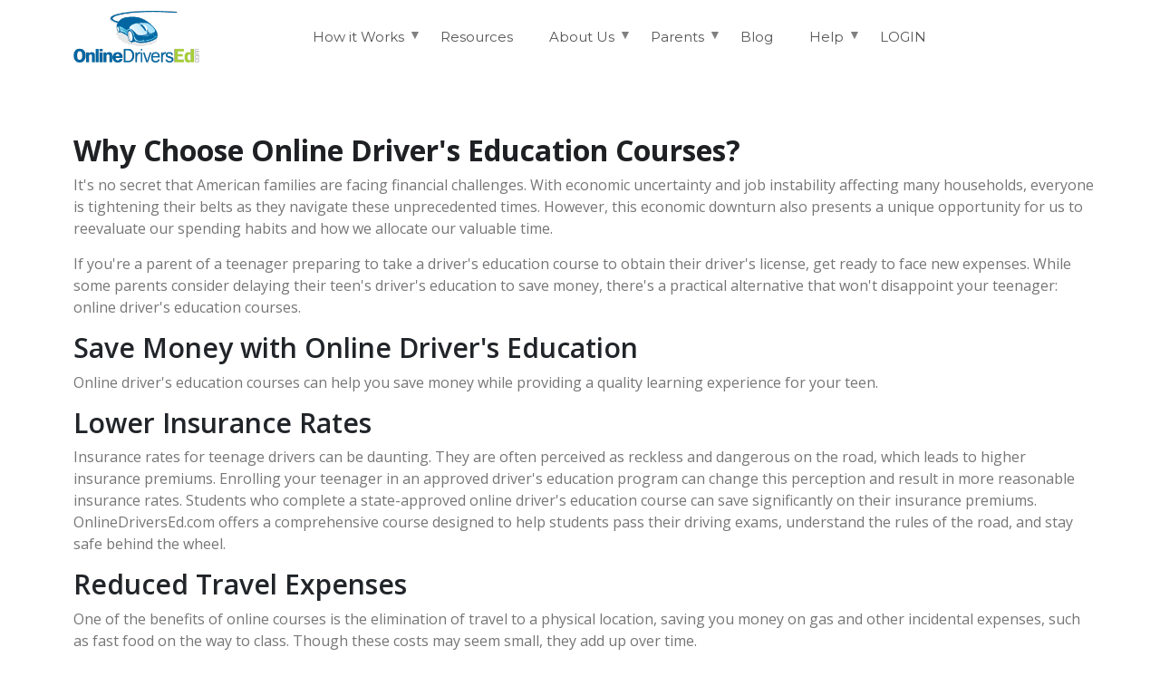

--- FILE ---
content_type: text/html; charset=UTF-8
request_url: https://onlinedriversed.com/online-drivers-ed-can-save-you-money
body_size: 10163
content:


<!-- THEME DEBUG -->
<!-- THEME HOOK: 'html' -->
<!-- FILE NAME SUGGESTIONS:
   ▪️ html--node--1316.html.twig
   ▪️ html--node--%.html.twig
   ▪️ html--node.html.twig
   ✅ html.html.twig
-->
<!-- 💡 BEGIN CUSTOM TEMPLATE OUTPUT from 'themes/custom/onlinedriversed/templates/layout/html.html.twig' -->
<!DOCTYPE html>
<html lang="en" dir="ltr" prefix="og: https://ogp.me/ns#">
  <head>
    <meta charset="utf-8" />
<link rel="shortlink" href="https://onlinedriversed.com/node/1316" />
<meta http-equiv="content-language" content="en" />
<link rel="canonical" href="https://onlinedriversed.com/online-drivers-ed-can-save-you-money" />
<meta property="og:site_name" content="Online Drivers Ed" />
<meta property="og:type" content="Landing Page" />
<meta property="og:url" content="https://onlinedriversed.com/online-drivers-ed-can-save-you-money" />
<meta property="og:title" content="Online Drivers Ed Can Save You Money" />
<meta property="og:description" content="Online Drivers Ed Can Save You Money" />
<meta property="og:updated_time" content="2024-02-26T14:40:05-08:00" />
<meta property="article:published_time" content="2023-06-08T19:47:39-07:00" />
<meta property="article:modified_time" content="2024-02-26T14:40:05-08:00" />
<meta name="twitter:card" content="summary" />
<meta name="twitter:title" content="Online Drivers Ed Can Save You Money" />
<meta name="twitter:url" content="https://onlinedriversed.com/online-drivers-ed-can-save-you-money" />
<meta name="Generator" content="Drupal 10 (https://www.drupal.org)" />
<meta name="MobileOptimized" content="width" />
<meta name="HandheldFriendly" content="true" />
<meta name="viewport" content="width=device-width, initial-scale=1, shrink-to-fit=no" />
<script type="application/ld+json">{
    "@context": "https://schema.org",
    "@graph": [
        {
            "@type": "EducationalOrganization",
            "@id": "@distancelc.com",
            "url": "http://www.distancelearningcompany.com",
            "name": "Distance Learning Company",
            "telephone": "(888) 302-0002",
            "contactPoint": {
                "@type": "ContactPoint",
                "telephone": "+1-800-909-0042",
                "contactType": "Customer Service"
            },
            "logo": {
                "@type": "ImageObject",
                "representativeOfPage": "False",
                "url": "https://distancelearningcompany.com/simages/logos/dlcfull.gif",
                "width": "350",
                "height": "90"
            },
            "geo": {
                "@type": "GeoCoordinates",
                "latitude": "38.4554573",
                "longitude": "-122.72668"
            },
            "address": {
                "@type": "PostalAddress",
                "streetAddress": "1955 Cleveland Ave, Santa Rosa, CA 95401",
                "addressLocality": "Santa Rosa",
                "addressRegion": "CA",
                "postalCode": "95476",
                "addressCountry": "United States"
            }
        },
        {
            "@type": "WebPage",
            "@id": "@onlinedriversed.com",
            "author": {
                "@type": "Organization",
                "@id": "https://onlinedriversed.com/",
                "name": "Online Drivers Ed",
                "url": "https://onlinedriversed.com/",
                "logo": {
                    "@type": "ImageObject",
                    "width": "160",
                    "height": "65"
                }
            },
            "publisher": {
                "@type": "Organization",
                "@id": "@distancelearningco.com",
                "name": "Distance Learning Co.",
                "url": "http://distancelearningco.com",
                "logo": {
                    "@type": "ImageObject",
                    "width": "350",
                    "height": "90"
                }
            },
            "isAccessibleForFree": "True"
        },
        {
            "@type": "WebSite",
            "@id": "@onlinedriversed.com",
            "name": "Online Drivers Ed",
            "url": "https://onlinedriversed.com/",
            "publisher": {
                "@type": "Organization",
                "@id": "@distancelearningcompany.com",
                "name": "The Distance Learning Co.",
                "url": "https://distancelearningcompany.com/",
                "logo": {
                    "@type": "ImageObject",
                    "representativeOfPage": "False",
                    "width": "350",
                    "height": "90"
                }
            }
        }
    ]
}</script>
<meta http-equiv="x-ua-compatible" content="ie=edge" />
<link rel="icon" href="/sites/default/files/on-favicon.ico" type="image/vnd.microsoft.icon" />
<script>(function(w,d,s,l,i){

  w[l]=w[l]||[];
  w[l].push({'gtm.start':new Date().getTime(),event:'gtm.js'});
  var f=d.getElementsByTagName(s)[0];
  var j=d.createElement(s);
  var dl=l!='dataLayer'?'&amp;l='+l:'';
  j.src='https://www.googletagmanager.com/gtm.js?id='+i+dl+'';
  j.async=true;
  f.parentNode.insertBefore(j,f);

})(window,document,'script','null','GTM-NGHZSFG');</script>

    <title>Online Drivers Ed Can Save You Money | Online Drivers Ed</title>
    <link rel="stylesheet" media="all" href="/sites/default/files/css/css_jticGOaajh6rXZ_UJDSuDykbButCxw9Mn3JVJSZQItQ.css?delta=0&amp;language=en&amp;theme=onlinedriversed&amp;include=[base64]" />
<link rel="stylesheet" media="all" href="/sites/default/files/css/css_lAI87G_Wwpj6kaQCvOVGKW_gplj-8FhAplGsBSTEu-4.css?delta=1&amp;language=en&amp;theme=onlinedriversed&amp;include=[base64]" />
<link rel="stylesheet" media="print" href="/sites/default/files/css/css_N-D1xWFqwcOAX8FgIAR94SYjxL8pXAg-cTImwcA9qRo.css?delta=2&amp;language=en&amp;theme=onlinedriversed&amp;include=[base64]" />

    <script type="application/json" data-drupal-selector="drupal-settings-json">{"path":{"baseUrl":"\/","pathPrefix":"","currentPath":"node\/1316","currentPathIsAdmin":false,"isFront":false,"currentLanguage":"en"},"pluralDelimiter":"\u0003","suppressDeprecationErrors":true,"ajaxPageState":{"libraries":"[base64]","theme":"onlinedriversed","theme_token":"8z39HHPY2GYW9A9QLkWtDaER5_vunYRZSAZMcKiugfI"},"ajaxTrustedUrl":[],"gtag":{"tagId":"G-XKYSJPVWRY","consentMode":false,"otherIds":[""],"events":[],"additionalConfigInfo":[]},"superfish":{"superfish-ode-main-menu":{"id":"superfish-ode-main-menu","sf":{"animation":{"opacity":"show","height":"show"},"speed":"fast","autoArrows":true,"dropShadows":true},"plugins":{"touchscreen":{"disableHover":0,"cloneParent":0,"mode":"always_active"},"smallscreen":{"cloneParent":0,"mode":"window_width","breakpoint":1024},"supposition":true,"supersubs":{"minWidth":20}}}},"user":{"uid":0,"permissionsHash":"f42bad6d434d615f1093ca39507aaaeef3cb972385435a8e55d553f351004cae"}}</script>
<script src="/sites/default/files/js/js_pYinuD9yxqWu5Lk0FtuP5zn6YWObbMbWjYqmpnWTjoM.js?scope=header&amp;delta=0&amp;language=en&amp;theme=onlinedriversed&amp;include=[base64]"></script>
<script src="/modules/contrib/google_tag/js/gtag.js?t8y9fh"></script>

    <link rel="preconnect" href="https://fonts.googleapis.com">
    <link rel="preconnect" href="https://fonts.gstatic.com" crossorigin>
    <link
      rel="preload"
      href="https://fonts.googleapis.com/css2?family=Montserrat:wght@100;400;600;700&display=swap"
      as="style"
      onload="this.onload=null;this.rel='stylesheet'"
    >
    <link rel="stylesheet" href="https://cdnjs.cloudflare.com/ajax/libs/font-awesome/6.2.0/css/all.min.css" crossorigin="anonymous" referrerpolicy="no-referrer" />
    <noscript>
      <link
          href="https://fonts.googleapis.com/css2?family=Montserrat:wght@100;400;600;700&display=swap"
          rel="stylesheet"
          type="text/css"
      />
    </noscript>
  </head>
  <body class="layout-no-sidebars page-node-1316 path-node node--type-landing-page">
    <a href="#main-content" class="visually-hidden-focusable skip-link">
      Skip to main content
    </a>
    <noscript aria-hidden="true"><iframe src="https://www.googletagmanager.com/ns.html?id=GTM-NGHZSFG" height="0" width="0" title="Google Tag Manager">Google Tag Manager</iframe></noscript>
    

<!-- THEME DEBUG -->
<!-- THEME HOOK: 'off_canvas_page_wrapper' -->
<!-- BEGIN OUTPUT from 'core/modules/system/templates/off-canvas-page-wrapper.html.twig' -->
  <div class="dialog-off-canvas-main-canvas" data-off-canvas-main-canvas>
    

<!-- THEME DEBUG -->
<!-- THEME HOOK: 'page' -->
<!-- FILE NAME SUGGESTIONS:
   ▪️ page--node--landing-page.html.twig
   ▪️ page--node--1316.html.twig
   ▪️ page--node--%.html.twig
   ▪️ page--node.html.twig
   ✅ page.html.twig
-->
<!-- 💡 BEGIN CUSTOM TEMPLATE OUTPUT from 'themes/custom/onlinedriversed/templates/layout/page.html.twig' -->
<div id="page-wrapper">
  <div id="page">
    <header id="header" class="header" role="banner" aria-label="Site header">
      <div>
                      <nav class="navbar navbar-dark bg-primary navbar-expand-lg" id="navbar-main">
                      

<!-- THEME DEBUG -->
<!-- THEME HOOK: 'region' -->
<!-- FILE NAME SUGGESTIONS:
   ▪️ region--header.html.twig
   ✅ region.html.twig
-->
<!-- BEGIN OUTPUT from 'themes/contrib/bootstrap_barrio/templates/layout/region.html.twig' -->
  <section class="container region region-header">
    

<!-- THEME DEBUG -->
<!-- THEME HOOK: 'block' -->
<!-- FILE NAME SUGGESTIONS:
   ▪️ block--onlinedriversed-site-branding.html.twig
   ✅ block--system-branding-block.html.twig
   ▪️ block--system.html.twig
   ▪️ block.html.twig
-->
<!-- 💡 BEGIN CUSTOM TEMPLATE OUTPUT from 'themes/custom/onlinedriversed/templates/block--system-branding-block.html.twig' -->
  <a href="/" title="Home" rel="home" class="navbar-brand">
          <img src="/sites/default/files/ode_logo_0.png" alt="Home" class="img-fluid d-inline-block align-top" width="139px" height="57px"/>
        <span class="ml-2 d-none d-md-inline">Online Drivers Ed</span>
  </a>

<!-- END CUSTOM TEMPLATE OUTPUT from 'themes/custom/onlinedriversed/templates/block--system-branding-block.html.twig' -->



<!-- THEME DEBUG -->
<!-- THEME HOOK: 'block' -->
<!-- FILE NAME SUGGESTIONS:
   ▪️ block--odemainmenu.html.twig
   ▪️ block--superfish--ode-main-menu.html.twig
   ▪️ block--superfish.html.twig
   ▪️ block--superfish.html.twig
   ✅ block.html.twig
-->
<!-- BEGIN OUTPUT from 'themes/contrib/bootstrap_barrio/templates/block/block.html.twig' -->
<div id="block-odemainmenu" class="block block-superfish block-superfishode-main-menu">
  
    
      <div class="content">
      

<!-- THEME DEBUG -->
<!-- THEME HOOK: 'superfish' -->
<!-- BEGIN OUTPUT from 'modules/contrib/superfish/templates/superfish.html.twig' -->

<ul id="superfish-ode-main-menu" class="menu sf-menu sf-ode-main-menu sf-horizontal sf-style-none" role="menu" aria-label="Menu">
  

<!-- THEME DEBUG -->
<!-- THEME HOOK: 'superfish_menu_items' -->
<!-- BEGIN OUTPUT from 'modules/contrib/superfish/templates/superfish-menu-items.html.twig' -->


            
  <li id="ode-main-menu-menu-link-contentb31b4ea1-63df-4bfb-93cf-68b428021463" class="sf-depth-1 menuparent sf-first" role="none">
    
          <a href="https://onlinedriversed.com/how-online-drivers-ed-works" class="sf-depth-1 menuparent" role="menuitem" aria-haspopup="true" aria-expanded="false">How it Works</a>
    
    
    
              <ul role="menu">
      
      

<!-- THEME DEBUG -->
<!-- THEME HOOK: 'superfish_menu_items' -->
<!-- BEGIN OUTPUT from 'modules/contrib/superfish/templates/superfish-menu-items.html.twig' -->


  
  <li id="ode-main-menu-menu-link-content42ad6d1d-b08e-4c6d-bf6e-f25e7f85d57f" class="sf-depth-2 sf-no-children sf-first" role="none">
    
          <a href="https://onlinedriversed.com/how-online-drivers-ed-works" class="sf-depth-2" role="menuitem">How Online Drivers Ed Works</a>
    
    
    
    
      </li>


  
  <li id="ode-main-menu-menu-link-content779ff56a-2e7f-46ef-99f8-249820d82a9d" class="sf-depth-2 sf-no-children" role="none">
    
          <a href="https://onlinedriversed.com/help/faq" class="sf-depth-2" role="menuitem">FAQs</a>
    
    
    
    
      </li>


  
  <li id="ode-main-menu-menu-link-contentfc8ae82f-5017-4875-b0a7-21525e01059c" class="sf-depth-2 sf-no-children" role="none">
    
          <a href="https://onlinedriversed.com/teens/learners-permit" class="sf-depth-2" role="menuitem">Learners Permit</a>
    
    
    
    
      </li>


  
  <li id="ode-main-menu-menu-link-content441c77da-c518-429b-9002-5119d886aa59" class="sf-depth-2 sf-no-children" role="none">
    
          <a href="https://onlinedriversed.com/teens/practice-permit-test" class="sf-depth-2" role="menuitem">Practice Permit Test</a>
    
    
    
    
      </li>


  
  <li id="ode-main-menu-menu-link-contentf707ab35-93ef-4f43-bb37-6010bb392431" class="sf-depth-2 sf-no-children" role="none">
    
          <a href="https://onlinedriversed.com/teens/in-car-training.html" class="sf-depth-2" role="menuitem">Behind the Wheel Training</a>
    
    
    
    
      </li>


  
  <li id="ode-main-menu-menu-link-contente15bebdb-cd09-481a-a4ca-1add97fb3cb0" class="sf-depth-2 sf-no-children sf-last" role="none">
    
          <a href="https://onlinedriversed.com/teens/drivers-license" class="sf-depth-2" role="menuitem">Getting Your Drivers License</a>
    
    
    
    
      </li>


<!-- END OUTPUT from 'modules/contrib/superfish/templates/superfish-menu-items.html.twig' -->



              </ul>
      
    
    
      </li>


  
  <li id="ode-main-menu-menu-link-content6c77d2c4-9d8a-4014-a384-133ac6127073" class="sf-depth-1 sf-no-children" role="none">
    
          <a href="https://onlinedriversed.com/drivers-ed-resources" class="sf-depth-1 sf-external" role="menuitem">Resources</a>
    
    
    
    
      </li>


            
  <li id="ode-main-menu-menu-link-content59003d9e-927a-46b5-9887-14e7fb2fffbd" class="sf-depth-1 menuparent" role="none">
    
          <a href="https://onlinedriversed.com/howitworks/about" class="sf-depth-1 menuparent" role="menuitem" aria-haspopup="true" aria-expanded="false">About Us</a>
    
    
    
              <ul role="menu">
      
      

<!-- THEME DEBUG -->
<!-- THEME HOOK: 'superfish_menu_items' -->
<!-- BEGIN OUTPUT from 'modules/contrib/superfish/templates/superfish-menu-items.html.twig' -->


  
  <li id="ode-main-menu-menu-link-contentcf5fe65f-cb57-45ab-8b91-5784db057567" class="sf-depth-2 sf-no-children sf-first" role="none">
    
          <a href="https://onlinedriversed.com/howitworks/about" class="sf-depth-2" role="menuitem">About Online Drivers Ed</a>
    
    
    
    
      </li>


  
  <li id="ode-main-menu-menu-link-content51a47104-c20a-4612-8062-f8b35af23b39" class="sf-depth-2 sf-no-children" role="none">
    
          <a href="https://onlinedriversed.com/howitworks/about/driving-for-life" class="sf-depth-2" role="menuitem">Driving Skills For Life</a>
    
    
    
    
      </li>


  
  <li id="ode-main-menu-menu-link-content73f06cb3-3f64-41a1-b752-37e66489207d" class="sf-depth-2 sf-no-children" role="none">
    
          <a href="https://onlinedriversed.com/howitworks/about/learning-advantage.html" class="sf-depth-2" role="menuitem">Advantages of Online Drivers Ed</a>
    
    
    
    
      </li>


  
  <li id="ode-main-menu-menu-link-content5f3c6a1b-a63a-45df-ac31-3c0a981ce991" class="sf-depth-2 sf-no-children sf-last" role="none">
    
          <a href="https://onlinedriversed.com/parents/security.html" class="sf-depth-2" role="menuitem">Security Pledge</a>
    
    
    
    
      </li>


<!-- END OUTPUT from 'modules/contrib/superfish/templates/superfish-menu-items.html.twig' -->



              </ul>
      
    
    
      </li>


            
  <li id="ode-main-menu-menu-link-content48f9ab61-ebb4-4245-9f18-f97d82e06019" class="active-trail sf-depth-1 menuparent" role="none">
    
          <a href="https://onlinedriversed.com/parents" class="sf-depth-1 menuparent" role="menuitem" aria-haspopup="true" aria-expanded="false">Parents</a>
    
    
    
              <ul role="menu">
      
      

<!-- THEME DEBUG -->
<!-- THEME HOOK: 'superfish_menu_items' -->
<!-- BEGIN OUTPUT from 'modules/contrib/superfish/templates/superfish-menu-items.html.twig' -->


  
  <li id="ode-main-menu-menu-link-contentb4cadca2-c7b7-46ab-8f1f-ae7935a3e4e6" class="sf-depth-2 sf-no-children sf-first" role="none">
    
          <a href="https://onlinedriversed.com/parents" class="sf-depth-2" role="menuitem">Parents&#039; Corner</a>
    
    
    
    
      </li>


  
  <li id="ode-main-menu-menu-link-content1250e702-f133-43f0-b17a-0859661f9922" class="sf-depth-2 sf-no-children" role="none">
    
          <a href="https://onlinedriversed.com/parents/why-online-driver-training" class="sf-depth-2" role="menuitem">Why Online Driver&#039;s Ed for Teen?</a>
    
    
    
    
      </li>


  
  <li id="ode-main-menu-menu-link-contente64a369d-a2fe-4dd4-b66b-a688c87448de" class="active-trail sf-depth-2 sf-no-children sf-last" role="none">
    
          <a href="https://onlinedriversed.com/online-drivers-ed-can-save-you-money" class="is-active sf-depth-2" role="menuitem">Online Drivers Ed Can Save You Money</a>
    
    
    
    
      </li>


<!-- END OUTPUT from 'modules/contrib/superfish/templates/superfish-menu-items.html.twig' -->



              </ul>
      
    
    
      </li>


  
  <li id="ode-main-menu-menu-link-content8ece4908-3a60-44fa-8b3d-99e56d7ec45c" class="sf-depth-1 sf-no-children" role="none">
    
          <a href="https://onlinedriversed.com/online-drivers-ed-blog" class="sf-depth-1" role="menuitem">Blog</a>
    
    
    
    
      </li>


            
  <li id="ode-main-menu-menu-link-content83c7d135-ea8b-400a-9664-c1ae794bb1b9" class="sf-depth-1 menuparent" role="none">
    
          <a href="https://onlinedriversed.com/onlinedriversed/contact" class="sf-depth-1 menuparent" role="menuitem" aria-haspopup="true" aria-expanded="false">Help</a>
    
    
    
              <ul role="menu">
      
      

<!-- THEME DEBUG -->
<!-- THEME HOOK: 'superfish_menu_items' -->
<!-- BEGIN OUTPUT from 'modules/contrib/superfish/templates/superfish-menu-items.html.twig' -->


  
  <li id="ode-main-menu-menu-link-contentb22a6237-e0ba-4f34-ba45-33e3c1a445df" class="sf-depth-2 sf-no-children sf-first" role="none">
    
          <a href="https://onlinedriversed.com/onlinedriversed/contact" class="sf-depth-2" role="menuitem">Contact Us</a>
    
    
    
    
      </li>


  
  <li id="ode-main-menu-menu-link-content5933641f-73e5-41c9-8358-bb6b947e1923" class="sf-depth-2 sf-no-children" role="none">
    
          <a href="https://onlinedriversed.com/teens/system-requirements" class="sf-depth-2" role="menuitem">System Requirements</a>
    
    
    
    
      </li>


  
  <li id="ode-main-menu-menu-link-content6d1c0de1-67fe-49f8-b47e-596c25c82c70" class="sf-depth-2 sf-no-children sf-last" role="none">
    
          <a href="https://onlinedriversed.com/howitworks/about/privacy.html" class="sf-depth-2" role="menuitem">Privacy Commitment</a>
    
    
    
    
      </li>


<!-- END OUTPUT from 'modules/contrib/superfish/templates/superfish-menu-items.html.twig' -->



              </ul>
      
    
    
      </li>


  
  <li id="ode-main-menu-menu-link-content172bc90a-e8bd-4705-9f84-fe53d809dca2" class="sf-depth-1 sf-no-children sf-last" role="none">
    
          <a href="https://onlinedriversed.com/ode/login" class="sf-depth-1" role="menuitem">LOGIN</a>
    
    
    
    
      </li>


<!-- END OUTPUT from 'modules/contrib/superfish/templates/superfish-menu-items.html.twig' -->


</ul>

<!-- END OUTPUT from 'modules/contrib/superfish/templates/superfish.html.twig' -->


    </div>
  </div>

<!-- END OUTPUT from 'themes/contrib/bootstrap_barrio/templates/block/block.html.twig' -->



<!-- THEME DEBUG -->
<!-- THEME HOOK: 'block' -->
<!-- FILE NAME SUGGESTIONS:
   ▪️ block--externalloginmenu.html.twig
   ▪️ block--system-menu-block--external-login-menu.html.twig
   ✅ block--system-menu-block.html.twig
   ▪️ block--system.html.twig
   ▪️ block.html.twig
-->
<!-- BEGIN OUTPUT from 'themes/contrib/bootstrap_barrio/templates/block/block--system-menu-block.html.twig' -->
<nav role="navigation" aria-labelledby="block-externalloginmenu-menu" id="block-externalloginmenu" class="block block-menu navigation menu--external-login-menu">
            
  <h2 class="visually-hidden" id="block-externalloginmenu-menu">External Login Menu</h2>
  

        

<!-- THEME DEBUG -->
<!-- THEME HOOK: 'menu__external_login_menu' -->
<!-- FILE NAME SUGGESTIONS:
   ▪️ menu--external-login-menu.html.twig
   ✅ menu.html.twig
-->
<!-- BEGIN OUTPUT from 'themes/contrib/bootstrap_barrio/templates/navigation/menu.html.twig' -->
<!-- 🥣 Component start: bootstrap_barrio:menu -->
                  <ul class="clearfix nav" data-component-id="bootstrap_barrio:menu">
                    <li class="nav-item">
                <a href="https://onlinedriversed.com/ode/login" class="nav-link nav-link-https--onlinedriversedcom-ode-login" data-drupal-link-system-path="node/1390">Login</a>
              </li>
        </ul>
  

<!-- 🥣 Component end: bootstrap_barrio:menu -->

<!-- END OUTPUT from 'themes/contrib/bootstrap_barrio/templates/navigation/menu.html.twig' -->


  </nav>

<!-- END OUTPUT from 'themes/contrib/bootstrap_barrio/templates/block/block--system-menu-block.html.twig' -->


  </section>

<!-- END OUTPUT from 'themes/contrib/bootstrap_barrio/templates/layout/region.html.twig' -->


                                          </nav>
            </div>
    </header>
          <div class="highlighted">
        <aside class="container section clearfix" role="complementary">
          

<!-- THEME DEBUG -->
<!-- THEME HOOK: 'region' -->
<!-- FILE NAME SUGGESTIONS:
   ✅ region--nowrap.html.twig
   ▪️ region--highlighted.html.twig
   ▪️ region.html.twig
-->
<!-- BEGIN OUTPUT from 'themes/contrib/bootstrap_barrio/templates/layout/region--nowrap.html.twig' -->
  

<!-- THEME DEBUG -->
<!-- THEME HOOK: 'block' -->
<!-- FILE NAME SUGGESTIONS:
   ▪️ block--onlinedriversed-messages.html.twig
   ✅ block--system-messages-block.html.twig
   ▪️ block--system.html.twig
   ▪️ block.html.twig
-->
<!-- BEGIN OUTPUT from 'core/modules/system/templates/block--system-messages-block.html.twig' -->
<div data-drupal-messages-fallback class="hidden"></div>

<!-- END OUTPUT from 'core/modules/system/templates/block--system-messages-block.html.twig' -->



<!-- END OUTPUT from 'themes/contrib/bootstrap_barrio/templates/layout/region--nowrap.html.twig' -->


        </aside>
      </div>
            <div id="main-wrapper" class="layout-main-wrapper clearfix">
              <div id="main" class="container-fluid p-0">
          
          <div class="row row-offcanvas row-offcanvas-left clearfix g-0">
              <main class="main-content col" id="content" role="main">
                <section class="section">
                  <a href="#main-content" id="main-content" tabindex="-1"></a>
                  

<!-- THEME DEBUG -->
<!-- THEME HOOK: 'region' -->
<!-- FILE NAME SUGGESTIONS:
   ✅ region--nowrap.html.twig
   ▪️ region--content.html.twig
   ▪️ region.html.twig
-->
<!-- BEGIN OUTPUT from 'themes/contrib/bootstrap_barrio/templates/layout/region--nowrap.html.twig' -->
  

<!-- THEME DEBUG -->
<!-- THEME HOOK: 'node' -->
<!-- FILE NAME SUGGESTIONS:
   ▪️ node--1316--full.html.twig
   ▪️ node--1316.html.twig
   ▪️ node--landing-page--full.html.twig
   ▪️ node--landing-page.html.twig
   ▪️ node--full.html.twig
   ✅ node.html.twig
-->
<!-- BEGIN OUTPUT from 'themes/contrib/bootstrap_barrio/templates/content/node.html.twig' -->


<article data-history-node-id="1316" class="node node--type-landing-page node--promoted node--view-mode-full clearfix">
  <header>
    
        
      </header>
  <div class="node__content clearfix">
    

<!-- THEME DEBUG -->
<!-- THEME HOOK: 'links__node' -->
<!-- FILE NAME SUGGESTIONS:
   ▪️ links--node.html.twig
   ✅ links--inline.html.twig
   ▪️ links--node.html.twig
   ▪️ links.html.twig
-->
<!-- BEGIN OUTPUT from 'themes/contrib/bootstrap_barrio/templates/navigation/links--inline.html.twig' -->



<!-- END OUTPUT from 'themes/contrib/bootstrap_barrio/templates/navigation/links--inline.html.twig' -->



<!-- THEME DEBUG -->
<!-- THEME HOOK: 'field' -->
<!-- FILE NAME SUGGESTIONS:
   ▪️ field--node--field-content--landing-page.html.twig
   ▪️ field--node--field-content.html.twig
   ▪️ field--node--landing-page.html.twig
   ▪️ field--field-content.html.twig
   ▪️ field--entity-reference-revisions.html.twig
   ✅ field.html.twig
-->
<!-- BEGIN OUTPUT from 'themes/contrib/bootstrap_barrio/templates/field/field.html.twig' -->

      <div class="field field--name-field-content field--type-entity-reference-revisions field--label-hidden field__items">
              <div class="field__item">

<!-- THEME DEBUG -->
<!-- THEME HOOK: 'paragraph' -->
<!-- FILE NAME SUGGESTIONS:
   ✅ paragraph--free-style--default.html.twig
   ▪️ paragraph--free-style.html.twig
   ▪️ paragraph--default.html.twig
   ▪️ paragraph.html.twig
-->
<!-- 💡 BEGIN CUSTOM TEMPLATE OUTPUT from 'themes/custom/onlinedriversed/templates/paragraph/paragraph--free-style--default.html.twig' -->
  <div class="paragraph paragraph--type--free-style paragraph--view-mode--default main_county_section without-background">
        <div class= container>
      

<!-- THEME DEBUG -->
<!-- THEME HOOK: 'field' -->
<!-- FILE NAME SUGGESTIONS:
   ▪️ field--paragraph--field-body--free-style.html.twig
   ▪️ field--paragraph--field-body.html.twig
   ▪️ field--paragraph--free-style.html.twig
   ▪️ field--field-body.html.twig
   ✅ field--text-long.html.twig
   ▪️ field.html.twig
-->
<!-- BEGIN OUTPUT from 'themes/contrib/bootstrap_barrio/templates/field/field--text-long.html.twig' -->

            <div class="clearfix text-formatted field field--name-field-body field--type-text-long field--label-hidden field__item"><h2>&nbsp;</h2><h2>Why Choose Online Driver's Education Courses?</h2><p>It's no secret that American families are facing financial challenges. With economic uncertainty and job instability affecting many households, everyone is tightening their belts as they navigate these unprecedented times. However, this economic downturn also presents a unique opportunity for us to reevaluate our spending habits and how we allocate our valuable time.</p><p>If you're a parent of a teenager preparing to take a driver's education course to obtain their driver's license, get ready to face new expenses. While some parents consider delaying their teen's driver's education to save money, there's a practical alternative that won't disappoint your teenager: online driver's education courses.</p><h3>Save Money with Online Driver's Education</h3><p>Online driver's education courses can help you save money while providing a quality learning experience for your teen.</p><h4>Lower Insurance Rates</h4><p>Insurance rates for teenage drivers can be daunting. They are often perceived as reckless and dangerous on the road, which leads to higher insurance premiums. Enrolling your teenager in an approved driver's education program can change this perception and result in more reasonable insurance rates. Students who complete a state-approved online driver's education course can save significantly on their insurance premiums. OnlineDriversEd.com offers a comprehensive course designed to help students pass their driving exams, understand the rules of the road, and stay safe behind the wheel.</p><h4>Reduced Travel Expenses</h4><p>One of the benefits of online courses is the elimination of travel to a physical location, saving you money on gas and other incidental expenses, such as fast food on the way to class. Though these costs may seem small, they add up over time.</p><h4>Money-saving Driving Tips</h4><p>Online driver's education courses also teach valuable money-saving driving tips. For example, students learn that maintaining the speed limit and avoiding rapid acceleration can conserve gas and save money. The courses also cover other cost-saving maintenance tips for drivers.</p><h4>Affordable Enrollment Fees</h4><p>Perhaps the most significant financial advantage of an online driver's education course is the affordable enrollment fee. OnlineDriversEd.com offers state-approved driver's education courses for under $90 in most states, including the cost of a completion certificate.</p><h5>Get Started with Online Driver's Education</h5><p>OnlineDriversEd.com provides multiple ways to make driver's education more affordable for your teenager. Explore the benefits and, like obtaining a completion certificate, you're just a few clicks away from a cost-effective solution.</p></div>
      
<!-- END OUTPUT from 'themes/contrib/bootstrap_barrio/templates/field/field--text-long.html.twig' -->


    </div>  
      </div>

<!-- END CUSTOM TEMPLATE OUTPUT from 'themes/custom/onlinedriversed/templates/paragraph/paragraph--free-style--default.html.twig' -->

</div>
          </div>
  
<!-- END OUTPUT from 'themes/contrib/bootstrap_barrio/templates/field/field.html.twig' -->


  </div>
</article>

<!-- END OUTPUT from 'themes/contrib/bootstrap_barrio/templates/content/node.html.twig' -->



<!-- END OUTPUT from 'themes/contrib/bootstrap_barrio/templates/layout/region--nowrap.html.twig' -->


                </section>
              </main>
                                  </div>
        </div>
          </div>
          <div class="featured-bottom">
        <aside class="clearfix" role="complementary">
          

<!-- THEME DEBUG -->
<!-- THEME HOOK: 'region' -->
<!-- FILE NAME SUGGESTIONS:
   ▪️ region--featured-bottom-first.html.twig
   ✅ region.html.twig
-->
<!-- BEGIN OUTPUT from 'themes/contrib/bootstrap_barrio/templates/layout/region.html.twig' -->
  <section class="row region region-featured-bottom-first">
    

<!-- THEME DEBUG -->
<!-- THEME HOOK: 'block' -->
<!-- FILE NAME SUGGESTIONS:
   ▪️ block--signupnow.html.twig
   ▪️ block--sign-up-now.html.twig
   ▪️ block--distancelc-migration.html.twig
   ✅ block.html.twig
-->
<!-- BEGIN OUTPUT from 'themes/contrib/bootstrap_barrio/templates/block/block.html.twig' -->
<div id="block-signupnow" class="block-sign-up-now block block-distancelc-migration">
  
    
      <div class="content">
      

<!-- THEME DEBUG -->
<!-- THEME HOOK: 'signup-now' -->
<!-- BEGIN OUTPUT from 'modules/custom/distancelc_migration/templates/signup-now.html.twig' -->
<div class="state">
   <div class="odestate_bottom">
     <div class="state-group">
      <h2>Are you ready to <strong>earn your freedom</strong> and <strong>learn how to drive?</strong></h2><p>Sign up for our online drivers education course today.</p><p class="view-price"><strong>View the Price and Details</strong></p>
      <select id="state-input" class="state-input" placeholder="Or start typing to Select a State">
         <option selected></option>
                     <option value="/node/1384">Arizona</option>
                     <option value="/node/1383">California</option>
                     <option value="/node/1328">Florida</option>
                     <option value="/node/1380">Maine</option>
                     <option value="/node/1369">Nevada</option>
               </select>
     </div>  
   </div>
</div>    
<!-- END OUTPUT from 'modules/custom/distancelc_migration/templates/signup-now.html.twig' -->


    </div>
  </div>

<!-- END OUTPUT from 'themes/contrib/bootstrap_barrio/templates/block/block.html.twig' -->


  </section>

<!-- END OUTPUT from 'themes/contrib/bootstrap_barrio/templates/layout/region.html.twig' -->


          
          
        </aside>
      </div>
        <footer class="site-footer">
              <div class="container">
                      <div class="site-footer__top clearfix">
              <div class="container">
              

<!-- THEME DEBUG -->
<!-- THEME HOOK: 'region' -->
<!-- FILE NAME SUGGESTIONS:
   ▪️ region--footer-first.html.twig
   ✅ region.html.twig
-->
<!-- BEGIN OUTPUT from 'themes/contrib/bootstrap_barrio/templates/layout/region.html.twig' -->
  <section class="row region region-footer-first">
    

<!-- THEME DEBUG -->
<!-- THEME HOOK: 'block' -->
<!-- FILE NAME SUGGESTIONS:
   ▪️ block--about-footer-ode.html.twig
   ▪️ block--block-content--c53e949a-875d-485e-8f68-73067b716b2f.html.twig
   ▪️ block--block-content--id-view--about-footer-ode--full.html.twig
   ▪️ block--block-content--id--about-footer-ode.html.twig
   ▪️ block--block-content--view-type--basic--full.html.twig
   ▪️ block--block-content--type--basic.html.twig
   ▪️ block--block-basic.html.twig
   ▪️ block--block-content--view--full.html.twig
   ▪️ block--block-content.html.twig
   ✅ block.html.twig
-->
<!-- BEGIN OUTPUT from 'themes/contrib/bootstrap_barrio/templates/block/block.html.twig' -->
<div id="block-about-footer-ode" class="block-content-basic block block-block-content block-block-contentc53e949a-875d-485e-8f68-73067b716b2f">
  
    
      <div class="content">
      

<!-- THEME DEBUG -->
<!-- THEME HOOK: 'field' -->
<!-- FILE NAME SUGGESTIONS:
   ▪️ field--block-content--body--basic.html.twig
   ▪️ field--block-content--body.html.twig
   ▪️ field--block-content--basic.html.twig
   ▪️ field--body.html.twig
   ✅ field--text-with-summary.html.twig
   ▪️ field.html.twig
-->
<!-- BEGIN OUTPUT from 'themes/contrib/bootstrap_barrio/templates/field/field--text-with-summary.html.twig' -->

            <div class="clearfix text-formatted field field--name-body field--type-text-with-summary field--label-hidden field__item"><p><a href="/"><img src="/sites/default/files/inline-images/ode_logo.png" data-entity-uuid="00383c5a-ed40-4e36-9921-bb9da228cf3e" data-entity-type="file" alt="ode logo" width="139" height="57" loading="lazy">&nbsp;</a></p><h3>About</h3><p>The story begins in 1996 when Online Drivers Ed owner Steve Soldis received a speeding ticket while driving a stretch of California highway between Los Angeles and Sacramento County. Steve, a California native, was given the option to take traffic school or suffer the high-priced insurance premiums that accompany a moving violation. Soldis like millions of drivers in California elected for traffic school only what he learned would cause Soldis to invent an online industry.</p></div>
      
<!-- END OUTPUT from 'themes/contrib/bootstrap_barrio/templates/field/field--text-with-summary.html.twig' -->


    </div>
  </div>

<!-- END OUTPUT from 'themes/contrib/bootstrap_barrio/templates/block/block.html.twig' -->


  </section>

<!-- END OUTPUT from 'themes/contrib/bootstrap_barrio/templates/layout/region.html.twig' -->


              

<!-- THEME DEBUG -->
<!-- THEME HOOK: 'region' -->
<!-- FILE NAME SUGGESTIONS:
   ▪️ region--footer-second.html.twig
   ✅ region.html.twig
-->
<!-- BEGIN OUTPUT from 'themes/contrib/bootstrap_barrio/templates/layout/region.html.twig' -->
  <section class="row region region-footer-second">
    

<!-- THEME DEBUG -->
<!-- THEME HOOK: 'block' -->
<!-- FILE NAME SUGGESTIONS:
   ▪️ block--odefootermenu.html.twig
   ▪️ block--system-menu-block--ode---footer-menu.html.twig
   ✅ block--system-menu-block.html.twig
   ▪️ block--system.html.twig
   ▪️ block.html.twig
-->
<!-- BEGIN OUTPUT from 'themes/contrib/bootstrap_barrio/templates/block/block--system-menu-block.html.twig' -->
<nav role="navigation" aria-labelledby="block-odefootermenu-menu" id="block-odefootermenu" class="block block-menu navigation menu--ode---footer-menu">
      
  <h2 id="block-odefootermenu-menu">Menu</h2>
  

        

<!-- THEME DEBUG -->
<!-- THEME HOOK: 'menu__ode___footer_menu' -->
<!-- FILE NAME SUGGESTIONS:
   ▪️ menu--ode---footer-menu.html.twig
   ▪️ menu--ode-.html.twig
   ✅ menu.html.twig
-->
<!-- BEGIN OUTPUT from 'themes/contrib/bootstrap_barrio/templates/navigation/menu.html.twig' -->
<!-- 🥣 Component start: bootstrap_barrio:menu -->
                  <ul class="clearfix nav" data-component-id="bootstrap_barrio:menu">
                    <li class="nav-item">
                <a href="https://onlinedriversed.com/how-online-drivers-ed-works" class="nav-link nav-link-https--onlinedriversedcom-how-online-drivers-ed-works" data-drupal-link-system-path="node/1198">HOW IT WORKS</a>
              </li>
                <li class="nav-item">
                <a href="https://onlinedriversed.com/howitworks/about" class="nav-link nav-link-https--onlinedriversedcom-howitworks-about" data-drupal-link-system-path="node/1305">ABOUT US</a>
              </li>
                <li class="nav-item">
                <a href="https://onlinedriversed.com/parents" class="nav-link nav-link-https--onlinedriversedcom-parents" data-drupal-link-system-path="node/1312">PARENTS</a>
              </li>
                <li class="nav-item">
                <a href="https://onlinedriversed.com/online-drivers-ed-blog" class="nav-link nav-link-https--onlinedriversedcom-online-drivers-ed-blog" data-drupal-link-system-path="node/1194">BLOG</a>
              </li>
                <li class="nav-item">
                <a href="https://onlinedriversed.com/onlinedriversed/contact" class="nav-link nav-link-https--onlinedriversedcom-onlinedriversed-contact" data-drupal-link-system-path="node/716">HELP</a>
              </li>
        </ul>
  

<!-- 🥣 Component end: bootstrap_barrio:menu -->

<!-- END OUTPUT from 'themes/contrib/bootstrap_barrio/templates/navigation/menu.html.twig' -->


  </nav>

<!-- END OUTPUT from 'themes/contrib/bootstrap_barrio/templates/block/block--system-menu-block.html.twig' -->


  </section>

<!-- END OUTPUT from 'themes/contrib/bootstrap_barrio/templates/layout/region.html.twig' -->


              

<!-- THEME DEBUG -->
<!-- THEME HOOK: 'region' -->
<!-- FILE NAME SUGGESTIONS:
   ▪️ region--footer-third.html.twig
   ✅ region.html.twig
-->
<!-- BEGIN OUTPUT from 'themes/contrib/bootstrap_barrio/templates/layout/region.html.twig' -->
  <section class="row region region-footer-third">
    

<!-- THEME DEBUG -->
<!-- THEME HOOK: 'block' -->
<!-- FILE NAME SUGGESTIONS:
   ▪️ block--odecontactfooter.html.twig
   ▪️ block--block-content--0410d1d7-7d87-46dc-b11a-5e2de48a2fef.html.twig
   ▪️ block--block-content--id-view--odecontactfooter--full.html.twig
   ▪️ block--block-content--id--odecontactfooter.html.twig
   ▪️ block--block-content--view-type--basic--full.html.twig
   ▪️ block--block-content--type--basic.html.twig
   ▪️ block--block-basic.html.twig
   ▪️ block--block-content--view--full.html.twig
   ▪️ block--block-content.html.twig
   ✅ block.html.twig
-->
<!-- BEGIN OUTPUT from 'themes/contrib/bootstrap_barrio/templates/block/block.html.twig' -->
<div id="block-odecontactfooter" class="block-content-basic block block-block-content block-block-content0410d1d7-7d87-46dc-b11a-5e2de48a2fef">
  
      <h2>CONTACT</h2>
    
      <div class="content">
      

<!-- THEME DEBUG -->
<!-- THEME HOOK: 'field' -->
<!-- FILE NAME SUGGESTIONS:
   ▪️ field--block-content--body--basic.html.twig
   ▪️ field--block-content--body.html.twig
   ▪️ field--block-content--basic.html.twig
   ▪️ field--body.html.twig
   ✅ field--text-with-summary.html.twig
   ▪️ field.html.twig
-->
<!-- BEGIN OUTPUT from 'themes/contrib/bootstrap_barrio/templates/field/field--text-with-summary.html.twig' -->

            <div class="clearfix text-formatted field field--name-body field--type-text-with-summary field--label-hidden field__item"><div class="contact_ft"><p>(866) 836-8952</p><p style="margin-bottom:0px;"><a href="https://onlinedriversed.com/contact-form.html">Email Us</a><br>&nbsp;</p><h2>FOLLOW US</h2><ul><li><a href="https://twitter.com/onlinedriversed"><img src="/sites/default/files/inline-images/twitter_notary_0.png" data-entity-uuid="9670f678-e18c-472e-82ef-c99072ef22c4" data-entity-type="file" alt="Twitter" width="64" height="64" loading="lazy"></a></li></ul></div></div>
      
<!-- END OUTPUT from 'themes/contrib/bootstrap_barrio/templates/field/field--text-with-summary.html.twig' -->


    </div>
  </div>

<!-- END OUTPUT from 'themes/contrib/bootstrap_barrio/templates/block/block.html.twig' -->


  </section>

<!-- END OUTPUT from 'themes/contrib/bootstrap_barrio/templates/layout/region.html.twig' -->


              </div>
              

<!-- THEME DEBUG -->
<!-- THEME HOOK: 'region' -->
<!-- FILE NAME SUGGESTIONS:
   ▪️ region--footer-copyright.html.twig
   ✅ region.html.twig
-->
<!-- BEGIN OUTPUT from 'themes/contrib/bootstrap_barrio/templates/layout/region.html.twig' -->
  <section class="row region region-footer-copyright">
    

<!-- THEME DEBUG -->
<!-- THEME HOOK: 'block' -->
<!-- FILE NAME SUGGESTIONS:
   ▪️ block--copyrightode.html.twig
   ▪️ block--block-content--5836cb6b-16f7-43e5-bc68-5771c56b3e06.html.twig
   ▪️ block--block-content--id-view--copyrightode--full.html.twig
   ▪️ block--block-content--id--copyrightode.html.twig
   ▪️ block--block-content--view-type--basic--full.html.twig
   ▪️ block--block-content--type--basic.html.twig
   ▪️ block--block-basic.html.twig
   ▪️ block--block-content--view--full.html.twig
   ▪️ block--block-content.html.twig
   ✅ block.html.twig
-->
<!-- BEGIN OUTPUT from 'themes/contrib/bootstrap_barrio/templates/block/block.html.twig' -->
<div id="block-copyrightode" class="block-content-basic block block-block-content block-block-content5836cb6b-16f7-43e5-bc68-5771c56b3e06">
  
    
      <div class="content">
      

<!-- THEME DEBUG -->
<!-- THEME HOOK: 'field' -->
<!-- FILE NAME SUGGESTIONS:
   ▪️ field--block-content--body--basic.html.twig
   ▪️ field--block-content--body.html.twig
   ▪️ field--block-content--basic.html.twig
   ▪️ field--body.html.twig
   ✅ field--text-with-summary.html.twig
   ▪️ field.html.twig
-->
<!-- BEGIN OUTPUT from 'themes/contrib/bootstrap_barrio/templates/field/field--text-with-summary.html.twig' -->

            <div class="clearfix text-formatted field field--name-body field--type-text-with-summary field--label-hidden field__item"><div class="copy_right"><div class="container"><div class="row"><div class="col-md-4 "><p>Copyright 2023 © OnlineDriversEd.com</p></div><div class="col-md-4"><ul><li><a href="/onlinedriversed/contact">Contact Us</a></li><li><a href="/online-drivers-ed-blog">Blog</a></li></ul></div><div class="col-md-4 pull-right"><p class="align-right"><img src="/sites/default/files/inline-images/payment_3.png" data-entity-uuid="2f4b21ae-f397-45a3-b431-4c672009b637" data-entity-type="file" alt="pay" width="192" height="24" loading="lazy"></p></div></div></div></div></div>
      
<!-- END OUTPUT from 'themes/contrib/bootstrap_barrio/templates/field/field--text-with-summary.html.twig' -->


    </div>
  </div>

<!-- END OUTPUT from 'themes/contrib/bootstrap_barrio/templates/block/block.html.twig' -->


  </section>

<!-- END OUTPUT from 'themes/contrib/bootstrap_barrio/templates/layout/region.html.twig' -->


            </div>
                            </div>
          </footer>
  </div>
</div>

<!-- END CUSTOM TEMPLATE OUTPUT from 'themes/custom/onlinedriversed/templates/layout/page.html.twig' -->


  </div>

<!-- END OUTPUT from 'core/modules/system/templates/off-canvas-page-wrapper.html.twig' -->


    
    <script src="/sites/default/files/js/js_WxyuSZ3wAKDakgJ2-zJsEQbu1Xt8aRB71D1HgCHcXHg.js?scope=footer&amp;delta=0&amp;language=en&amp;theme=onlinedriversed&amp;include=[base64]"></script>
<script src="https://rawgit.com/indrimuska/jquery-editable-select/master/dist/jquery-editable-select.min.js"></script>
<script src="/sites/default/files/js/js_N04EvWMs8RDgnx-FTNffLG2Odlr2qGnxZnnSQrNTb-g.js?scope=footer&amp;delta=2&amp;language=en&amp;theme=onlinedriversed&amp;include=[base64]"></script>

  </body>
</html>

<!-- END CUSTOM TEMPLATE OUTPUT from 'themes/custom/onlinedriversed/templates/layout/html.html.twig' -->



--- FILE ---
content_type: text/css
request_url: https://onlinedriversed.com/sites/default/files/css/css_lAI87G_Wwpj6kaQCvOVGKW_gplj-8FhAplGsBSTEu-4.css?delta=1&language=en&theme=onlinedriversed&include=eJxtkWuOwyAMhC-UlCMhAy6xltjINlv19kulfSn0H5pP2OOZJOLmCj0mUCUJtUmCtps_G3Hd0pWfaAYVLTaqh6-cpeA_tVFS0Gf4VbYsiiHL2YWR3W7XCft-Io-tkDlwxpbjSVXBSTgYVR59Z3lswtMfFqVPVMMSIMnwYYuewCjHPi2vqEmNBR2ovWdteniFcIVZ2CG_23afx6Au8iXUKz4Qyptfh5yr6UMekTw-RD_W9dM08aIqmgzN66wf8B3COm9W4Lh1UJgN9MNC0dGh3f6U2-A-0gzqwLLZ6Kj3-Q7E5Js9zfF8NYBf0Fb1gA
body_size: 13969
content:
@import url("https://fonts.googleapis.com/css2?family=Open+Sans:wght@300;400;500;600;700;800&family=Shadows+Into+Light&display=swap");@import url("https://fonts.googleapis.com/css2?family=Open+Sans:wght@300;400;500;600;700;800&family=Shadows+Into+Light&display=swap");@import url("https://fonts.googleapis.com/css2?family=Open+Sans:wght@300;400;500;600;700;800&family=Shadows+Into+Light&display=swap");@import url("https://fonts.googleapis.com/css2?family=Open+Sans:wght@300;400;500;600;700;800&family=Shadows+Into+Light&display=swap");@import url("https://fonts.googleapis.com/css2?family=Open+Sans:wght@300;400;500;600;700;800&family=Shadows+Into+Light&display=swap");@import url("https://fonts.googleapis.com/css2?family=Open+Sans:wght@300;400;500;600;700;800&family=Shadows+Into+Light&display=swap");@import url("https://fonts.googleapis.com/css2?family=Open+Sans:wght@300;400;500;600;700;800&family=Shadows+Into+Light&display=swap");@import url("https://fonts.googleapis.com/css2?family=Open+Sans:wght@300;400;500;600;700;800&family=Shadows+Into+Light&display=swap");@import url("https://fonts.googleapis.com/css2?family=Open+Sans:wght@300;400;500;600;700;800&display=swap");@import url("https://fonts.googleapis.com/css2?family=Open+Sans:wght@300;400;500;600;700;800&family=Shadows+Into+Light&display=swap");@import url("https://fonts.googleapis.com/css2?family=Open+Sans:wght@300;400;500;600;700;800&family=Shadows+Into+Light&display=swap");@import url("https://fonts.googleapis.com/css2?family=Open+Sans:wght@300;400;500;600;700;800&family=Shadows+Into+Light&display=swap");@import url("https://fonts.googleapis.com/css2?family=Open+Sans:wght@300;400;500;600;700;800&family=Shadows+Into+Light&display=swap");@import url("https://fonts.googleapis.com/css2?family=Open+Sans:wght@300;400;500;600;700;800&family=Shadows+Into+Light&display=swap");@import url("https://fonts.googleapis.com/css2?family=Open+Sans:wght@300;400;500;600;700;800&family=Shadows+Into+Light&display=swap");
/* @license GPL-2.0-or-later https://www.drupal.org/licensing/faq */
:root,[data-bs-theme=light]{--bb-primary-dark:#0c63e3;--bb-primary-text:#212529;--bb-secondary-dark:#5a6168;--bb-h1-color:#212529;--bb-h2-color:#212529;--bb-h3-color:#212529;}[data-bs-theme=dark]{color-scheme:dark;--bb-primary-text:#dee2e6;--bb-h1-color:#dee2e6;--bb-h2-color:#dee2e6;--bb-h3-color:#dee2e6;}
.password-strength__meter{margin-top:0.5em;background-color:#ebeae4;}.password-strength__indicator{background-color:#77b259;-webkit-transition:width 0.5s ease-out;transition:width 0.5s ease-out;}.password-strength__indicator.is-weak{background-color:#e62600;}.password-strength__indicator.is-fair{background-color:#e09600;}.password-strength__indicator.is-good{background-color:#0074bd;}.password-strength__indicator.is-strong{background-color:#77b259;}.password-confirm,.password-field,.password-strength,.password-confirm-match{width:55%;}.password-suggestions{padding:0.2em 0.5em;margin:0.7em 0;max-width:34.7em;border:1px solid #b4b4b4;}.password-suggestions ul{margin-bottom:0;}.confirm-parent,.password-parent{clear:left;margin:0;max-width:33em;overflow:hidden;}[dir="rtl"] .confirm-parent,[dir="rtl"] .password-parent{clear:right;}.password-confirm .ok{color:#325e1c;font-weight:bold;}.password-confirm .error{color:#a51b00;font-weight:bold;}.page-user-login main .region-content,.page-user-password main .region-content{max-width:400px;background:white;padding:15px 25px;margin:0 auto;border-radius:5px;}body.path-user .field--label-inline .field__label{width:100px;}body.path-user .field--label-inline .field__item{padding:0.25rem 1rem;border-radius:1rem;background:#e9ecef;min-width:250px;margin:0.25rem 0;}body.path-user .field--label-above .field__item{padding:0.25rem 1rem;border-radius:1rem;background:#e9ecef;width:100%;margin:0.25rem 0;}

.node__content{font-size:1.071em;margin-top:10px;}.node--view-mode-teaser{border-bottom:1px solid #d3d7d9;margin-bottom:30px;padding-bottom:15px;}.node--view-mode-teaser h2{margin-top:0;padding-top:0.5em;}.node--view-mode-teaser h2 a{color:#181818;}.node--view-mode-teaser.node--sticky{background:#f9f9f9;background:rgba(0,0,0,0.024);border:1px solid #d3d7d9;padding:0 15px 15px;}.node--view-mode-teaser .node__content{clear:none;font-size:1em;line-height:1.6;}.node__meta{font-size:0.857em;color:#68696b;margin-bottom:-5px;}.node__meta .field--name-field-user-picture img{float:left;margin:1px 20px 0 0;}[dir="rtl"] .node__meta .field--name-field-user-picture img{float:right;margin-left:20px;margin-right:0;}.node__links{text-align:right;font-size:0.93em;}[dir="rtl"] .node__links{text-align:left;}.node--unpublished{padding:20px 15px 0;}.node--unpublished .comment-text .comment-arrow{border-left:1px solid #fff4f4;border-right:1px solid #fff4f4;}
.affix{position:fixed;width:100%;top:0;z-index:1035;left:0;}
.book-navigation .menu{border-top:1px solid #d6d6d6;}.book-navigation .book-pager{border-bottom:1px solid #d6d6d6;border-top:1px solid #d6d6d6;margin:0;}
.contextual-links a{border-bottom:none;text-shadow:0 0 0;}
.feed-icon{border-bottom:none;display:inline-block;padding:15px 0 0 0;}
.field--type-entity-reference{margin:0 0 1.2em;}.field--type-entity-reference .field__label{font-weight:normal;margin:0;padding-right:5px;}[dir="rtl"] .field--type-entity-reference .field__label{padding-left:5px;padding-right:0;}.field--type-entity-reference ul.links{padding:0;margin:0;list-style:none;}.field--type-entity-reference ul.links li{float:left;padding:0 1em 0 0;white-space:nowrap;}[dir="rtl"] .field--type-entity-reference ul.links li{padding:0 0 0 1em;float:right;}@media all and (min-width:560px){.node .field--type-image{float:left;margin:0 1em 0 0;}[dir="rtl"] .node .field--type-image{float:right;margin:0 0 0 1em;}.node .field--type-image + .field--type-image{clear:both;}}.field--type-image img,.field--name-field-user-picture img{margin:0 0 1em;}.field--type-image a{border-bottom:none;}.field--name-field-tags{margin:0 0 1.2em;}.field--name-field-tags .field__label{font-weight:normal;margin:0;padding-right:5px;}[dir="rtl"] .field--name-field-tags .field__label{padding-left:5px;padding-right:0;}.field--name-field-tags .field__label,.field--name-field-tags ul.links{font-size:0.8em;}.node--view-mode-teaser .field--name-field-tags .field__label,.node--view-mode-teaser .field--name-field-tags ul.links{font-size:0.821em;}.field--name-field-tags ul.links{padding:0;margin:0;}.field--name-field-tags ul.links li{float:left;padding:0 1em 0 0;white-space:nowrap;}[dir="rtl"] .field--name-field-tags ul.links li{padding:0 0 0 1em;float:right;}.field--label-inline .field__label,.field--label-inline .field__items,.field--label-inline .field__item{display:inline-block;}
.navbar-dark .nav-link:hover,.navbar-dark .nav-link:focus{color:rgba(255,255,255,0.75);}.navbar-dark .nav-link{color:rgba(255,255,255,0.5);}.navbar-light .nav-link:hover,.navbar-light .nav-link:focus{color:rgba(0,0,0,0.7);}.navbar-light .nav-link{color:rgba(0,0,0,0.5);}.navbar-brand .site-logo{margin-right:1rem;}@media (max-width:33.9em){.navbar-toggleable-xs .navbar-nav .nav-item+.nav-item,.navbar-toggleable-xs.collapse.in .navbar-nav .nav-item{margin-left:0;float:none;}}@media (max-width:47.9em){.navbar-toggleable-sm .navbar-nav .nav-item+.nav-item,.navbar-toggleable-xs.collapse.in .navbar-nav .nav-item{margin-left:0;float:none;}}
.block-help{margin-bottom:1em;padding:1.26em;word-wrap:break-word;color:inherit;border:1px solid var(--bs-secondary);background-color:var(--bs-secondary-bg);overflow-wrap:break-word;}.block-help__container{padding-left:24px;background-image:url(/themes/contrib/bootstrap/images/help.png);background-repeat:no-repeat;background-position:left 4px;}[dir="rtl"] .block-help__container{padding-right:24px;padding-left:0;background-position:right 4px;}.block-help__container>*:last-child{margin-bottom:0;}
.icon-help{background:url(/themes/contrib/bootstrap_barrio/images/help.png) 0 50% no-repeat;padding:1px 0 1px 20px;}[dir="rtl"] .icon-help{background-position:100% 50%;padding:1px 20px 1px 0;}.feed-icon{background:url(/themes/contrib/bootstrap_barrio/images/feed.svg) no-repeat;overflow:hidden;text-indent:-9999px;display:block;width:16px;direction:ltr;height:16px;}.navbar-toggler-icon{background-image:url("data:image/svg+xml,%3csvg xmlns='http://www.w3.org/2000/svg' width='30' height='30' viewBox='0 0 30 30'%3e%3cpath stroke='rgba%280, 0, 0, 0.5%29' stroke-linecap='round' stroke-miterlimit='10' stroke-width='2' d='M4 7h22M4 15h22M4 23h22'/%3e%3c/svg%3e");}
.image-button.is-disabled:hover,.image-button.is-disabled:active,.image-button.is-disabled:focus,.image-button.is-disabled{background:transparent;opacity:0.5;cursor:default;}
.item-list ul{list-style:none;margin:0 0 0.25em 0;padding:0;}[dir="rtl"] .item-list ul{padding:0;}.item-list ul li{margin:0;padding:0.2em 0.5em 0 0;}[dir="rtl"] .item-list ul li{margin:0;padding:0.2em 0 0 0.5em;}.item-list .item-list__comma-list,.item-list .item-list__comma-list li,[dir="rtl"] .item-list .item-list__comma-list,[dir="rtl"] .item-list .item-list__comma-list li{padding:0;}
.list-group__link{border-top:1px solid #ccc;padding:7px 0 0;}.list-group__description{margin:0 0 10px;}
.field--name-field-media-image img{max-width:100%;height:auto;}.media-library-wrapper{display:flex;flex-wrap:wrap;}.media-library-menu{margin:5px 5px 5px 0;padding:20px 15px;border:1px solid #dddddd;border-radius:3px;background:#e9e9e9;height:100%;}.media-library-menu li{margin:5px;white-space:nowrap;height:45px;}.media-library-menu li::marker{color:#e9e9e9;}.media-library-menu__link{margin:5px 5px 5px 0;padding:10px 15px;border:1px solid #dddddd;border-radius:3px;background:#e9e9e9;}.active.media-library-menu__link{background:#fff;}.media-library-content{flex:2;}.media-library-wrapper .form--inline{display:flex;flex-wrap:wrap;align-items:flex-end;}.media-library-widget-modal .js-form-item{margin:5px;}.media-library-wrapper .form-type-textfield{flex:2;}.media-library-widget-modal .form-actions{position:sticky;bottom:0;background:#fff;padding:5px;}.media-library-widget-modal .ui-dialog-content{padding-bottom:0;}.ui-dialog.ui-corner-all.ui-widget.ui-widget-content.ui-front.media-library-widget-modal.ui-dialog--narrow{width:80% !important;left:10% !important;}.media-library-views-form__rows{display:flex;flex-wrap:wrap;}.media-library-item--grid{margin:10px;width:220px;}.media-library-item--grid .js-form-type-checkbox,.media-library-item--grid .form-check-label{padding-left:0;}.media-library-add-form__media::marker{color:#fff;}
em.placeholder{vertical-align:unset!important;cursor:unset!important;background-color:unset!important;opacity:unset!important;}section.full-width{width:100vw;position:relative;left:50%;right:50%;margin-left:-50vw;margin-right:-50vw;}
input[type="search"]{box-sizing:border-box;}header #search-block-form{padding:5px 15px;flex-flow:row wrap;}#search-block-form{display:flex;}
.shortcut-wrapper{margin:2.2em 0 1.1em 0;}.shortcut-wrapper .page-title{float:left;margin:0;}[dir="rtl"] .shortcut-wrapper .page-title{float:right;}.shortcut-action{border-bottom:none;margin-left:0.5em;padding-top:0.35em;}[dir="rtl"] .shortcut-action{margin-left:0;margin-right:0.5em;}.shortcut-action:hover,.shortcut-action:active,.shortcut-action:focus{border-bottom:none;}
.sidebar .block{border-style:solid;border-width:1px;padding:15px 15px;margin:0 0 20px;}.sidebar h2{margin:0 0 0.5em;border-bottom:1px solid #d6d6d6;padding-bottom:5px;text-shadow:0 1px 0 #fff;font-size:1.071em;line-height:1.2;}.sidebar .block .content{font-size:0.914em;line-height:1.4;}.sidebar tbody{border:none;}.sidebar .even,.sidebar .odd{background:none;border-bottom:1px solid #d6d6d6;}.sidebar nav .nav{margin:0 -1rem;}
.site-footer{font-family:"Helvetica Neue",Helvetica,Arial,sans-serif;padding:35px 0 30px;background:black;}.site-footer .layout-container{padding:0 15px;}@media all and (min-width:560px){.site-footer__top .region{float:left;position:relative;width:50%;}[dir="rtl"] .site-footer__top .region{float:right;}}@media all and (min-width:560px) and (max-width:850px){.site-footer .region{box-sizing:border-box;}.site-footer__top .region:nth-child(2n+1){padding-right:10px;}[dir="rtl"] .site-footer__top .region:nth-child(2n+1){padding-left:10px;padding-right:0;}.site-footer__top .region:nth-child(2n){padding-left:10px;}[dir="rtl"] .site-footer__top .region:nth-child(2n){padding-left:0;padding-right:10px;}.region-footer-third{clear:both;}}@media all and (min-width:851px){.site-footer__top .region{width:24%;padding:0 0.65%;}.site-footer__top .region:first-child{padding-left:0;}[dir="rtl"] .site-footer__top .region:first-child{padding-left:10px;padding-right:0;}.site-footer__top .region:last-child{padding-right:0;}[dir="rtl"] .site-footer__top .region:last-child{padding-left:0;padding-right:10px;}}.site-footer h2{color:#c0c0c0;color:rgba(255,255,255,0.65);}.site-footer blockquote{color:#555;}.site-footer .content{color:#c0c0c0;color:rgba(255,255,255,0.65);font-size:0.857em;}.site-footer .menu-item{padding:0;}.site-footer .content ol:not(.menu),.site-footer .content ul:not(.menu){padding-left:1.4em;}[dir="rtl"] .site-footer .content ol:not(.menu),[dir="rtl"] .site-footer .content ul:not(.menu){padding-right:1.4em;padding-left:0;}.site-footer .content a,.site-footer .content a.is-active{color:#fcfcfc;color:rgba(255,255,255,0.8);}.site-footer .content a:hover,.site-footer .content a:focus{color:#fefefe;color:rgba(255,255,255,0.95);}.site-footer .block{margin:20px 0;border:1px solid #444;border-color:rgba(255,255,255,0.1);padding:10px;}.site-footer table{font-size:1em;}.site-footer tr td,.site-footer tr th{border-color:#555;border-color:rgba(255,255,255,0.18);}.site-footer tr.odd{background-color:transparent;}.site-footer tr.even{background-color:#2c2c2c;background-color:rgba(0,0,0,0.15);}.site-footer__top h2{border-bottom:1px solid #555;border-color:rgba(255,255,255,0.15);font-size:1em;margin-bottom:0;padding-bottom:3px;text-transform:uppercase;}.site-footer__top .content{margin-top:0;}.site-footer__top p{margin-top:1em;}.site-footer__top .content .menu{padding-left:0;}[dir="rtl"] .site-footer__top .content .menu{padding-right:0;}.site-footer__top .content li a{display:block;border-bottom:1px solid #555;border-color:rgba(255,255,255,0.15);line-height:1.2;padding:0.8em 2px 0.8em 20px;text-indent:-15px;}[dir="rtl"] .site-footer__top .content li a{padding:0.8em 20px 0.8em 2px;}.site-footer__top .content li a:hover,.site-footer__top .content li a:focus{background-color:#1f1f21;background-color:rgba(255,255,255,0.05);text-decoration:none;}.site-footer__top .block-menu,.site-footer__bottom .block{margin:0;padding:0;border:none;}.site-footer__bottom .block{margin:0.5em 0;}.site-footer__bottom .content{padding:0.5em 0;margin-top:0;}.site-footer__bottom .block h2{margin:0;}.site-footer__bottom{letter-spacing:0.2px;margin-top:30px;border-top:1px solid #555;border-color:rgba(255,255,255,0.15);}.site-footer__bottom .region{margin-top:20px;}.site-footer__bottom .block{clear:both;}.site-footer__bottom .block .menu{padding:0;}.site-footer__bottom .menu-item a{float:left;padding:0 12px;display:block;border-right:1px solid #555;border-color:rgba(255,255,255,0.15);}[dir="rtl"] .site-footer__bottom .menu-item a{float:right;border-left:1px solid #555;border-right:none;}.site-footer__bottom .menu-item:first-child a{padding-left:0;}[dir="rtl"] .site-footer__bottom .menu-item:first-child a{padding-right:0;padding-left:12px;}.site-footer__bottom .menu-item:last-child a{padding-right:0;border-right:none;}[dir="rtl"] .site-footer__bottom .menu-item:last-child a{padding-left:0;padding-right:12px;border-left:none;}[dir="rtl"] .site-footer__bottom .menu-item:first-child:last-child a{padding-right:0;}
.skip-link{left:50%;-webkit-transform:translateX(-50%);-ms-transform:translateX(-50%);transform:translateX(-50%);z-index:50;background:#444;background:rgba(0,0,0,0.6);font-size:0.94em;line-height:1.7em;padding:1px 10px 2px;border-radius:0 0 10px 10px;border-bottom-width:0;outline:0;}.skip-link.visually-hidden.focusable:focus{position:absolute !important;color:#fff;}
table{border:0;border-spacing:0;font-size:0.857em;margin:10px 0;width:100%;}table table{font-size:1em;}tr{border-bottom:1px solid #ccc;padding:0.1em 0.6em;background:#efefef;background:rgba(0,0,0,0.063);}thead > tr{border-bottom:1px solid #000;}tr.odd{background:#e4e4e4;background:rgba(0,0,0,0.105);}table tr th{background:#757575;background:rgba(0,0,0,0.51);border-bottom-style:none;}table tr th,table tr th a,table tr th a:hover,table tr th a:focus{color:#fff;font-weight:bold;}table tbody tr th{vertical-align:top;}tr td,tr th{padding:4px 9px;border:1px solid #fff;text-align:left;}[dir="rtl"] tr td,[dir="rtl"] tr th{text-align:right;}@media screen and (max-width:37.5em){th.priority-low,td.priority-low,th.priority-medium,td.priority-medium{display:none;}}@media screen and (max-width:60em){th.priority-low,td.priority-low{display:none;}}
tr.drag{background-color:#fffff0;}tr.drag-previous{background-color:#ffd;}.tabledrag-changed.warning{margin-bottom:0.5rem;color:var(--bs-warning);}a.tabledrag-handle .handle{width:25px;height:25px;}.tabledrag-cell-content>*{display:table-cell;vertical-align:middle;}
tr.selected td{background:#ffc;}td.checkbox,th.checkbox{text-align:center;}[dir="rtl"] td.checkbox,[dir="rtl"] th.checkbox{text-align:center;}
.tablesort{width:14px;height:14px;vertical-align:top;margin:1px 0 0 5px;}.tablesort--asc{background-image:url(/core/misc/icons/ffffff/twistie-down.svg);}.tablesort--desc{background-image:url(/core/misc/icons/ffffff/twistie-up.svg);}
#page .ui-widget{font-family:"Helvetica Neue",Helvetica,Arial,sans-serif;}
nav.tabs{margin-bottom:1rem;}
body.toolbar-horizontal #navbar-top.fixed-top,body.toolbar-vertical #navbar-top.fixed-top,body.toolbar-vertical.toolbar-tray-open #navbar-top.fixed-top,body.toolbar-horizontal #navbar-main.fixed-top,body.toolbar-vertical #navbar-main.fixed-top,body.toolbar-vertical.toolbar-tray-open #navbar-main.fixed-top{top:40px;}body.toolbar-horizontal.toolbar-tray-open #navbar-top.fixed-top,body.toolbar-horizontal.toolbar-tray-open #navbar-main.fixed-top{top:80px;}body.toolbar-fixed .toolbar-oriented .toolbar-bar{z-index:1040;}
.vertical-tabs{margin:0;border:1px solid #ccc;display:flex;flex-direction:row;font-size:0.875rem;}[dir="rtl"] .vertical-tabs{flex-direction:row-reverse;margin-left:0;margin-right:0;}.vertical-tabs__menu{display:flex;flex-direction:column;flex-wrap:nowrap;width:15em;margin:0;padding:0;border-top:1px solid #ccc;list-style:none;}[dir="rtl"] .vertical-tabs__menu{margin-left:0;margin-right:-15em;}.vertical-tabs__pane{margin:0;border:0;}.vertical-tabs__pane>summary{display:none;}.vertical-tabs__pane label{font-weight:bold;}.vertical-tabs__menu-item{border:1px solid #ccc;border-top:0;background:#eee;}.vertical-tabs__menu-item a{display:block;padding:0.5em 0.6em;text-decoration:none;}.vertical-tabs__menu-item a:focus .vertical-tabs__menu-item-title,.vertical-tabs__menu-item a:active .vertical-tabs__menu-item-title,.vertical-tabs__menu-item a:hover .vertical-tabs__menu-item-title{text-decoration:underline;}.vertical-tabs__menu-item a:hover{outline:1px dotted;}.vertical-tabs__menu-item.is-selected{border-right-width:0;background-color:#fff;}[dir="rtl"] .vertical-tabs__menu-item.is-selected{border-left-width:0;border-right-width:1px;}.vertical-tabs__menu-item.is-selected .vertical-tabs__menu-item-title{color:#000;}.vertical-tabs__menu-item-summary{display:block;margin-bottom:0;line-height:normal;}
.views-displays .tabs .open > a{border-radius:7px 7px 0 0;}.views-displays .tabs .open > a:hover,.views-displays .tabs .open > a:focus{color:#0071b3;}.views-displays .secondary .form-submit{font-size:0.846em;}.views-displays .tabs .action-list{padding:0;}.views-filterable-options .filterable-option:nth-of-type(even) .form-type-checkbox{background-color:#f9f9f9;}.views-ui-display-tab-actions .dropbutton .form-submit{color:#0071b3;}.views-ui-display-tab-actions .dropbutton .form-submit:hover,.views-ui-display-tab-actions .dropbutton .form-submit:focus{color:#018fe2;}
.form-required::after{content:'';vertical-align:super;display:inline-block;background-image:url(/themes/contrib/bootstrap_barrio/images/required.svg);background-repeat:no-repeat;background-size:7px 7px;width:7px;height:7px;margin:0 0.3em;}.webform-options-display-buttons-horizontal .webform-options-display-buttons-wrapper{flex:auto;}.webform-options-display-buttons .form-check-label{margin:0 5px 10px 5px;border:3px solid #ccc;border-radius:3px;background-color:#fff;padding:10px;width:100%;}.webform-options-display-buttons .form-check-label:hover{border-color:#999;color:#333;}.webform-options-display-buttons .form-check-input:checked ~ .form-check-label{border-color:#0074bd;color:#000;}.webform-options-display-buttons .webform-options-display-buttons-wrapper .form-check-label{text-align:center;margin:0 5px 10px 0;}.webform-options-display-buttons .webform-options-display-buttons-wrapper .radio,.webform-options-display-buttons .webform-options-display-buttons-wrapper .form-check{padding:0;}
.ui-widget-overlay{background:#000;opacity:0.7;}.ui-dialog{font-family:"Helvetica Neue",Helvetica,Arial,sans-serif;border-radius:0;}.ui-dialog input,.ui-dialog select,.ui-dialog textarea{font-size:0.9em;}.ui-dialog .button{background-color:#fff;background-image:-webkit-linear-gradient(top,#f3f3f3,#e8e8e8);background-image:linear-gradient(to bottom,#f3f3f3,#e8e8e8);border:1px solid #e4e4e4;border-bottom-color:#b4b4b4;border-left-color:#d2d2d2;border-right-color:#d2d2d2;color:#3a3a3a;cursor:pointer;font-size:0.929em;font-weight:normal;text-align:center;padding:0.250em 1.063em;border-radius:1em;}
.alert-success{color:white;background-color:#00c851;border-color:#007e33;}.alert-warning{color:white;background-color:#ffbb33;border-color:#ff8800;}.alert-danger{color:white;background-color:#ff4444;border-color:#cc0000;}.alert-dismissible .btn-close{opacity:0.6;}
.online-driver-banner-content{position:relative;font-family:'Open Sans',sans-serif}.online-driver-banner-content img{width:100%;height:auto}@media screen and (max-width:991px){.online-driver-banner-content img{width:100%;height:525px}}.online-driver-banner-content .inner_banner_caption{position:absolute;color:#fff;font-weight:600;text-transform:uppercase;width:100%;transform:translate(-50%,-50%);left:50%;top:50%;z-index:999}@media screen and (max-width:1199px){.online-driver-banner-content .inner_banner_caption{top:58%}}@media screen and (max-width:991px){.online-driver-banner-content .inner_banner_caption{top:55%}}@media screen and (max-width:991px){.online-driver-banner-content .lt-banner-text{width:100% !important}}.online-driver-banner-content .lt-banner-text h2{font-size:42px !important;font-weight:600;text-transform:capitalize}@media screen and (max-width:991px){.online-driver-banner-content .lt-banner-text h2{font-size:32px !important}}@media screen and (max-width:767px){.online-driver-banner-content .lt-banner-text h2{font-size:22px !important;padding-right:0% !important;text-align:center}}.online-driver-banner-content .lt-banner-text p{font-size:18px;text-transform:initial;padding-right:5%;padding-top:15px;font-weight:normal}@media screen and (max-width:767px){.online-driver-banner-content .lt-banner-text p{font-size:16px}}.online-driver-banner-content .row{display:flex;align-items:center}.online-driver-banner-content .split-column{border:1px solid #ccc;background:rgba(0,0,0,0.64);padding:25px;border-radius:7px}@media screen and (max-width:580px){.online-driver-banner-content .split-column{padding:5px}}@media screen and (max-width:767px){.online-driver-banner-content .split-column .col-md-6{width:50%}}.online-driver-banner-content .split-column .bannerplist{border:0 !important;background:none !important;width:100%;padding:0 !important;list-style:none}.online-driver-banner-content .split-column .bannerplist li{background:#58b660;border:#707070;margin:20px 0;padding:5px 20px;text-align:center;font-size:20px;height:50px;display:flex;align-items:center;justify-content:center;color:#fff}@media screen and (max-width:767px){.online-driver-banner-content .split-column .bannerplist li{font-size:18px}}@media screen and (max-width:420px){.online-driver-banner-content .split-column .bannerplist li{min-width:80px;font-size:18px}}.online-driver-banner-content .split-column .bannerplist li:hover{background:#235b08}.online-driver-banner-content .split-column .bannerplist a{text-decoration:none}.online-driver-banner-content .split-column #state-input{padding:20px !important;background:#fff;width:96%;margin-left:2%;height:50px;border:0;border-radius:5px;font-size:16px}.online-driver-banner-content{font-family:'Open Sans',sans-serif}.online-driver-banner-content .inner_banner_caption .rt-banner-text .split-column .es-list{margin-left:10px;font-size:18px;text-transform:capitalize}@media screen and (max-width:991px){.online-driver-banner-content .inner_banner_caption .rt-banner-text .split-column .es-list{margin-left:12px}}@media screen and (max-width:420px){.online-driver-banner-content .inner_banner_caption .rt-banner-text .split-column .es-list{margin-left:7px}}.online-driver-banner-content .inner_banner_caption .rt-banner-text .split-column .es-list li{display:block;padding:5px 10px;color:#212121 !important;font-weight:500 !important}.online-driver-banner-content .inner_banner_caption .rt-banner-text .split-column .three-banner-content .bannerplist{list-style:none;display:inherit;text-align:center}@media screen and (max-width:767px){.online-driver-banner-content .inner_banner_caption .rt-banner-text .split-column .three-banner-content .bannerplist a li{font-size:18px}}.online-driver-banner-content .inner_banner_caption .rt-banner-text .split-column .three-banner-content .bannerplist li{margin:5px;padding:15px 35px;width:auto;display:inline-flex;text-align:center;justify-content:center;align-items:center}@media screen and (max-width:991px){.online-driver-banner-content .inner_banner_caption .rt-banner-text .split-column .three-banner-content .bannerplist li{width:46%}}.state-content{font-family:'Open Sans',sans-serif;position:relative}.state-content img{width:100%;height:auto}@media screen and (max-width:767px){.state-content img{height:350px}}.state-content .state-banner{position:absolute;color:#fff;font-weight:600;text-transform:uppercase;width:100%;transform:translate(-50%,-50%);left:50%;top:50%;z-index:999}@media screen and (max-width:1025px){.state-content .state-banner{top:51%}}@media screen and (max-width:767px){.state-content .state-banner{top:33%}}.state-content .state-banner h1{font-size:42px;font-weight:bold;text-transform:capitalize}@media screen and (max-width:991px){.state-content .state-banner h1{font-size:24px}}@media screen and (max-width:580px){.state-content .state-banner h1{font-size:18px}}.state-content .state-banner h4{font-size:30px;font-weight:normal}@media screen and (max-width:991px){.state-content .state-banner h4{font-size:16px}}@media screen and (max-width:580px){.state-content .state-banner h4{font-size:14px}}.state-content .state-banner h4 span{font-weight:bold;color:#a5cd39}.state-content .state-banner .listing-banner ul{padding-left:0}.state-content .state-banner .listing-banner ul li{font-size:18px;text-transform:initial;padding-right:5%;padding-top:15px;font-weight:normal}@media screen and (max-width:1025px){.state-content .state-banner .listing-banner ul li{padding-top:5px}}@media screen and (max-width:991px){.state-content .state-banner .listing-banner ul li{font-size:14px;line-height:15px}}.state-content .state-banner .listing-banner ul li::before{background-image:url("/sites/default/files/inline-images/Path%2089.png");content:'';width:24px;height:18px;display:inline-block;background-repeat:no-repeat;vertical-align:middle;margin-right:10px}@media screen and (max-width:580px){.state-content .state-banner .listing-banner ul li::before{vertical-align:middle}}.state-content .state-banner .listing-banner ul li::marker{display:none;font-size:0}.state-content .state-banner .banner-section-right{position:absolute;color:#fff;font-weight:600;text-transform:uppercase;width:50%;top:55px;z-index:999}@media screen and (max-width:1199px){.state-content .state-banner .banner-section-right{top:30%}}@media screen and (max-width:991px){.state-content .state-banner .banner-section-right{top:75px}}@media screen and (max-width:767px){.state-content .state-banner .banner-section-right{top:106%;width:96%}}.state-content .state-banner .banner-section-right .banner_state_list{display:inline-block;width:100%}.state-content .state-banner .banner-section-right .banner_state_list .online-driver-banner-content .split-column{background:transparent !important;border:0 !important;padding:0}.state-content .state-banner .banner-section-right .banner_state_list .online-driver-banner-content .split-column #state-input{float:right;width:60%}@media screen and (max-width:767px){.state-content .state-banner .banner-section-right .banner_state_list .online-driver-banner-content .split-column #state-input{width:45%;float:left}}@media screen and (max-width:420px){.state-content .state-banner .banner-section-right .banner_state_list .online-driver-banner-content .split-column #state-input{width:55%;margin-left:0}}@media screen and (max-width:991px){.state-content .state-banner .banner-section-right .banner_state_list .online-driver-banner-content .split-column .es-list{margin-left:7px}}@media screen and (max-width:420px){.state-content .state-banner .banner-section-right .banner_state_list .online-driver-banner-content .split-column .es-list{margin-left:0}}@media screen and (max-width:767px){.state-content .state-banner .banner-section-right .banner_caption{transform:translate(-9%,-50%);left:0}}.state-content .state-banner .banner-section-right .banner_caption.inner_banner_caption .rt-banner-text{width:100%}.state-content .state-banner .banner-section-right .tab_btn{float:right;width:100%;margin-top:5%;display:flex;align-items:center;justify-content:end;margin-right:5%}@media screen and (max-width:1400px){.state-content .state-banner .banner-section-right .tab_btn{margin-right:6%;background:#58b660;padding:10px 0 16px;width:65%;display:block}}@media screen and (max-width:1199px){.state-content .state-banner .banner-section-right .tab_btn{display:block;background:#58b660;width:80%;height:100px;padding:10px}}@media screen and (max-width:991px){.state-content .state-banner .banner-section-right .tab_btn{margin-top:7%;margin-right:9%;width:70%;height:60px}}@media screen and (max-width:767px){.state-content .state-banner .banner-section-right .tab_btn{margin-top:5%;margin-right:6%;float:none;justify-content:start;width:50%}}@media screen and (max-width:420px){.state-content .state-banner .banner-section-right .tab_btn{margin-top:7%}}.state-content .state-banner .banner-section-right .tab_btn a{background:#58b660;font-size:26px;color:#fff;font-weight:600;text-decoration:none;padding:19px 60px}@media screen and (max-width:1400px){.state-content .state-banner .banner-section-right .tab_btn a{background:transparent;padding:0}}@media screen and (max-width:991px){.state-content .state-banner .banner-section-right .tab_btn a{font-size:14px;background:transparent;padding:0}}@media screen and (max-width:767px){.state-content .state-banner .banner-section-right .tab_btn a{padding:0}}.state-content .state-banner .banner-section-right .tab_btn a span{display:flex;align-items:center;justify-content:center;text-transform:capitalize}@media screen and (max-width:1199px){.state-content .state-banner .banner-section-right .tab_btn a span{display:block;text-align:center}}.state-content .state-banner .banner-section-right .tab_btn a span.small_text{font-size:18px;font-weight:normal}@media screen and (max-width:991px){.state-content .state-banner .banner-section-right .tab_btn a span.small_text{font-size:10px}}@media screen and (max-width:420px){.state-content .state-banner .banner-section-right .tab_btn a span.small_text{font-size:10px}}.es-list{margin-left:10px}.banner-top-title{font-family:'Open Sans',sans-serif}.banner-top-title h1{position:absolute;z-index:9;width:100%;display:flex;align-items:center;justify-content:center;font-size:36px;font-weight:bold;color:#fff;background:rgba(0,101,160,0.64);padding:10px}@media screen and (max-width:991px){.banner-top-title h1{font-size:20px;text-align:center}}html{font-size:15px;line-height:1.7}body{font-family:"Montserrat",sans-serif}@media screen and (min-width:1400px){body p{font-size:18px !important;line-height:30px !important}}.body-overlay{overflow:hidden}.about-body{display:flex;justify-content:center;align-items:center;margin:4% 0}@media screen and (max-width:991px){.about-body{align-items:flex-start}}.about-body .lt-section-about img{width:100%;height:auto !important}@media screen and (max-width:767px){.about-body .rt-section-about{margin-top:3%}}.about-body .rt-section-about h3{color:#272727;font-size:30px;font-weight:bold;text-transform:uppercase}.about-body .rt-section-about a{color:#bd0019;text-decoration:none}
.online-driver-banner-content{position:relative;font-family:'Open Sans',sans-serif}.online-driver-banner-content img{width:100%;height:auto}@media screen and (max-width:991px){.online-driver-banner-content img{width:100%;height:525px}}.online-driver-banner-content .inner_banner_caption{position:absolute;color:#fff;font-weight:600;text-transform:uppercase;width:100%;transform:translate(-50%,-50%);left:50%;top:50%;z-index:999}@media screen and (max-width:1199px){.online-driver-banner-content .inner_banner_caption{top:58%}}@media screen and (max-width:991px){.online-driver-banner-content .inner_banner_caption{top:55%}}@media screen and (max-width:991px){.online-driver-banner-content .lt-banner-text{width:100% !important}}.online-driver-banner-content .lt-banner-text h2{font-size:42px !important;font-weight:600;text-transform:capitalize}@media screen and (max-width:991px){.online-driver-banner-content .lt-banner-text h2{font-size:32px !important}}@media screen and (max-width:767px){.online-driver-banner-content .lt-banner-text h2{font-size:22px !important;padding-right:0% !important;text-align:center}}.online-driver-banner-content .lt-banner-text p{font-size:18px;text-transform:initial;padding-right:5%;padding-top:15px;font-weight:normal}@media screen and (max-width:767px){.online-driver-banner-content .lt-banner-text p{font-size:16px}}.online-driver-banner-content .row{display:flex;align-items:center}.online-driver-banner-content .split-column{border:1px solid #ccc;background:rgba(0,0,0,0.64);padding:25px;border-radius:7px}@media screen and (max-width:580px){.online-driver-banner-content .split-column{padding:5px}}@media screen and (max-width:767px){.online-driver-banner-content .split-column .col-md-6{width:50%}}.online-driver-banner-content .split-column .bannerplist{border:0 !important;background:none !important;width:100%;padding:0 !important;list-style:none}.online-driver-banner-content .split-column .bannerplist li{background:#58b660;border:#707070;margin:20px 0;padding:5px 20px;text-align:center;font-size:20px;height:50px;display:flex;align-items:center;justify-content:center;color:#fff}@media screen and (max-width:767px){.online-driver-banner-content .split-column .bannerplist li{font-size:18px}}@media screen and (max-width:420px){.online-driver-banner-content .split-column .bannerplist li{min-width:80px;font-size:18px}}.online-driver-banner-content .split-column .bannerplist li:hover{background:#235b08}.online-driver-banner-content .split-column .bannerplist a{text-decoration:none}.online-driver-banner-content .split-column #state-input{padding:20px !important;background:#fff;width:96%;margin-left:2%;height:50px;border:0;border-radius:5px;font-size:16px}.online-driver-banner-content{font-family:'Open Sans',sans-serif}.online-driver-banner-content .inner_banner_caption .rt-banner-text .split-column .es-list{margin-left:10px;font-size:18px;text-transform:capitalize}@media screen and (max-width:991px){.online-driver-banner-content .inner_banner_caption .rt-banner-text .split-column .es-list{margin-left:12px}}@media screen and (max-width:420px){.online-driver-banner-content .inner_banner_caption .rt-banner-text .split-column .es-list{margin-left:7px}}.online-driver-banner-content .inner_banner_caption .rt-banner-text .split-column .es-list li{display:block;padding:5px 10px;color:#212121 !important;font-weight:500 !important}.online-driver-banner-content .inner_banner_caption .rt-banner-text .split-column .three-banner-content .bannerplist{list-style:none;display:inherit;text-align:center}@media screen and (max-width:767px){.online-driver-banner-content .inner_banner_caption .rt-banner-text .split-column .three-banner-content .bannerplist a li{font-size:18px}}.online-driver-banner-content .inner_banner_caption .rt-banner-text .split-column .three-banner-content .bannerplist li{margin:5px;padding:15px 35px;width:auto;display:inline-flex;text-align:center;justify-content:center;align-items:center}@media screen and (max-width:991px){.online-driver-banner-content .inner_banner_caption .rt-banner-text .split-column .three-banner-content .bannerplist li{width:46%}}.state-content{font-family:'Open Sans',sans-serif;position:relative}.state-content img{width:100%;height:auto}@media screen and (max-width:767px){.state-content img{height:350px}}.state-content .state-banner{position:absolute;color:#fff;font-weight:600;text-transform:uppercase;width:100%;transform:translate(-50%,-50%);left:50%;top:50%;z-index:999}@media screen and (max-width:1025px){.state-content .state-banner{top:51%}}@media screen and (max-width:767px){.state-content .state-banner{top:33%}}.state-content .state-banner h1{font-size:42px;font-weight:bold;text-transform:capitalize}@media screen and (max-width:991px){.state-content .state-banner h1{font-size:24px}}@media screen and (max-width:580px){.state-content .state-banner h1{font-size:18px}}.state-content .state-banner h4{font-size:30px;font-weight:normal}@media screen and (max-width:991px){.state-content .state-banner h4{font-size:16px}}@media screen and (max-width:580px){.state-content .state-banner h4{font-size:14px}}.state-content .state-banner h4 span{font-weight:bold;color:#a5cd39}.state-content .state-banner .listing-banner ul{padding-left:0}.state-content .state-banner .listing-banner ul li{font-size:18px;text-transform:initial;padding-right:5%;padding-top:15px;font-weight:normal}@media screen and (max-width:1025px){.state-content .state-banner .listing-banner ul li{padding-top:5px}}@media screen and (max-width:991px){.state-content .state-banner .listing-banner ul li{font-size:14px;line-height:15px}}.state-content .state-banner .listing-banner ul li::before{background-image:url("/sites/default/files/inline-images/Path%2089.png");content:'';width:24px;height:18px;display:inline-block;background-repeat:no-repeat;vertical-align:middle;margin-right:10px}@media screen and (max-width:580px){.state-content .state-banner .listing-banner ul li::before{vertical-align:middle}}.state-content .state-banner .listing-banner ul li::marker{display:none;font-size:0}.state-content .state-banner .banner-section-right{position:absolute;color:#fff;font-weight:600;text-transform:uppercase;width:50%;top:55px;z-index:999}@media screen and (max-width:1199px){.state-content .state-banner .banner-section-right{top:30%}}@media screen and (max-width:991px){.state-content .state-banner .banner-section-right{top:75px}}@media screen and (max-width:767px){.state-content .state-banner .banner-section-right{top:106%;width:96%}}.state-content .state-banner .banner-section-right .banner_state_list{display:inline-block;width:100%}.state-content .state-banner .banner-section-right .banner_state_list .online-driver-banner-content .split-column{background:transparent !important;border:0 !important;padding:0}.state-content .state-banner .banner-section-right .banner_state_list .online-driver-banner-content .split-column #state-input{float:right;width:60%}@media screen and (max-width:767px){.state-content .state-banner .banner-section-right .banner_state_list .online-driver-banner-content .split-column #state-input{width:45%;float:left}}@media screen and (max-width:420px){.state-content .state-banner .banner-section-right .banner_state_list .online-driver-banner-content .split-column #state-input{width:55%;margin-left:0}}@media screen and (max-width:991px){.state-content .state-banner .banner-section-right .banner_state_list .online-driver-banner-content .split-column .es-list{margin-left:7px}}@media screen and (max-width:420px){.state-content .state-banner .banner-section-right .banner_state_list .online-driver-banner-content .split-column .es-list{margin-left:0}}@media screen and (max-width:767px){.state-content .state-banner .banner-section-right .banner_caption{transform:translate(-9%,-50%);left:0}}.state-content .state-banner .banner-section-right .banner_caption.inner_banner_caption .rt-banner-text{width:100%}.state-content .state-banner .banner-section-right .tab_btn{float:right;width:100%;margin-top:5%;display:flex;align-items:center;justify-content:end;margin-right:5%}@media screen and (max-width:1400px){.state-content .state-banner .banner-section-right .tab_btn{margin-right:6%;background:#58b660;padding:10px 0 16px;width:65%;display:block}}@media screen and (max-width:1199px){.state-content .state-banner .banner-section-right .tab_btn{display:block;background:#58b660;width:80%;height:100px;padding:10px}}@media screen and (max-width:991px){.state-content .state-banner .banner-section-right .tab_btn{margin-top:7%;margin-right:9%;width:70%;height:60px}}@media screen and (max-width:767px){.state-content .state-banner .banner-section-right .tab_btn{margin-top:5%;margin-right:6%;float:none;justify-content:start;width:50%}}@media screen and (max-width:420px){.state-content .state-banner .banner-section-right .tab_btn{margin-top:7%}}.state-content .state-banner .banner-section-right .tab_btn a{background:#58b660;font-size:26px;color:#fff;font-weight:600;text-decoration:none;padding:19px 60px}@media screen and (max-width:1400px){.state-content .state-banner .banner-section-right .tab_btn a{background:transparent;padding:0}}@media screen and (max-width:991px){.state-content .state-banner .banner-section-right .tab_btn a{font-size:14px;background:transparent;padding:0}}@media screen and (max-width:767px){.state-content .state-banner .banner-section-right .tab_btn a{padding:0}}.state-content .state-banner .banner-section-right .tab_btn a span{display:flex;align-items:center;justify-content:center;text-transform:capitalize}@media screen and (max-width:1199px){.state-content .state-banner .banner-section-right .tab_btn a span{display:block;text-align:center}}.state-content .state-banner .banner-section-right .tab_btn a span.small_text{font-size:18px;font-weight:normal}@media screen and (max-width:991px){.state-content .state-banner .banner-section-right .tab_btn a span.small_text{font-size:10px}}@media screen and (max-width:420px){.state-content .state-banner .banner-section-right .tab_btn a span.small_text{font-size:10px}}.es-list{margin-left:10px}.banner-top-title{font-family:'Open Sans',sans-serif}.banner-top-title h1{position:absolute;z-index:9;width:100%;display:flex;align-items:center;justify-content:center;font-size:36px;font-weight:bold;color:#fff;background:rgba(0,101,160,0.64);padding:10px}@media screen and (max-width:991px){.banner-top-title h1{font-size:20px;text-align:center}}html{font-size:15px;line-height:1.7}body{font-family:"Montserrat",sans-serif}@media screen and (min-width:1400px){body p{font-size:18px !important;line-height:30px !important}}.body-overlay{overflow:hidden}@media screen and (max-width:767px){.page-node-dmv-learners .field--name-field-body{padding:0 15px}}.page-node-dmv-learners .field--name-field-body .text-contain{padding:0}@media screen and (max-width:767px){.page-node-dmv-learners .field--name-field-body .text-contain{order:2;margin-top:10px}}@media screen and (max-width:767px){.page-node-dmv-learners .field--name-field-body .img-contain{order:1}}@media screen and (max-width:767px){.page-node-dmv-learners .field--name-field-body .img-contain img{width:100%;padding:0;height:auto}}.page-node-dmv-learners .field--name-field-body h2{color:#1e2023;font-size:32px;font-weight:bold;line-height:42px;margin-bottom:32px}.page-node-dmv-learners .field--name-field-body h3{color:#1e2023;font-size:32px}.page-node-dmv-learners .field--name-field-body p{font-size:15px;color:#767676;line-height:24px;margin-bottom:25px}.privacy-policy-onlinedrive,.faq-onlinedrive{width:100%;margin:0 auto}
.online-driver-banner-content{position:relative;font-family:'Open Sans',sans-serif}.online-driver-banner-content img{width:100%;height:auto}@media screen and (max-width:991px){.online-driver-banner-content img{width:100%;height:525px}}.online-driver-banner-content .inner_banner_caption{position:absolute;color:#fff;font-weight:600;text-transform:uppercase;width:100%;transform:translate(-50%,-50%);left:50%;top:50%;z-index:999}@media screen and (max-width:1199px){.online-driver-banner-content .inner_banner_caption{top:58%}}@media screen and (max-width:991px){.online-driver-banner-content .inner_banner_caption{top:55%}}@media screen and (max-width:991px){.online-driver-banner-content .lt-banner-text{width:100% !important}}.online-driver-banner-content .lt-banner-text h2{font-size:42px !important;font-weight:600;text-transform:capitalize}@media screen and (max-width:991px){.online-driver-banner-content .lt-banner-text h2{font-size:32px !important}}@media screen and (max-width:767px){.online-driver-banner-content .lt-banner-text h2{font-size:22px !important;padding-right:0% !important;text-align:center}}.online-driver-banner-content .lt-banner-text p{font-size:18px;text-transform:initial;padding-right:5%;padding-top:15px;font-weight:normal}@media screen and (max-width:767px){.online-driver-banner-content .lt-banner-text p{font-size:16px}}.online-driver-banner-content .row{display:flex;align-items:center}.online-driver-banner-content .split-column{border:1px solid #ccc;background:rgba(0,0,0,0.64);padding:25px;border-radius:7px}@media screen and (max-width:580px){.online-driver-banner-content .split-column{padding:5px}}@media screen and (max-width:767px){.online-driver-banner-content .split-column .col-md-6{width:50%}}.online-driver-banner-content .split-column .bannerplist{border:0 !important;background:none !important;width:100%;padding:0 !important;list-style:none}.online-driver-banner-content .split-column .bannerplist li{background:#58b660;border:#707070;margin:20px 0;padding:5px 20px;text-align:center;font-size:20px;height:50px;display:flex;align-items:center;justify-content:center;color:#fff}@media screen and (max-width:767px){.online-driver-banner-content .split-column .bannerplist li{font-size:18px}}@media screen and (max-width:420px){.online-driver-banner-content .split-column .bannerplist li{min-width:80px;font-size:18px}}.online-driver-banner-content .split-column .bannerplist li:hover{background:#235b08}.online-driver-banner-content .split-column .bannerplist a{text-decoration:none}.online-driver-banner-content .split-column #state-input{padding:20px !important;background:#fff;width:96%;margin-left:2%;height:50px;border:0;border-radius:5px;font-size:16px}.online-driver-banner-content{font-family:'Open Sans',sans-serif}.online-driver-banner-content .inner_banner_caption .rt-banner-text .split-column .es-list{margin-left:10px;font-size:18px;text-transform:capitalize}@media screen and (max-width:991px){.online-driver-banner-content .inner_banner_caption .rt-banner-text .split-column .es-list{margin-left:12px}}@media screen and (max-width:420px){.online-driver-banner-content .inner_banner_caption .rt-banner-text .split-column .es-list{margin-left:7px}}.online-driver-banner-content .inner_banner_caption .rt-banner-text .split-column .es-list li{display:block;padding:5px 10px;color:#212121 !important;font-weight:500 !important}.online-driver-banner-content .inner_banner_caption .rt-banner-text .split-column .three-banner-content .bannerplist{list-style:none;display:inherit;text-align:center}@media screen and (max-width:767px){.online-driver-banner-content .inner_banner_caption .rt-banner-text .split-column .three-banner-content .bannerplist a li{font-size:18px}}.online-driver-banner-content .inner_banner_caption .rt-banner-text .split-column .three-banner-content .bannerplist li{margin:5px;padding:15px 35px;width:auto;display:inline-flex;text-align:center;justify-content:center;align-items:center}@media screen and (max-width:991px){.online-driver-banner-content .inner_banner_caption .rt-banner-text .split-column .three-banner-content .bannerplist li{width:46%}}.state-content{font-family:'Open Sans',sans-serif;position:relative}.state-content img{width:100%;height:auto}@media screen and (max-width:767px){.state-content img{height:350px}}.state-content .state-banner{position:absolute;color:#fff;font-weight:600;text-transform:uppercase;width:100%;transform:translate(-50%,-50%);left:50%;top:50%;z-index:999}@media screen and (max-width:1025px){.state-content .state-banner{top:51%}}@media screen and (max-width:767px){.state-content .state-banner{top:33%}}.state-content .state-banner h1{font-size:42px;font-weight:bold;text-transform:capitalize}@media screen and (max-width:991px){.state-content .state-banner h1{font-size:24px}}@media screen and (max-width:580px){.state-content .state-banner h1{font-size:18px}}.state-content .state-banner h4{font-size:30px;font-weight:normal}@media screen and (max-width:991px){.state-content .state-banner h4{font-size:16px}}@media screen and (max-width:580px){.state-content .state-banner h4{font-size:14px}}.state-content .state-banner h4 span{font-weight:bold;color:#a5cd39}.state-content .state-banner .listing-banner ul{padding-left:0}.state-content .state-banner .listing-banner ul li{font-size:18px;text-transform:initial;padding-right:5%;padding-top:15px;font-weight:normal}@media screen and (max-width:1025px){.state-content .state-banner .listing-banner ul li{padding-top:5px}}@media screen and (max-width:991px){.state-content .state-banner .listing-banner ul li{font-size:14px;line-height:15px}}.state-content .state-banner .listing-banner ul li::before{background-image:url("/sites/default/files/inline-images/Path%2089.png");content:'';width:24px;height:18px;display:inline-block;background-repeat:no-repeat;vertical-align:middle;margin-right:10px}@media screen and (max-width:580px){.state-content .state-banner .listing-banner ul li::before{vertical-align:middle}}.state-content .state-banner .listing-banner ul li::marker{display:none;font-size:0}.state-content .state-banner .banner-section-right{position:absolute;color:#fff;font-weight:600;text-transform:uppercase;width:50%;top:55px;z-index:999}@media screen and (max-width:1199px){.state-content .state-banner .banner-section-right{top:30%}}@media screen and (max-width:991px){.state-content .state-banner .banner-section-right{top:75px}}@media screen and (max-width:767px){.state-content .state-banner .banner-section-right{top:106%;width:96%}}.state-content .state-banner .banner-section-right .banner_state_list{display:inline-block;width:100%}.state-content .state-banner .banner-section-right .banner_state_list .online-driver-banner-content .split-column{background:transparent !important;border:0 !important;padding:0}.state-content .state-banner .banner-section-right .banner_state_list .online-driver-banner-content .split-column #state-input{float:right;width:60%}@media screen and (max-width:767px){.state-content .state-banner .banner-section-right .banner_state_list .online-driver-banner-content .split-column #state-input{width:45%;float:left}}@media screen and (max-width:420px){.state-content .state-banner .banner-section-right .banner_state_list .online-driver-banner-content .split-column #state-input{width:55%;margin-left:0}}@media screen and (max-width:991px){.state-content .state-banner .banner-section-right .banner_state_list .online-driver-banner-content .split-column .es-list{margin-left:7px}}@media screen and (max-width:420px){.state-content .state-banner .banner-section-right .banner_state_list .online-driver-banner-content .split-column .es-list{margin-left:0}}@media screen and (max-width:767px){.state-content .state-banner .banner-section-right .banner_caption{transform:translate(-9%,-50%);left:0}}.state-content .state-banner .banner-section-right .banner_caption.inner_banner_caption .rt-banner-text{width:100%}.state-content .state-banner .banner-section-right .tab_btn{float:right;width:100%;margin-top:5%;display:flex;align-items:center;justify-content:end;margin-right:5%}@media screen and (max-width:1400px){.state-content .state-banner .banner-section-right .tab_btn{margin-right:6%;background:#58b660;padding:10px 0 16px;width:65%;display:block}}@media screen and (max-width:1199px){.state-content .state-banner .banner-section-right .tab_btn{display:block;background:#58b660;width:80%;height:100px;padding:10px}}@media screen and (max-width:991px){.state-content .state-banner .banner-section-right .tab_btn{margin-top:7%;margin-right:9%;width:70%;height:60px}}@media screen and (max-width:767px){.state-content .state-banner .banner-section-right .tab_btn{margin-top:5%;margin-right:6%;float:none;justify-content:start;width:50%}}@media screen and (max-width:420px){.state-content .state-banner .banner-section-right .tab_btn{margin-top:7%}}.state-content .state-banner .banner-section-right .tab_btn a{background:#58b660;font-size:26px;color:#fff;font-weight:600;text-decoration:none;padding:19px 60px}@media screen and (max-width:1400px){.state-content .state-banner .banner-section-right .tab_btn a{background:transparent;padding:0}}@media screen and (max-width:991px){.state-content .state-banner .banner-section-right .tab_btn a{font-size:14px;background:transparent;padding:0}}@media screen and (max-width:767px){.state-content .state-banner .banner-section-right .tab_btn a{padding:0}}.state-content .state-banner .banner-section-right .tab_btn a span{display:flex;align-items:center;justify-content:center;text-transform:capitalize}@media screen and (max-width:1199px){.state-content .state-banner .banner-section-right .tab_btn a span{display:block;text-align:center}}.state-content .state-banner .banner-section-right .tab_btn a span.small_text{font-size:18px;font-weight:normal}@media screen and (max-width:991px){.state-content .state-banner .banner-section-right .tab_btn a span.small_text{font-size:10px}}@media screen and (max-width:420px){.state-content .state-banner .banner-section-right .tab_btn a span.small_text{font-size:10px}}.es-list{margin-left:10px}.banner-top-title{font-family:'Open Sans',sans-serif}.banner-top-title h1{position:absolute;z-index:9;width:100%;display:flex;align-items:center;justify-content:center;font-size:36px;font-weight:bold;color:#fff;background:rgba(0,101,160,0.64);padding:10px}@media screen and (max-width:991px){.banner-top-title h1{font-size:20px;text-align:center}}.blog-body-detail h2,.blog-body-detail h3{font-size:30px;font-weight:600;color:#212121;padding-bottom:10px;padding-top:20px}.blog-body-detail p{font-size:16px}.blog-body-detail a{font-size:16px;text-decoration:none}.blog-body-detail ul{font-size:16px;list-style:none;margin-left:15px}.blog-body-detail li{font-size:16px;list-style:none;text-indent:-40px}.blog-body-detail li::before{content:'▴';color:#6d6d6d;font-size:20px;display:inline-block;margin-left:2em;line-height:45px}.blog-body-detail li strong{color:#58b660;font-size:16px}.block-sign-up-now{background-color:#58b660;color:#fff;text-align:center;padding:45px 0}.block-sign-up-now .ready-for-freedom h2{font-size:33px}@media screen and (max-width:767px){.block-sign-up-now .ready-for-freedom h2{font-size:24px}}.block-sign-up-now .ready-for-freedom p{font-size:18px;padding:12px}@media screen and (max-width:767px){.block-sign-up-now .ready-for-freedom p{font-size:16px}}.block-sign-up-now .ready-for-freedom .view-price{font-size:26px !important}@media screen and (max-width:767px){.block-sign-up-now .ready-for-freedom .view-price{font-size:22px}}.block-sign-up-now input{padding:20px !important;background:#fff;width:40%;height:50px;border:0;border-radius:5px}.block-sign-up-now .odestate_bottom .state-group ul.es-list{margin-left:0}.block-sign-up-now .odestate_bottom .state-group ul.es-list li{text-align:left;color:#212121;font-size:18px;width:100%}html{font-size:15px;line-height:1.7}body{font-family:"Montserrat",sans-serif}@media screen and (min-width:1400px){body p{font-size:18px !important;line-height:30px !important}}.body-overlay{overflow:hidden}.node--type-blog{font-family:'Open Sans',sans-serif}.node--type-blog .blog-date-detail{color:#6d6d6d;font-style:italic;font-size:15px}@media screen and (max-width:767px){.node--type-blog .blog-date-detail{margin:0 30px}}.node--type-blog .blog-title-detail h2 a{color:#333;text-decoration:none}.node--type-blog .blog-body-detail{margin-top:3%}@media screen and (max-width:767px){.node--type-blog .blog-body-detail{margin:0 30px}}.node--type-blog .blog-body-detail h3{font-size:30px;color:#272727;text-transform:uppercase;font-weight:600}@media screen and (max-width:420px){.node--type-blog .blog-body-detail h3{font-size:18px}}.node--type-blog .blog-body-detail p{font-size:16px;color:#6d6d6d;line-height:24px}@media screen and (max-width:420px){.node--type-blog .blog-body-detail p{font-size:13px}}.node--type-blog .blog-body-detail p a{color:#1492e6}.node--type-blog .blog-body-detail img{width:100%;height:auto}@media screen and (max-width:767px){.node--type-blog .blog-title-detail{margin:0 30px}}.node--type-blog .blog-image-detail{margin-top:3%}@media screen and (max-width:767px){.node--type-blog .blog-image-detail{margin:0 30px;margin-top:3%}}.node--type-blog .blog-image-detail img{width:100%;height:auto}@media screen and (max-width:767px){.node--type-blog .blog-image-detail img{width:100% !important;height:auto !important}}.node--type-blog .featured-bottom .views-field-field-tags{display:flex;align-items:center}@media screen and (max-width:420px){.node--type-blog .featured-bottom .views-field-field-tags{display:inline-block}}.node--type-blog .featured-bottom .views-field-field-tags span{font-size:16px;color:#6d6d6d;font-weight:600;text-transform:uppercase}.node--type-blog .featured-bottom .item-list ul{display:inline-block !important;margin-left:10px}@media screen and (max-width:580px){.node--type-blog .featured-bottom .item-list ul{margin-left:0}}.node--type-blog .featured-bottom .item-list ul li{border:0;float:left;margin:15px}@media screen and (max-width:580px){.node--type-blog .featured-bottom .item-list ul li{margin-left:0}}.node--type-blog .featured-bottom .item-list ul li a{font-size:16px;color:#6d6d6d;text-decoration:none;border:1px solid #ddd;padding:10px 24px;border-radius:50px}@media screen and (max-width:767px){.node--type-blog .node__meta{margin:0 30px}}#block-odestateblock-2{font-family:'Open Sans',sans-serif}@media screen and (max-width:991px){#block-odestateblock-2 .online-driver-banner-content .lt-banner-text h2{font-size:42px !important;font-weight:600;text-align:center}}.share-button{font-family:'Open Sans',sans-serif;margin-bottom:20px}@media screen and (min-width:420px){.share-button{max-width:400px}}@media screen and (min-width:580px){.share-button{max-width:540px;padding-left:0}}@media screen and (min-width:767px){.share-button{max-width:720px}}@media screen and (min-width:991px){.share-button{max-width:960px}}@media screen and (min-width:1199px){.share-button{max-width:1140px}}@media screen and (min-width:1400px){.share-button{max-width:1320px;padding-left:0}}@media screen and (max-width:767px){.share-button{padding-left:30px}}@media screen and (max-width:580px){.share-button{max-width:100%;padding-left:7%}}.share-button h2{font-size:18px;padding:10px;border-radius:20px;color:#fff;background:#1492e6;display:inline-block;cursor:pointer;margin-top:10px}.share-button h2::after{content:'';background-image:url("/themes/custom/onlinedriversed/images/blog-share-icon.svg");background-repeat:no-repeat;width:20px;height:14px;display:inline-block;vertical-align:middle;margin-left:8px}.share-button .content{display:inline-block;margin-left:10px}.share-button .content .sharethis-wrapper .st_facebook_custom::after{content:'';background-image:url("/themes/custom/onlinedriversed/images/blog-fb-icon.svg");background-repeat:no-repeat;width:20px;height:20px;display:inline-block;vertical-align:middle;cursor:pointer}.share-button .content .sharethis-wrapper .st_twitter_custom::after{content:'';background-image:url("/themes/custom/onlinedriversed/images/blog-twitter-icon.svg");background-repeat:no-repeat;width:20px;height:20px;display:inline-block;vertical-align:middle;cursor:pointer}.share-button .content .sharethis-wrapper .st_linkedin_custom::after{content:'';background-image:url("/themes/custom/onlinedriversed/images/blog-linkedin-icon.svg");background-repeat:no-repeat;width:20px;height:20px;display:inline-block;vertical-align:middle;cursor:pointer}.share-button .content .sharethis-wrapper .st_email_custom::after{content:'';background-image:url("/themes/custom/onlinedriversed/images/blog-mail-icon.svg");background-repeat:no-repeat;width:20px;height:20px;display:inline-block;vertical-align:middle;cursor:pointer}.share-button .content .sharethis-wrapper .st_sharethis_custom::after{content:'';background-image:url("/themes/custom/onlinedriversed/images/blog-plus-icon.svg");background-repeat:no-repeat;width:14px;height:14px;display:inline-block;vertical-align:middle;cursor:pointer;margin-left:5px}.share-button .content .sharethis-wrapper .st_pinterest_custom::after{content:'';background-image:url("/themes/custom/onlinedriversed/images/blog-pin-icon.svg");background-repeat:no-repeat;width:20px;height:20px;display:inline-block;vertical-align:middle;cursor:pointer}
.pagination{display:flex;justify-content:center;margin:3% 0}.pagination li span,.pagination li a{border:0 !important;color:#858585 !important;font-size:16px}.pagination li.active span{background:transparent !important;border:1px solid #5ebd13 !important;border-radius:0 !important;font-weight:600;color:#5ebd13 !important}.online-driver-banner-content{position:relative;font-family:'Open Sans',sans-serif}.online-driver-banner-content img{width:100%;height:auto}@media screen and (max-width:991px){.online-driver-banner-content img{width:100%;height:525px}}.online-driver-banner-content .inner_banner_caption{position:absolute;color:#fff;font-weight:600;text-transform:uppercase;width:100%;transform:translate(-50%,-50%);left:50%;top:50%;z-index:999}@media screen and (max-width:1199px){.online-driver-banner-content .inner_banner_caption{top:58%}}@media screen and (max-width:991px){.online-driver-banner-content .inner_banner_caption{top:55%}}@media screen and (max-width:991px){.online-driver-banner-content .lt-banner-text{width:100% !important}}.online-driver-banner-content .lt-banner-text h2{font-size:42px !important;font-weight:600;text-transform:capitalize}@media screen and (max-width:991px){.online-driver-banner-content .lt-banner-text h2{font-size:32px !important}}@media screen and (max-width:767px){.online-driver-banner-content .lt-banner-text h2{font-size:22px !important;padding-right:0% !important;text-align:center}}.online-driver-banner-content .lt-banner-text p{font-size:18px;text-transform:initial;padding-right:5%;padding-top:15px;font-weight:normal}@media screen and (max-width:767px){.online-driver-banner-content .lt-banner-text p{font-size:16px}}.online-driver-banner-content .row{display:flex;align-items:center}.online-driver-banner-content .split-column{border:1px solid #ccc;background:rgba(0,0,0,0.64);padding:25px;border-radius:7px}@media screen and (max-width:580px){.online-driver-banner-content .split-column{padding:5px}}@media screen and (max-width:767px){.online-driver-banner-content .split-column .col-md-6{width:50%}}.online-driver-banner-content .split-column .bannerplist{border:0 !important;background:none !important;width:100%;padding:0 !important;list-style:none}.online-driver-banner-content .split-column .bannerplist li{background:#58b660;border:#707070;margin:20px 0;padding:5px 20px;text-align:center;font-size:20px;height:50px;display:flex;align-items:center;justify-content:center;color:#fff}@media screen and (max-width:767px){.online-driver-banner-content .split-column .bannerplist li{font-size:18px}}@media screen and (max-width:420px){.online-driver-banner-content .split-column .bannerplist li{min-width:80px;font-size:18px}}.online-driver-banner-content .split-column .bannerplist li:hover{background:#235b08}.online-driver-banner-content .split-column .bannerplist a{text-decoration:none}.online-driver-banner-content .split-column #state-input{padding:20px !important;background:#fff;width:96%;margin-left:2%;height:50px;border:0;border-radius:5px;font-size:16px}.online-driver-banner-content{font-family:'Open Sans',sans-serif}.online-driver-banner-content .inner_banner_caption .rt-banner-text .split-column .es-list{margin-left:10px;font-size:18px;text-transform:capitalize}@media screen and (max-width:991px){.online-driver-banner-content .inner_banner_caption .rt-banner-text .split-column .es-list{margin-left:12px}}@media screen and (max-width:420px){.online-driver-banner-content .inner_banner_caption .rt-banner-text .split-column .es-list{margin-left:7px}}.online-driver-banner-content .inner_banner_caption .rt-banner-text .split-column .es-list li{display:block;padding:5px 10px;color:#212121 !important;font-weight:500 !important}.online-driver-banner-content .inner_banner_caption .rt-banner-text .split-column .three-banner-content .bannerplist{list-style:none;display:inherit;text-align:center}@media screen and (max-width:767px){.online-driver-banner-content .inner_banner_caption .rt-banner-text .split-column .three-banner-content .bannerplist a li{font-size:18px}}.online-driver-banner-content .inner_banner_caption .rt-banner-text .split-column .three-banner-content .bannerplist li{margin:5px;padding:15px 35px;width:auto;display:inline-flex;text-align:center;justify-content:center;align-items:center}@media screen and (max-width:991px){.online-driver-banner-content .inner_banner_caption .rt-banner-text .split-column .three-banner-content .bannerplist li{width:46%}}.state-content{font-family:'Open Sans',sans-serif;position:relative}.state-content img{width:100%;height:auto}@media screen and (max-width:767px){.state-content img{height:350px}}.state-content .state-banner{position:absolute;color:#fff;font-weight:600;text-transform:uppercase;width:100%;transform:translate(-50%,-50%);left:50%;top:50%;z-index:999}@media screen and (max-width:1025px){.state-content .state-banner{top:51%}}@media screen and (max-width:767px){.state-content .state-banner{top:33%}}.state-content .state-banner h1{font-size:42px;font-weight:bold;text-transform:capitalize}@media screen and (max-width:991px){.state-content .state-banner h1{font-size:24px}}@media screen and (max-width:580px){.state-content .state-banner h1{font-size:18px}}.state-content .state-banner h4{font-size:30px;font-weight:normal}@media screen and (max-width:991px){.state-content .state-banner h4{font-size:16px}}@media screen and (max-width:580px){.state-content .state-banner h4{font-size:14px}}.state-content .state-banner h4 span{font-weight:bold;color:#a5cd39}.state-content .state-banner .listing-banner ul{padding-left:0}.state-content .state-banner .listing-banner ul li{font-size:18px;text-transform:initial;padding-right:5%;padding-top:15px;font-weight:normal}@media screen and (max-width:1025px){.state-content .state-banner .listing-banner ul li{padding-top:5px}}@media screen and (max-width:991px){.state-content .state-banner .listing-banner ul li{font-size:14px;line-height:15px}}.state-content .state-banner .listing-banner ul li::before{background-image:url("/sites/default/files/inline-images/Path%2089.png");content:'';width:24px;height:18px;display:inline-block;background-repeat:no-repeat;vertical-align:middle;margin-right:10px}@media screen and (max-width:580px){.state-content .state-banner .listing-banner ul li::before{vertical-align:middle}}.state-content .state-banner .listing-banner ul li::marker{display:none;font-size:0}.state-content .state-banner .banner-section-right{position:absolute;color:#fff;font-weight:600;text-transform:uppercase;width:50%;top:55px;z-index:999}@media screen and (max-width:1199px){.state-content .state-banner .banner-section-right{top:30%}}@media screen and (max-width:991px){.state-content .state-banner .banner-section-right{top:75px}}@media screen and (max-width:767px){.state-content .state-banner .banner-section-right{top:106%;width:96%}}.state-content .state-banner .banner-section-right .banner_state_list{display:inline-block;width:100%}.state-content .state-banner .banner-section-right .banner_state_list .online-driver-banner-content .split-column{background:transparent !important;border:0 !important;padding:0}.state-content .state-banner .banner-section-right .banner_state_list .online-driver-banner-content .split-column #state-input{float:right;width:60%}@media screen and (max-width:767px){.state-content .state-banner .banner-section-right .banner_state_list .online-driver-banner-content .split-column #state-input{width:45%;float:left}}@media screen and (max-width:420px){.state-content .state-banner .banner-section-right .banner_state_list .online-driver-banner-content .split-column #state-input{width:55%;margin-left:0}}@media screen and (max-width:991px){.state-content .state-banner .banner-section-right .banner_state_list .online-driver-banner-content .split-column .es-list{margin-left:7px}}@media screen and (max-width:420px){.state-content .state-banner .banner-section-right .banner_state_list .online-driver-banner-content .split-column .es-list{margin-left:0}}@media screen and (max-width:767px){.state-content .state-banner .banner-section-right .banner_caption{transform:translate(-9%,-50%);left:0}}.state-content .state-banner .banner-section-right .banner_caption.inner_banner_caption .rt-banner-text{width:100%}.state-content .state-banner .banner-section-right .tab_btn{float:right;width:100%;margin-top:5%;display:flex;align-items:center;justify-content:end;margin-right:5%}@media screen and (max-width:1400px){.state-content .state-banner .banner-section-right .tab_btn{margin-right:6%;background:#58b660;padding:10px 0 16px;width:65%;display:block}}@media screen and (max-width:1199px){.state-content .state-banner .banner-section-right .tab_btn{display:block;background:#58b660;width:80%;height:100px;padding:10px}}@media screen and (max-width:991px){.state-content .state-banner .banner-section-right .tab_btn{margin-top:7%;margin-right:9%;width:70%;height:60px}}@media screen and (max-width:767px){.state-content .state-banner .banner-section-right .tab_btn{margin-top:5%;margin-right:6%;float:none;justify-content:start;width:50%}}@media screen and (max-width:420px){.state-content .state-banner .banner-section-right .tab_btn{margin-top:7%}}.state-content .state-banner .banner-section-right .tab_btn a{background:#58b660;font-size:26px;color:#fff;font-weight:600;text-decoration:none;padding:19px 60px}@media screen and (max-width:1400px){.state-content .state-banner .banner-section-right .tab_btn a{background:transparent;padding:0}}@media screen and (max-width:991px){.state-content .state-banner .banner-section-right .tab_btn a{font-size:14px;background:transparent;padding:0}}@media screen and (max-width:767px){.state-content .state-banner .banner-section-right .tab_btn a{padding:0}}.state-content .state-banner .banner-section-right .tab_btn a span{display:flex;align-items:center;justify-content:center;text-transform:capitalize}@media screen and (max-width:1199px){.state-content .state-banner .banner-section-right .tab_btn a span{display:block;text-align:center}}.state-content .state-banner .banner-section-right .tab_btn a span.small_text{font-size:18px;font-weight:normal}@media screen and (max-width:991px){.state-content .state-banner .banner-section-right .tab_btn a span.small_text{font-size:10px}}@media screen and (max-width:420px){.state-content .state-banner .banner-section-right .tab_btn a span.small_text{font-size:10px}}.es-list{margin-left:10px}.banner-top-title{font-family:'Open Sans',sans-serif}.banner-top-title h1{position:absolute;z-index:9;width:100%;display:flex;align-items:center;justify-content:center;font-size:36px;font-weight:bold;color:#fff;background:rgba(0,101,160,0.64);padding:10px}@media screen and (max-width:991px){.banner-top-title h1{font-size:20px;text-align:center}}.blog-body-detail h2,.blog-body-detail h3{font-size:30px;font-weight:600;color:#212121;padding-bottom:10px;padding-top:20px}.blog-body-detail p{font-size:16px}.blog-body-detail a{font-size:16px;text-decoration:none}.blog-body-detail ul{font-size:16px;list-style:none;margin-left:15px}.blog-body-detail li{font-size:16px;list-style:none;text-indent:-40px}.blog-body-detail li::before{content:'▴';color:#6d6d6d;font-size:20px;display:inline-block;margin-left:2em;line-height:45px}.blog-body-detail li strong{color:#58b660;font-size:16px}.block-sign-up-now{background-color:#58b660;color:#fff;text-align:center;padding:45px 0}.block-sign-up-now .ready-for-freedom h2{font-size:33px}@media screen and (max-width:767px){.block-sign-up-now .ready-for-freedom h2{font-size:24px}}.block-sign-up-now .ready-for-freedom p{font-size:18px;padding:12px}@media screen and (max-width:767px){.block-sign-up-now .ready-for-freedom p{font-size:16px}}.block-sign-up-now .ready-for-freedom .view-price{font-size:26px !important}@media screen and (max-width:767px){.block-sign-up-now .ready-for-freedom .view-price{font-size:22px}}.block-sign-up-now input{padding:20px !important;background:#fff;width:40%;height:50px;border:0;border-radius:5px}.block-sign-up-now .odestate_bottom .state-group ul.es-list{margin-left:0}.block-sign-up-now .odestate_bottom .state-group ul.es-list li{text-align:left;color:#212121;font-size:18px;width:100%}html{font-size:15px;line-height:1.7}body{font-family:"Montserrat",sans-serif}@media screen and (min-width:1400px){body p{font-size:18px !important;line-height:30px !important}}.body-overlay{overflow:hidden}.blog-listing-wrapper{display:flex;padding:25px 0;border-bottom:1px solid #e7e7e7;font-family:'Open Sans',sans-serif}.blog-listing-wrapper .blog-listing-image img{width:100%;height:auto}.blog-listing-wrapper .blog-listing-content h2{font-size:30px;font-family:'Open Sans';font-weight:normal}@media screen and (max-width:767px){.blog-listing-wrapper .blog-listing-content h2{margin-top:5%}}.blog-listing-wrapper .blog-listing-content h2 a{color:#212121;text-decoration:none}.blog-listing-wrapper .blog-listing-content p{color:#6d6d6d;font-size:15px;line-height:24px}.blog-listing-wrapper .blog-listing-content span{font-size:15px;color:#6d6d6d;font-style:italic;font-family:'Open Sans'}.blog-listing-wrapper .blog-listing-content .blog-tag a{background:#edf4fa;border:1px solid #dedede;text-decoration:none;color:#212121;padding:3px 10px;display:inline-block;margin-top:15px;border-radius:3px}.blog-listing-wrapper .read-more-btn a{background:#58b660;color:#fff;text-decoration:none;width:160px;height:40px;text-align:center;display:flex;align-items:center;justify-content:center;margin-top:3%}.blog-listing-wrapper .blog-changed-time{margin-top:1%}.blog-listing-wrapper .blog-changed-time p{display:flex}.blog-listing-wrapper .blog-changed-time p::before{content:'';margin-right:5px;width:22px;height:22px;background:url("/sites/default/files/2023-06/contact.png") no-repeat;background-position:0%;background-size:contain;display:inline-block;margin-top:0}.page-node-blog-listing{font-family:'Open Sans',sans-serif}.page-node-blog-listing .pagination li.page-item a{font-size:16px;margin:0 !important;padding:7px}.page-node-blog-listing .view-id-blog{margin-top:2%}
html{font-size:15px;line-height:1.7}body{font-family:"Montserrat",sans-serif}@media screen and (min-width:1400px){body p{font-size:18px !important;line-height:30px !important}}.body-overlay{overflow:hidden}.onlinedrive-contact{font-family:'Open Sans',sans-serif}.onlinedrive-contact .table{background:#fff}.onlinedrive-contact .table tr{border-color:#ddd;background-color:#fff}.onlinedrive-contact .table tr:nth-child(even){background:#fff}.onlinedrive-contact .table tr:nth-child(odd){background:#f9f9f9}.onlinedrive-contact .table tr td{border-top:1px solid #ddd;border:0;box-shadow:none;color:#777}.onlinedrive-contact .clock-icon{display:flex}.onlinedrive-contact .clock-icon img{width:24px;height:24px;margin-right:5px;margin-top:6px}.four-column-section .featured-box.featured-box-secondary .box-content{border-top-color:#87ae1b !important}.four-column-section .featured-box.featured-box-secondary .box-content h4{color:#87ae1b !important}.four-column-section .featured-box.featured-box-secondary .box-content .icon-featured{background-color:#87ae1b !important}.four-column-section .featured-box.featured-box-tertiary{width:100%}.four-column-section .featured-box.featured-box-tertiary .box-content{border-top-color:#0065a0 !important}.four-column-section .featured-box.featured-box-tertiary .box-content h4{color:#0065a0 !important}.four-column-section .featured-box.featured-box-tertiary .box-content .icon-featured{background-color:#0065a0 !important}.four-column-section .featured-box.featured-box-quaternary{width:100%}.four-column-section .featured-box.featured-box-quaternary .box-content{border-top-color:#383f48 !important}.four-column-section .featured-box.featured-box-quaternary .box-content h4{color:#383f48 !important}.four-column-section .featured-box.featured-box-quaternary .box-content .icon-featured{background-color:#383f48 !important}.four-column-section .featured-box.featured-box-primary .box-content .feature-box-info a.btn-primary{background-color:#26adfc;border-color:#26adfc;color:#fff;display:flex;width:70%;align-items:center;justify-content:center;margin:0 auto;margin-top:10px}.four-column-section .featured-box.featured-box-primary .box-content .feature-box-info a.btn-primary img{width:20px;height:20px;margin-right:5px}
.site-footer #block-ncocopyright{padding:0 !important}.site-footer .site-footer__top .region-footer-copyright .copy_right .container{padding:0 !important}.site-footer .site-footer__top .region-footer-copyright .copy_right p{color:#fff;letter-spacing:.6px;font-size:12px}.site-footer .site-footer__top .region-footer-copyright .copy_right ul{list-style:none !important;padding:0 !important;margin:15px 0;display:flex;align-items:center;justify-content:center}@media screen and (max-width:767px){.site-footer .site-footer__top .region-footer-copyright .copy_right ul{margin:0;justify-content:flex-start}}.site-footer .site-footer__top .region-footer-copyright .copy_right ul li{float:left;margin:0 10px;letter-spacing:.6px;font-size:12px}@media screen and (max-width:767px){.site-footer .site-footer__top .region-footer-copyright .copy_right ul li{width:auto;margin:10px}}@media screen and (max-width:767px){.site-footer .site-footer__top .region-footer-copyright .copy_right ul li:first-child{margin-left:0}}.site-footer .site-footer__top .region-footer-copyright .copy_right ul li:last-child a::after{display:none}.site-footer .site-footer__top .region-footer-copyright .copy_right ul li a{display:block !important;border-bottom:transparent !important;border-color:transparent !important;line-height:normal !important;padding:0 !important;text-indent:0 !important;text-decoration:none !important}.site-footer .site-footer__top .region-footer-copyright .copy_right ul li a::after{content:'|';position:relative;left:10px;top:-1px;color:#707070}.site-footer{background:#292323;padding:35px 0 0}.site-footer .block{padding-top:0;margin:0;border:0 !important}@media screen and (max-width:767px){.site-footer .block{margin:0;padding:0}}.site-footer .site-footer__top .contact_ft li a{padding:0 !important;text-indent:0 !important;text-decoration:none !important;border-bottom:0 !important}.site-footer .site-footer__top .region-footer-first{width:50%}.site-footer .site-footer__top .region-footer-second,.site-footer .site-footer__top .region-footer-third{width:25%;margin-top:24px}.site-footer .site-footer__top .region-footer-second #block-contact,.site-footer .site-footer__top .region-footer-third #block-contact{margin:0;padding-top:0}@media screen and (max-width:767px){.site-footer .site-footer__top .region-footer-third{margin-top:0% !important}}@media screen and (max-width:767px){.site-footer .site-footer__top .region{width:100%;margin:0;padding:0}}.site-footer .site-footer__top .region #block-about-footer{margin:0;padding-top:0}.site-footer .site-footer__top .region .about_ft p{width:70%;color:#fff;font-size:12px;line-height:22px;font-family:"Montserrat",sans-serif;margin-top:0;margin-bottom:6%}@media screen and (max-width:767px){.site-footer .site-footer__top .region .about_ft p{width:100%}}.site-footer .site-footer__top .region h2{text-transform:uppercase;font-size:14px;color:#fff;font-weight:bold;font-family:"Montserrat",sans-serif;letter-spacing:2.52px;margin-bottom:3%;border-bottom:0 !important}.site-footer .site-footer__top .region h3{font-size:16px;color:#fff;font-family:"Montserrat",sans-serif}.site-footer .site-footer__top .region .menu--footer-menu ul.nav{display:block}.site-footer .site-footer__top .region .menu--footer-menu ul.nav li a{padding:10px 0;font-size:12px;color:#fff;font-family:"Montserrat",sans-serif;letter-spacing:2.16px}.site-footer .site-footer__top .region .contact_ft p{font-size:12px;color:#fff;letter-spacing:3px;margin-bottom:8%}.site-footer .site-footer__top .region .contact_ft p a{color:#fff !important}@media screen and (max-width:767px){.site-footer .site-footer__top .region .contact_ft h2{margin-top:10%;display:inline-block}}.site-footer .site-footer__top .region .contact_ft ul{display:flex;padding:0 !important;list-style:none}.site-footer .site-footer__top .region .contact_ft ul li{width:10%;margin-right:10px}.site-footer .site-footer__top .region .contact_ft ul li img{width:100%;height:auto}.site-footer .site-footer__top .region-footer-copyright{width:100% !important;border-top:1px solid #393939;align-items:center;margin:0;padding:0}.site-footer .site-footer__top .region-footer-copyright #block-copyright{margin:0 !important}.site-footer .site-footer__top .region-footer-copyright .copy_right p{color:#fff;letter-spacing:.6px;font-size:12px;font-family:"Montserrat",sans-serif}@media screen and (max-width:767px){.site-footer .site-footer__top .region-footer-copyright .copy_right p{width:100%;text-align:left}}@media screen and (max-width:767px){.region-footer-second,.region-footer-third{width:50% !important;float:left;clear:inherit}}@media screen and (max-width:767px){.site-footer .site-footer__top .region-footer-copyright #block-onlinedriversed-copyright-2 .copy_right .menu{display:block !important}}@media screen and (max-width:767px){.site-footer .site-footer__top .region-footer-copyright #block-onlinedriversed-copyright-2 .copy_right .menu li{float:left !important}}.site-footer .site-footer__top .region ul.nav{display:block}.site-footer .site-footer__top .region ul.nav li a{padding:10px 0;font-size:12px;color:#fff;font-family:'Montserrat',sans-serif;letter-spacing:2.16px}
.page-error{text-align:center;padding:10%}.page-error h1{font-family:'Montserrat',sans-serif;font-size:165px;font-weight:700;margin:0;color:#272727;text-transform:uppercase}.page-error h1 span{color:#619f43}.page-error p{font-family:'Montserrat',sans-serif;font-size:22px;font-weight:400;text-transform:uppercase;color:#272727;margin-top:0;margin-bottom:25px}@media screen and (max-width:420px){.page-error img{width:100%;height:auto}}.maintenance-page{position:inherit !important}.maintenance-page main{text-align:center}.maintenance-page h1{font-family:'Montserrat',sans-serif;font-size:40px;font-weight:700;margin:0;color:#272727;text-transform:uppercase}.maintenance-page .dialog-off-canvas-main-canvas{margin:0;position:absolute;top:50%;left:50%;transform:translate(-50%,-50%)}.maintenance-page .visually-hidden-focusable{display:none}.row{margin-right:calc(0 * var(--bs-gutter-x)) !important;margin-left:calc(0 * var(--bs-gutter-x)) !important}.header{background:#fff;display:inline-block;width:100%;justify-content:space-between}@media screen and (max-width:991px){.header .container{max-width:100%}}@media screen and (max-width:991px){.header .navbar-brand{order:2}}.header .navbar-brand span{font-size:0 !important}.header .nav #loginlink{width:max-content;color:#565656;text-transform:lowercase;border:1px solid #3b3b3b;padding:6px 35px;cursor:pointer}.header .nav #loginlink:hover{background:#5ebd13;color:#fff;border:1px solid #5ebd13}.header .block-superfishode-main-menu{width:auto;display:flex !important;flex-basis:auto}.header .block-superfishode-main-menu .sf-depth-2 a{padding:10px 15px !important}.header .block-superfishode-main-menu .sf-accordion-toggle a span{background:#333;width:max-content;font-size:0 !important;padding:4px 8px;display:block;border:1px solid #333}.header .block-superfishode-main-menu .sf-accordion-toggle a span:before{content:'';background:url("/themes/custom/onlinedriversed/images/toggle.svg");width:37px;height:36px;background-repeat:no-repeat;background-position:center;background-size:100%;padding:0 !important;display:inline-block}.header .block-superfishode-main-menu ul li a{padding:20px;color:#565656;text-decoration:none}@media screen and (max-width:991px){.header .block-superfishode-main-menu ul li a{padding:10px}}@media screen and (max-width:767px){.header .block-superfishode-main-menu ul li a{font-weight:600}}.header .block-superfishode-main-menu ul li ul{background:#fff}.header .block-superfishode-main-menu ul li.sf-clone-parent{display:none}@media screen and (max-width:991px){.header .block-superfishode-main-menu ul li.sf-clone-parent{display:none}}.header .block-superfishode-main-menu #superfish-ode-main-menu-accordion{position:absolute;background:#fff;left:0 !important;z-index:9999}@media screen and (max-width:991px){.header .block-superfishode-main-menu #superfish-ode-main-menu-accordion{width:350px;padding:15px;margin-top:10px;border-radius:10px;text-align:left;box-shadow:0 10px 16px 0 rgba(0,0,0,0.2),0 6px 20px 0 rgba(0,0,0,0.19) !important;left:10px !important}}.header .block-superfishode-main-menu ul.sf-menu li:hover{z-index:9999}.header .block-superfishode-main-menu ul.sf-menu li:hover ul{z-index:9999}.header .block-superfishode-main-menu ul.sf-menu li.sfHover{z-index:9999}.header .block-superfishode-main-menu ul.sf-menu li.sfHover ul{z-index:9999}.header .block-login-form{order:3}.header #navbar-top{background:#ffe8cc !important;width:100%;display:inline-block;margin:0;padding:0}.header #navbar-top .region-secondary-menu{margin:0 !important}.header #navbar-main{width:100%;display:flex !important;justify-content:space-between;background:#fff !important;align-items:center}@media screen and (max-width:991px){.header #navbar-main #navbarCollapse{position:absolute;z-index:999;top:100%;background:#9f9f9f;width:250px;right:0;margin:42px auto;left:0}}.header #navbar-main .sf-sub-indicator{top:45%;right:0}.header #navbar-main .sf-sub-indicator::after{font-size:14px}.header #navbar-main .menu--account{order:3}.header #navbar-main .menu--account a{color:#000}.header #navbar-main .navbar-nav li a{color:#000;letter-spacing:2.16px;font-size:12px;font-weight:bold;font-family:"Montserrat",sans-serif;padding:15px}@media screen and (max-width:991px){.header .navbar p{margin-bottom:0 !important}}.navbar-dark .navbar-toggler{border:3px solid #c7c7c7;box-shadow:0 0 !important}.region.region-top-header{background:#0065a0;padding:15px;letter-spacing:2.16px;width:100%;display:inline-block;color:#fff;text-align:center}.region.region-top-header p{margin:0}@media screen and (max-width:420px){.region-header .navbar-brand{width:25%;margin:0}}@media screen and (min-width:991px){.header .navbar>p{display:none}}.header .top-flash-sale{text-align:center}.header .top-flash-sale p{margin:0 !important}.header #navbar-main .nav-link--ode-login{color:#000;border:1px solid #3b3b3b;text-transform:capitalize;padding:10px 35px}nav#block-externalloginmenu{order:3}
html{font-size:15px;line-height:1.7}body{font-family:"Montserrat",sans-serif}@media screen and (min-width:1400px){body p{font-size:18px !important;line-height:30px !important}}.body-overlay{overflow:hidden}.online-driver-banner-content{position:relative;font-family:'Open Sans',sans-serif}.online-driver-banner-content img{width:100%;height:auto}@media screen and (max-width:991px){.online-driver-banner-content img{width:100%;height:525px}}.online-driver-banner-content .inner_banner_caption{position:absolute;color:#fff;font-weight:600;text-transform:uppercase;width:100%;transform:translate(-50%,-50%);left:50%;top:50%;z-index:999}@media screen and (max-width:1199px){.online-driver-banner-content .inner_banner_caption{top:58%}}@media screen and (max-width:991px){.online-driver-banner-content .inner_banner_caption{top:55%}}@media screen and (max-width:991px){.online-driver-banner-content .lt-banner-text{width:100% !important}}.online-driver-banner-content .lt-banner-text h2{font-size:42px !important;font-weight:600;text-transform:capitalize}@media screen and (max-width:991px){.online-driver-banner-content .lt-banner-text h2{font-size:32px !important}}@media screen and (max-width:767px){.online-driver-banner-content .lt-banner-text h2{font-size:22px !important;padding-right:0% !important;text-align:center}}.online-driver-banner-content .lt-banner-text p{font-size:18px;text-transform:initial;padding-right:5%;padding-top:15px;font-weight:normal}@media screen and (max-width:767px){.online-driver-banner-content .lt-banner-text p{font-size:16px}}.online-driver-banner-content .row{display:flex;align-items:center}.online-driver-banner-content .split-column{border:1px solid #ccc;background:rgba(0,0,0,0.64);padding:25px;border-radius:7px}@media screen and (max-width:580px){.online-driver-banner-content .split-column{padding:5px}}@media screen and (max-width:767px){.online-driver-banner-content .split-column .col-md-6{width:50%}}.online-driver-banner-content .split-column .bannerplist{border:0 !important;background:none !important;width:100%;padding:0 !important;list-style:none}.online-driver-banner-content .split-column .bannerplist li{background:#58b660;border:#707070;margin:20px 0;padding:5px 20px;text-align:center;font-size:20px;height:50px;display:flex;align-items:center;justify-content:center;color:#fff}@media screen and (max-width:767px){.online-driver-banner-content .split-column .bannerplist li{font-size:18px}}@media screen and (max-width:420px){.online-driver-banner-content .split-column .bannerplist li{min-width:80px;font-size:18px}}.online-driver-banner-content .split-column .bannerplist li:hover{background:#235b08}.online-driver-banner-content .split-column .bannerplist a{text-decoration:none}.online-driver-banner-content .split-column #state-input{padding:20px !important;background:#fff;width:96%;margin-left:2%;height:50px;border:0;border-radius:5px;font-size:16px}.online-driver-banner-content{font-family:'Open Sans',sans-serif}.online-driver-banner-content .inner_banner_caption .rt-banner-text .split-column .es-list{margin-left:10px;font-size:18px;text-transform:capitalize}@media screen and (max-width:991px){.online-driver-banner-content .inner_banner_caption .rt-banner-text .split-column .es-list{margin-left:12px}}@media screen and (max-width:420px){.online-driver-banner-content .inner_banner_caption .rt-banner-text .split-column .es-list{margin-left:7px}}.online-driver-banner-content .inner_banner_caption .rt-banner-text .split-column .es-list li{display:block;padding:5px 10px;color:#212121 !important;font-weight:500 !important}.online-driver-banner-content .inner_banner_caption .rt-banner-text .split-column .three-banner-content .bannerplist{list-style:none;display:inherit;text-align:center}@media screen and (max-width:767px){.online-driver-banner-content .inner_banner_caption .rt-banner-text .split-column .three-banner-content .bannerplist a li{font-size:18px}}.online-driver-banner-content .inner_banner_caption .rt-banner-text .split-column .three-banner-content .bannerplist li{margin:5px;padding:15px 35px;width:auto;display:inline-flex;text-align:center;justify-content:center;align-items:center}@media screen and (max-width:991px){.online-driver-banner-content .inner_banner_caption .rt-banner-text .split-column .three-banner-content .bannerplist li{width:46%}}.state-content{font-family:'Open Sans',sans-serif;position:relative}.state-content img{width:100%;height:auto}@media screen and (max-width:767px){.state-content img{height:350px}}.state-content .state-banner{position:absolute;color:#fff;font-weight:600;text-transform:uppercase;width:100%;transform:translate(-50%,-50%);left:50%;top:50%;z-index:999}@media screen and (max-width:1025px){.state-content .state-banner{top:51%}}@media screen and (max-width:767px){.state-content .state-banner{top:33%}}.state-content .state-banner h1{font-size:42px;font-weight:bold;text-transform:capitalize}@media screen and (max-width:991px){.state-content .state-banner h1{font-size:24px}}@media screen and (max-width:580px){.state-content .state-banner h1{font-size:18px}}.state-content .state-banner h4{font-size:30px;font-weight:normal}@media screen and (max-width:991px){.state-content .state-banner h4{font-size:16px}}@media screen and (max-width:580px){.state-content .state-banner h4{font-size:14px}}.state-content .state-banner h4 span{font-weight:bold;color:#a5cd39}.state-content .state-banner .listing-banner ul{padding-left:0}.state-content .state-banner .listing-banner ul li{font-size:18px;text-transform:initial;padding-right:5%;padding-top:15px;font-weight:normal}@media screen and (max-width:1025px){.state-content .state-banner .listing-banner ul li{padding-top:5px}}@media screen and (max-width:991px){.state-content .state-banner .listing-banner ul li{font-size:14px;line-height:15px}}.state-content .state-banner .listing-banner ul li::before{background-image:url("/sites/default/files/inline-images/Path%2089.png");content:'';width:24px;height:18px;display:inline-block;background-repeat:no-repeat;vertical-align:middle;margin-right:10px}@media screen and (max-width:580px){.state-content .state-banner .listing-banner ul li::before{vertical-align:middle}}.state-content .state-banner .listing-banner ul li::marker{display:none;font-size:0}.state-content .state-banner .banner-section-right{position:absolute;color:#fff;font-weight:600;text-transform:uppercase;width:50%;top:55px;z-index:999}@media screen and (max-width:1199px){.state-content .state-banner .banner-section-right{top:30%}}@media screen and (max-width:991px){.state-content .state-banner .banner-section-right{top:75px}}@media screen and (max-width:767px){.state-content .state-banner .banner-section-right{top:106%;width:96%}}.state-content .state-banner .banner-section-right .banner_state_list{display:inline-block;width:100%}.state-content .state-banner .banner-section-right .banner_state_list .online-driver-banner-content .split-column{background:transparent !important;border:0 !important;padding:0}.state-content .state-banner .banner-section-right .banner_state_list .online-driver-banner-content .split-column #state-input{float:right;width:60%}@media screen and (max-width:767px){.state-content .state-banner .banner-section-right .banner_state_list .online-driver-banner-content .split-column #state-input{width:45%;float:left}}@media screen and (max-width:420px){.state-content .state-banner .banner-section-right .banner_state_list .online-driver-banner-content .split-column #state-input{width:55%;margin-left:0}}@media screen and (max-width:991px){.state-content .state-banner .banner-section-right .banner_state_list .online-driver-banner-content .split-column .es-list{margin-left:7px}}@media screen and (max-width:420px){.state-content .state-banner .banner-section-right .banner_state_list .online-driver-banner-content .split-column .es-list{margin-left:0}}@media screen and (max-width:767px){.state-content .state-banner .banner-section-right .banner_caption{transform:translate(-9%,-50%);left:0}}.state-content .state-banner .banner-section-right .banner_caption.inner_banner_caption .rt-banner-text{width:100%}.state-content .state-banner .banner-section-right .tab_btn{float:right;width:100%;margin-top:5%;display:flex;align-items:center;justify-content:end;margin-right:5%}@media screen and (max-width:1400px){.state-content .state-banner .banner-section-right .tab_btn{margin-right:6%;background:#58b660;padding:10px 0 16px;width:65%;display:block}}@media screen and (max-width:1199px){.state-content .state-banner .banner-section-right .tab_btn{display:block;background:#58b660;width:80%;height:100px;padding:10px}}@media screen and (max-width:991px){.state-content .state-banner .banner-section-right .tab_btn{margin-top:7%;margin-right:9%;width:70%;height:60px}}@media screen and (max-width:767px){.state-content .state-banner .banner-section-right .tab_btn{margin-top:5%;margin-right:6%;float:none;justify-content:start;width:50%}}@media screen and (max-width:420px){.state-content .state-banner .banner-section-right .tab_btn{margin-top:7%}}.state-content .state-banner .banner-section-right .tab_btn a{background:#58b660;font-size:26px;color:#fff;font-weight:600;text-decoration:none;padding:19px 60px}@media screen and (max-width:1400px){.state-content .state-banner .banner-section-right .tab_btn a{background:transparent;padding:0}}@media screen and (max-width:991px){.state-content .state-banner .banner-section-right .tab_btn a{font-size:14px;background:transparent;padding:0}}@media screen and (max-width:767px){.state-content .state-banner .banner-section-right .tab_btn a{padding:0}}.state-content .state-banner .banner-section-right .tab_btn a span{display:flex;align-items:center;justify-content:center;text-transform:capitalize}@media screen and (max-width:1199px){.state-content .state-banner .banner-section-right .tab_btn a span{display:block;text-align:center}}.state-content .state-banner .banner-section-right .tab_btn a span.small_text{font-size:18px;font-weight:normal}@media screen and (max-width:991px){.state-content .state-banner .banner-section-right .tab_btn a span.small_text{font-size:10px}}@media screen and (max-width:420px){.state-content .state-banner .banner-section-right .tab_btn a span.small_text{font-size:10px}}.es-list{margin-left:10px}.banner-top-title{font-family:'Open Sans',sans-serif}.banner-top-title h1{position:absolute;z-index:9;width:100%;display:flex;align-items:center;justify-content:center;font-size:36px;font-weight:bold;color:#fff;background:rgba(0,101,160,0.64);padding:10px}@media screen and (max-width:991px){.banner-top-title h1{font-size:20px;text-align:center}}.block-sign-up-now{background-color:#58b660;color:#fff;text-align:center;padding:45px 0}.block-sign-up-now .ready-for-freedom h2{font-size:33px}@media screen and (max-width:767px){.block-sign-up-now .ready-for-freedom h2{font-size:24px}}.block-sign-up-now .ready-for-freedom p{font-size:18px;padding:12px}@media screen and (max-width:767px){.block-sign-up-now .ready-for-freedom p{font-size:16px}}.block-sign-up-now .ready-for-freedom .view-price{font-size:26px !important}@media screen and (max-width:767px){.block-sign-up-now .ready-for-freedom .view-price{font-size:22px}}.block-sign-up-now input{padding:20px !important;background:#fff;width:40%;height:50px;border:0;border-radius:5px}.block-sign-up-now .odestate_bottom .state-group ul.es-list{margin-left:0}.block-sign-up-now .odestate_bottom .state-group ul.es-list li{text-align:left;color:#212121;font-size:18px;width:100%}.page-node-ode-home .customer-satisfaction{padding:25px 0}.page-node-ode-home .customer-satisfaction h2{text-align:center;color:#272727;font-weight:400}.page-node-ode-home .online-features{padding:4% 0 1%}.page-node-ode-home .online-features h2{font-size:33px;font-weight:bold;padding-bottom:15px}@media screen and (max-width:767px){.page-node-ode-home .online-features h2{font-size:26px !important;text-align:center}}.page-node-ode-home .online-features p{font-size:20px;color:#6d6d6d}@media screen and (max-width:767px){.page-node-ode-home .online-features p{font-size:16px}}.page-node-ode-home .online-features p a{color:#1492e6 !important;text-decoration:none}.page-node-ode-home .content-split-3{padding:1% 0}.page-node-ode-home .content-split-3 .feature-box{border:1px solid #a6a6a6;border-radius:10px;padding:15px;margin-bottom:25px}.page-node-ode-home .content-split-3 .feature-box .feature-box-icon{border:1px solid #a6a6a6;width:55px;height:55px;display:flex;align-items:center;justify-content:center;border-radius:50px}.page-node-ode-home .content-split-3 .feature-box .feature-box-info h4{color:#58b660;padding:20px 0 10px}@media screen and (max-width:1199px){.page-node-ode-home .content-split-3 .feature-box .feature-box-info h4{font-size:20px}}.page-node-ode-home .content-split-3 .feature-box .feature-box-info p{color:#6d6d6d;font-size:16px;min-height:120px}@media screen and (max-width:1199px){.page-node-ode-home .content-split-3 .feature-box .feature-box-info p{font-size:14px}}@media screen and (max-width:767px){.page-node-ode-home .content-split-3 .feature-box .feature-box-info p{min-height:85px}}.page-node-ode-home .content-split-3 .feature-box .feature-box-info p a{text-decoration:none}.page-node-ode-home .content-split-3 .col-lg-4{display:flex}.page-node-ode-home .main-content{padding:0}
.online-driver-banner-content{position:relative;font-family:'Open Sans',sans-serif}.online-driver-banner-content img{width:100%;height:auto}@media screen and (max-width:991px){.online-driver-banner-content img{width:100%;height:525px}}.online-driver-banner-content .inner_banner_caption{position:absolute;color:#fff;font-weight:600;text-transform:uppercase;width:100%;transform:translate(-50%,-50%);left:50%;top:50%;z-index:999}@media screen and (max-width:1199px){.online-driver-banner-content .inner_banner_caption{top:58%}}@media screen and (max-width:991px){.online-driver-banner-content .inner_banner_caption{top:55%}}@media screen and (max-width:991px){.online-driver-banner-content .lt-banner-text{width:100% !important}}.online-driver-banner-content .lt-banner-text h2{font-size:42px !important;font-weight:600;text-transform:capitalize}@media screen and (max-width:991px){.online-driver-banner-content .lt-banner-text h2{font-size:32px !important}}@media screen and (max-width:767px){.online-driver-banner-content .lt-banner-text h2{font-size:22px !important;padding-right:0% !important;text-align:center}}.online-driver-banner-content .lt-banner-text p{font-size:18px;text-transform:initial;padding-right:5%;padding-top:15px;font-weight:normal}@media screen and (max-width:767px){.online-driver-banner-content .lt-banner-text p{font-size:16px}}.online-driver-banner-content .row{display:flex;align-items:center}.online-driver-banner-content .split-column{border:1px solid #ccc;background:rgba(0,0,0,0.64);padding:25px;border-radius:7px}@media screen and (max-width:580px){.online-driver-banner-content .split-column{padding:5px}}@media screen and (max-width:767px){.online-driver-banner-content .split-column .col-md-6{width:50%}}.online-driver-banner-content .split-column .bannerplist{border:0 !important;background:none !important;width:100%;padding:0 !important;list-style:none}.online-driver-banner-content .split-column .bannerplist li{background:#58b660;border:#707070;margin:20px 0;padding:5px 20px;text-align:center;font-size:20px;height:50px;display:flex;align-items:center;justify-content:center;color:#fff}@media screen and (max-width:767px){.online-driver-banner-content .split-column .bannerplist li{font-size:18px}}@media screen and (max-width:420px){.online-driver-banner-content .split-column .bannerplist li{min-width:80px;font-size:18px}}.online-driver-banner-content .split-column .bannerplist li:hover{background:#235b08}.online-driver-banner-content .split-column .bannerplist a{text-decoration:none}.online-driver-banner-content .split-column #state-input{padding:20px !important;background:#fff;width:96%;margin-left:2%;height:50px;border:0;border-radius:5px;font-size:16px}.online-driver-banner-content{font-family:'Open Sans',sans-serif}.online-driver-banner-content .inner_banner_caption .rt-banner-text .split-column .es-list{margin-left:10px;font-size:18px;text-transform:capitalize}@media screen and (max-width:991px){.online-driver-banner-content .inner_banner_caption .rt-banner-text .split-column .es-list{margin-left:12px}}@media screen and (max-width:420px){.online-driver-banner-content .inner_banner_caption .rt-banner-text .split-column .es-list{margin-left:7px}}.online-driver-banner-content .inner_banner_caption .rt-banner-text .split-column .es-list li{display:block;padding:5px 10px;color:#212121 !important;font-weight:500 !important}.online-driver-banner-content .inner_banner_caption .rt-banner-text .split-column .three-banner-content .bannerplist{list-style:none;display:inherit;text-align:center}@media screen and (max-width:767px){.online-driver-banner-content .inner_banner_caption .rt-banner-text .split-column .three-banner-content .bannerplist a li{font-size:18px}}.online-driver-banner-content .inner_banner_caption .rt-banner-text .split-column .three-banner-content .bannerplist li{margin:5px;padding:15px 35px;width:auto;display:inline-flex;text-align:center;justify-content:center;align-items:center}@media screen and (max-width:991px){.online-driver-banner-content .inner_banner_caption .rt-banner-text .split-column .three-banner-content .bannerplist li{width:46%}}.state-content{font-family:'Open Sans',sans-serif;position:relative}.state-content img{width:100%;height:auto}@media screen and (max-width:767px){.state-content img{height:350px}}.state-content .state-banner{position:absolute;color:#fff;font-weight:600;text-transform:uppercase;width:100%;transform:translate(-50%,-50%);left:50%;top:50%;z-index:999}@media screen and (max-width:1025px){.state-content .state-banner{top:51%}}@media screen and (max-width:767px){.state-content .state-banner{top:33%}}.state-content .state-banner h1{font-size:42px;font-weight:bold;text-transform:capitalize}@media screen and (max-width:991px){.state-content .state-banner h1{font-size:24px}}@media screen and (max-width:580px){.state-content .state-banner h1{font-size:18px}}.state-content .state-banner h4{font-size:30px;font-weight:normal}@media screen and (max-width:991px){.state-content .state-banner h4{font-size:16px}}@media screen and (max-width:580px){.state-content .state-banner h4{font-size:14px}}.state-content .state-banner h4 span{font-weight:bold;color:#a5cd39}.state-content .state-banner .listing-banner ul{padding-left:0}.state-content .state-banner .listing-banner ul li{font-size:18px;text-transform:initial;padding-right:5%;padding-top:15px;font-weight:normal}@media screen and (max-width:1025px){.state-content .state-banner .listing-banner ul li{padding-top:5px}}@media screen and (max-width:991px){.state-content .state-banner .listing-banner ul li{font-size:14px;line-height:15px}}.state-content .state-banner .listing-banner ul li::before{background-image:url("/sites/default/files/inline-images/Path%2089.png");content:'';width:24px;height:18px;display:inline-block;background-repeat:no-repeat;vertical-align:middle;margin-right:10px}@media screen and (max-width:580px){.state-content .state-banner .listing-banner ul li::before{vertical-align:middle}}.state-content .state-banner .listing-banner ul li::marker{display:none;font-size:0}.state-content .state-banner .banner-section-right{position:absolute;color:#fff;font-weight:600;text-transform:uppercase;width:50%;top:55px;z-index:999}@media screen and (max-width:1199px){.state-content .state-banner .banner-section-right{top:30%}}@media screen and (max-width:991px){.state-content .state-banner .banner-section-right{top:75px}}@media screen and (max-width:767px){.state-content .state-banner .banner-section-right{top:106%;width:96%}}.state-content .state-banner .banner-section-right .banner_state_list{display:inline-block;width:100%}.state-content .state-banner .banner-section-right .banner_state_list .online-driver-banner-content .split-column{background:transparent !important;border:0 !important;padding:0}.state-content .state-banner .banner-section-right .banner_state_list .online-driver-banner-content .split-column #state-input{float:right;width:60%}@media screen and (max-width:767px){.state-content .state-banner .banner-section-right .banner_state_list .online-driver-banner-content .split-column #state-input{width:45%;float:left}}@media screen and (max-width:420px){.state-content .state-banner .banner-section-right .banner_state_list .online-driver-banner-content .split-column #state-input{width:55%;margin-left:0}}@media screen and (max-width:991px){.state-content .state-banner .banner-section-right .banner_state_list .online-driver-banner-content .split-column .es-list{margin-left:7px}}@media screen and (max-width:420px){.state-content .state-banner .banner-section-right .banner_state_list .online-driver-banner-content .split-column .es-list{margin-left:0}}@media screen and (max-width:767px){.state-content .state-banner .banner-section-right .banner_caption{transform:translate(-9%,-50%);left:0}}.state-content .state-banner .banner-section-right .banner_caption.inner_banner_caption .rt-banner-text{width:100%}.state-content .state-banner .banner-section-right .tab_btn{float:right;width:100%;margin-top:5%;display:flex;align-items:center;justify-content:end;margin-right:5%}@media screen and (max-width:1400px){.state-content .state-banner .banner-section-right .tab_btn{margin-right:6%;background:#58b660;padding:10px 0 16px;width:65%;display:block}}@media screen and (max-width:1199px){.state-content .state-banner .banner-section-right .tab_btn{display:block;background:#58b660;width:80%;height:100px;padding:10px}}@media screen and (max-width:991px){.state-content .state-banner .banner-section-right .tab_btn{margin-top:7%;margin-right:9%;width:70%;height:60px}}@media screen and (max-width:767px){.state-content .state-banner .banner-section-right .tab_btn{margin-top:5%;margin-right:6%;float:none;justify-content:start;width:50%}}@media screen and (max-width:420px){.state-content .state-banner .banner-section-right .tab_btn{margin-top:7%}}.state-content .state-banner .banner-section-right .tab_btn a{background:#58b660;font-size:26px;color:#fff;font-weight:600;text-decoration:none;padding:19px 60px}@media screen and (max-width:1400px){.state-content .state-banner .banner-section-right .tab_btn a{background:transparent;padding:0}}@media screen and (max-width:991px){.state-content .state-banner .banner-section-right .tab_btn a{font-size:14px;background:transparent;padding:0}}@media screen and (max-width:767px){.state-content .state-banner .banner-section-right .tab_btn a{padding:0}}.state-content .state-banner .banner-section-right .tab_btn a span{display:flex;align-items:center;justify-content:center;text-transform:capitalize}@media screen and (max-width:1199px){.state-content .state-banner .banner-section-right .tab_btn a span{display:block;text-align:center}}.state-content .state-banner .banner-section-right .tab_btn a span.small_text{font-size:18px;font-weight:normal}@media screen and (max-width:991px){.state-content .state-banner .banner-section-right .tab_btn a span.small_text{font-size:10px}}@media screen and (max-width:420px){.state-content .state-banner .banner-section-right .tab_btn a span.small_text{font-size:10px}}.es-list{margin-left:10px}.banner-top-title{font-family:'Open Sans',sans-serif}.banner-top-title h1{position:absolute;z-index:9;width:100%;display:flex;align-items:center;justify-content:center;font-size:36px;font-weight:bold;color:#fff;background:rgba(0,101,160,0.64);padding:10px}@media screen and (max-width:991px){.banner-top-title h1{font-size:20px;text-align:center}}html{font-size:15px;line-height:1.7}body{font-family:"Montserrat",sans-serif}@media screen and (min-width:1400px){body p{font-size:18px !important;line-height:30px !important}}.body-overlay{overflow:hidden}.main_county_section{font-family:'Open Sans',sans-serif;margin-top:20px}@media screen and (max-width:767px){.main_county_section .field--name-field-body{padding:0 15px}}.main_county_section .field--name-field-body h4{font-size:30px;font-weight:600;margin-left:1%}.main_county_section .field--name-field-body h3{font-size:30px;font-weight:600;margin-left:1%}.main_county_section .field--name-field-body h2{font-size:32px;font-weight:bold}
html{font-size:15px;line-height:1.7}body{font-family:"Montserrat",sans-serif}@media screen and (min-width:1400px){body p{font-size:18px !important;line-height:30px !important}}.body-overlay{overflow:hidden}.online-drive-login{font-family:'Open Sans',sans-serif}.online-drive-login .student-login{text-align:center;width:100%;display:inline-block}.online-drive-login .student-login .student-login-content{margin:50px 0}.online-drive-login .student-login h3{font-size:32px;color:#333}.online-drive-login .student-login p{color:#666;font-size:16px;font-weight:600;margin:24px 0}.online-drive-login .student-login .s-login{text-align:center;display:flex;justify-content:center}.online-drive-login .student-login .s-login input.form-control{border:1px solid #d8d8d8;height:48px;border-radius:0}.online-drive-login .student-login .student-login-content .col-md-2{margin-top:10px}@media screen and (max-width:767px){.online-drive-login .student-login .student-login-content .col-md-2{margin-top:25px;padding:5px}}.online-drive-login .student-login .student-login-content .col-md-2 a{background-color:#0065a0;color:#fff;padding:13px 45%;text-decoration:none;font-weight:600;border-radius:6px}@media screen and (max-width:767px){.online-drive-login .student-login .student-login-content .col-md-2 a{padding:13px 43%}}.online-drive-login .student-login .student-login-bg{background:#fafaf3;padding:2%}.online-drive-login .student-login .student-login-bg .col-md-2{margin-top:10px}@media screen and (max-width:767px){.online-drive-login .student-login .student-login-bg .col-md-2{margin-top:25px;padding:5px}}.online-drive-login .student-login .student-login-bg .col-md-2 a{background-color:#1e2023;color:#fff;padding:13px 40%;text-decoration:none;font-weight:600;border-radius:6px}.online-drive-login .student-login .bottom-contact a{text-decoration:none;color:#0065a0}#user-login-form{display:block;border:1px solid #dde0e3;box-shadow:0 0 10px rgba(136,152,185,0.341);padding:40px 50px 115px;margin:50px 28%;width:40%;max-width:60%}#user-pass{display:block;border:1px solid #dde0e3;box-shadow:0 0 10px rgba(136,152,185,0.341);padding:40px 50px 10px;margin:50px 28%;width:40%;max-width:60%}#user-login-form #edit-markup,#user-pass #edit-markup,#user-register-form #edit-markup{text-align:center;font-size:28px;font-weight:600;color:#619f43}#user-login-form input,#user-pass input,#user-register-form input{font-size:14px;border:0;border-bottom:1px solid #dde0e3;border-radius:0;width:100%;display:inline-block;outline:0;box-shadow:0 0 0 0 !important}#user-login-form textarea,#user-pass textarea,#user-register-form textarea{font-size:14px}#user-login-form #edit-actions #edit-submit,#user-pass #edit-actions #edit-submit,#user-register-form #edit-actions #edit-submit{float:right;background-color:#619f43 !important;border:0;border-radius:0;font-size:20px;font-weight:600;line-height:24px;padding:15px 20px;margin-top:10px}#user-login-form .form-item-name,#user-login-form .form-type-password,#user-pass .form-item-name,#user-pass .form-type-password,#user-register-form .form-item-name,#user-register-form .form-type-password{width:100%;display:inline-block}#user-login-form .actions-suffix,#user-pass .actions-suffix,#user-register-form .actions-suffix{display:none}#user-login-form .login-title,#user-pass .login-title{display:none}#captcha small{display:none}#user-pass{-webkit-box-orient:vertical;-webkit-box-direction:normal;-ms-flex-direction:column;flex-direction:column !important;display:inline-flex;flex-flow:row wrap}#user-pass .back-to-login{position:relative;bottom:50px;float:left;-webkit-box-ordinal-group:6;-ms-flex-order:5;order:5}@media screen and (max-width:580px){#user-pass .back-to-login{bottom:0}}#user-pass p{margin-left:0;margin-right:0}#user-pass .form-actions{position:relative;-webkit-box-ordinal-group:5;-ms-flex-order:4;order:4}#user-register-form .back-to-login{position:relative;bottom:-25px;right:0%}#user-login-form .forgot-password{margin:0 !important}#user-login-form .form-type-email a,#user-pass .form-type-email a,#user-register-form .form-type-email a{color:#619f43 !important;border-bottom:#619f43}#user-login-form .actions-suffix a{color:#619f43 !important;border-bottom:#619f43}#user-login-form .forgot-password a{color:#619f43 !important;border-bottom:#619f43}#user-pass .back-to-login a,#user-register-form .back-to-login a{color:#619f43 !important;border-bottom:#619f43}#user-login-form .form-item-name:focus-within,#user-pass .form-item-name:focus-within,#user-register-form .form-item-name:focus-within{color:#619f43;border-bottom:#619f43}#user-login-form .form-type-password:focus-within,#user-pass .form-type-password:focus-within{color:#619f43 !important;border-bottom:#619f43}#user-register-form .form-type-email:focus-within{color:#619f43 !important;border-bottom:#619f43}#user-login-form #captcha:focus-within,#user-pass #captcha:focus-within,#user-register-form #captcha:focus-within{color:#619f43 !important;border-bottom:#619f43}#user-register-form .form-type-managed-file:focus-within{color:#619f43 !important;border-bottom:#619f43}@media screen and (max-width:991px){#user-login-form .form-item-name,#user-login-form .form-type-password,#user-pass .form-item-name,#user-pass .form-type-password,#user-register-form .form-item-name,#user-register-form .form-type-email{width:100%;display:inline-block}}@media screen and (max-width:991px){#user-login-form,#user-pass{padding:40px 15px 115px;margin:5%;width:90%;max-width:100%}}.page-node-student-login .student-login-page{padding:80px 0}.page-node-student-login .student-login-page h1{margin-bottom:2%}.page-node-student-login .student-login-page #auth-dialog header{background-color:#5bafdd;color:#fff;font-size:18px;font-weight:600;padding:17px 23px}.page-node-student-login .student-login-page #auth-dialog .auth-body{padding:17px 23px 30px}.page-node-student-login .student-login-page #auth-dialog .auth-note,.page-node-student-login .student-login-page #auth-dialog form{margin-bottom:35px}.page-node-student-login .student-login-page #auth-dialog #loginform button{background-color:#619f43 !important;text-decoration:none;color:#fff;font-size:13px !important;padding:8px 10px !important;min-height:45px !important;min-width:204px !important}@media screen and (max-width:767px){.page-node-student-login .student-login-page #auth-dialog #loginform button{margin-top:20px}}.page-node-student-login .student-login-page #auth-dialog #loginform button:hover{background-color:#235b08 !important}.page-node-student-login .student-login-page #auth-dialog .auth-tab-link a{color:#5bafdd !important;font-weight:inherit;text-decoration:none}.page-popup-login .modal-header,.page-popup-login .modal-body{padding:20px !important}.page-popup-login .modal-content{padding:20px}.page-popup-login .modal-body label{font-weight:600}.page-popup-login .modal-body .password{margin:10px 0 15px}.page-popup-login .modal-body #login-submit{background-color:#91bd3f;color:#fff;padding:10px 30px;text-decoration:none;border-radius:4px;font-size:17px;margin-bottom:10px}.page-popup-login .modal-body .auth-tab-link a{color:#0d6efd;margin-top:10px}.page-popup-login .sent-forget button{background-color:#91bd3f;color:#fff;padding:10px 30px;text-decoration:none;border-radius:4px;font-size:17px;margin:15px 0}.page-popup-login .email-forget input{margin-top:15%}.password-login-page{display:none}.password-login-page button{background-color:#619f43 !important;text-decoration:none;color:#fff !important;font-size:13px !important;padding:8px 10px !important;min-height:45px !important;min-width:204px !important}@media screen and (max-width:767px){.password-login-page button{margin-top:20px}}.password-login-page button:hover{background-color:#235b08 !important}
html{font-size:15px;line-height:1.7}body{font-family:"Montserrat",sans-serif}.body-overlay{overflow:hidden}.page-view-resource .node--type-page .field--name-field-banner-description{position:relative}.page-view-resource .node--type-page .blog_text{position:absolute;top:50%;left:20%;transform:translate(-50%,-50%);color:#fff;font-weight:bold;margin:0 auto;font-size:45px}.page-view-resource .node--view-mode-full .text-muted{font-size:32px;text-align:center;padding:30px 100px 15px;color:#272727 !important;font-weight:bold}@media screen and (max-width:767px){.page-view-resource .node--view-mode-full .text-muted{font-size:25px;width:100%;padding:30px 25px 15px}}.page-view-resource .node--view-mode-full .ticket-dismissal{border:1px solid #bebebe;border-radius:10px;padding:10px;margin-top:25px}.page-view-resource .node--view-mode-full .ticket-dismissal h4{font-size:23px;color:#272727 !important;font-weight:bold;line-height:24px;margin-top:10px}.page-view-resource .node--view-mode-full .ticket-dismissal p{font-size:15px;color:#272727 !important;line-height:24px;overflow:hidden;text-overflow:ellipsis;white-space:initial;display:-webkit-box;-webkit-line-clamp:2;-webkit-box-orient:vertical}.page-view-resource .node--view-mode-full .ticket-dismissal a{font-size:16px;font-weight:600;color:#fff;background-color:#7cca56;border-radius:0;padding:15px 75px;margin-top:35px}@media screen and (max-width:767px){.page-view-resource .node--view-mode-full .ticket-dismissal a{margin-left:30px;margin-top:10px}}.page-view-resource .node--view-mode-full .ticket-dismissal .resource-image .img-fluid{width:100%}@media screen and (max-width:580px){.page-view-resource .node--type-page .blog_text{top:-70px;left:25%;font-size:30px}}
.online-driver-banner-content{position:relative;font-family:'Open Sans',sans-serif}.online-driver-banner-content img{width:100%;height:auto}@media screen and (max-width:991px){.online-driver-banner-content img{width:100%;height:525px}}.online-driver-banner-content .inner_banner_caption{position:absolute;color:#fff;font-weight:600;text-transform:uppercase;width:100%;transform:translate(-50%,-50%);left:50%;top:50%;z-index:999}@media screen and (max-width:1199px){.online-driver-banner-content .inner_banner_caption{top:58%}}@media screen and (max-width:991px){.online-driver-banner-content .inner_banner_caption{top:55%}}@media screen and (max-width:991px){.online-driver-banner-content .lt-banner-text{width:100% !important}}.online-driver-banner-content .lt-banner-text h2{font-size:42px !important;font-weight:600;text-transform:capitalize}@media screen and (max-width:991px){.online-driver-banner-content .lt-banner-text h2{font-size:32px !important}}@media screen and (max-width:767px){.online-driver-banner-content .lt-banner-text h2{font-size:22px !important;padding-right:0% !important;text-align:center}}.online-driver-banner-content .lt-banner-text p{font-size:18px;text-transform:initial;padding-right:5%;padding-top:15px;font-weight:normal}@media screen and (max-width:767px){.online-driver-banner-content .lt-banner-text p{font-size:16px}}.online-driver-banner-content .row{display:flex;align-items:center}.online-driver-banner-content .split-column{border:1px solid #ccc;background:rgba(0,0,0,0.64);padding:25px;border-radius:7px}@media screen and (max-width:580px){.online-driver-banner-content .split-column{padding:5px}}@media screen and (max-width:767px){.online-driver-banner-content .split-column .col-md-6{width:50%}}.online-driver-banner-content .split-column .bannerplist{border:0 !important;background:none !important;width:100%;padding:0 !important;list-style:none}.online-driver-banner-content .split-column .bannerplist li{background:#58b660;border:#707070;margin:20px 0;padding:5px 20px;text-align:center;font-size:20px;height:50px;display:flex;align-items:center;justify-content:center;color:#fff}@media screen and (max-width:767px){.online-driver-banner-content .split-column .bannerplist li{font-size:18px}}@media screen and (max-width:420px){.online-driver-banner-content .split-column .bannerplist li{min-width:80px;font-size:18px}}.online-driver-banner-content .split-column .bannerplist li:hover{background:#235b08}.online-driver-banner-content .split-column .bannerplist a{text-decoration:none}.online-driver-banner-content .split-column #state-input{padding:20px !important;background:#fff;width:96%;margin-left:2%;height:50px;border:0;border-radius:5px;font-size:16px}.online-driver-banner-content{font-family:'Open Sans',sans-serif}.online-driver-banner-content .inner_banner_caption .rt-banner-text .split-column .es-list{margin-left:10px;font-size:18px;text-transform:capitalize}@media screen and (max-width:991px){.online-driver-banner-content .inner_banner_caption .rt-banner-text .split-column .es-list{margin-left:12px}}@media screen and (max-width:420px){.online-driver-banner-content .inner_banner_caption .rt-banner-text .split-column .es-list{margin-left:7px}}.online-driver-banner-content .inner_banner_caption .rt-banner-text .split-column .es-list li{display:block;padding:5px 10px;color:#212121 !important;font-weight:500 !important}.online-driver-banner-content .inner_banner_caption .rt-banner-text .split-column .three-banner-content .bannerplist{list-style:none;display:inherit;text-align:center}@media screen and (max-width:767px){.online-driver-banner-content .inner_banner_caption .rt-banner-text .split-column .three-banner-content .bannerplist a li{font-size:18px}}.online-driver-banner-content .inner_banner_caption .rt-banner-text .split-column .three-banner-content .bannerplist li{margin:5px;padding:15px 35px;width:auto;display:inline-flex;text-align:center;justify-content:center;align-items:center}@media screen and (max-width:991px){.online-driver-banner-content .inner_banner_caption .rt-banner-text .split-column .three-banner-content .bannerplist li{width:46%}}.state-content{font-family:'Open Sans',sans-serif;position:relative}.state-content img{width:100%;height:auto}@media screen and (max-width:767px){.state-content img{height:350px}}.state-content .state-banner{position:absolute;color:#fff;font-weight:600;text-transform:uppercase;width:100%;transform:translate(-50%,-50%);left:50%;top:50%;z-index:999}@media screen and (max-width:1025px){.state-content .state-banner{top:51%}}@media screen and (max-width:767px){.state-content .state-banner{top:33%}}.state-content .state-banner h1{font-size:42px;font-weight:bold;text-transform:capitalize}@media screen and (max-width:991px){.state-content .state-banner h1{font-size:24px}}@media screen and (max-width:580px){.state-content .state-banner h1{font-size:18px}}.state-content .state-banner h4{font-size:30px;font-weight:normal}@media screen and (max-width:991px){.state-content .state-banner h4{font-size:16px}}@media screen and (max-width:580px){.state-content .state-banner h4{font-size:14px}}.state-content .state-banner h4 span{font-weight:bold;color:#a5cd39}.state-content .state-banner .listing-banner ul{padding-left:0}.state-content .state-banner .listing-banner ul li{font-size:18px;text-transform:initial;padding-right:5%;padding-top:15px;font-weight:normal}@media screen and (max-width:1025px){.state-content .state-banner .listing-banner ul li{padding-top:5px}}@media screen and (max-width:991px){.state-content .state-banner .listing-banner ul li{font-size:14px;line-height:15px}}.state-content .state-banner .listing-banner ul li::before{background-image:url("/sites/default/files/inline-images/Path%2089.png");content:'';width:24px;height:18px;display:inline-block;background-repeat:no-repeat;vertical-align:middle;margin-right:10px}@media screen and (max-width:580px){.state-content .state-banner .listing-banner ul li::before{vertical-align:middle}}.state-content .state-banner .listing-banner ul li::marker{display:none;font-size:0}.state-content .state-banner .banner-section-right{position:absolute;color:#fff;font-weight:600;text-transform:uppercase;width:50%;top:55px;z-index:999}@media screen and (max-width:1199px){.state-content .state-banner .banner-section-right{top:30%}}@media screen and (max-width:991px){.state-content .state-banner .banner-section-right{top:75px}}@media screen and (max-width:767px){.state-content .state-banner .banner-section-right{top:106%;width:96%}}.state-content .state-banner .banner-section-right .banner_state_list{display:inline-block;width:100%}.state-content .state-banner .banner-section-right .banner_state_list .online-driver-banner-content .split-column{background:transparent !important;border:0 !important;padding:0}.state-content .state-banner .banner-section-right .banner_state_list .online-driver-banner-content .split-column #state-input{float:right;width:60%}@media screen and (max-width:767px){.state-content .state-banner .banner-section-right .banner_state_list .online-driver-banner-content .split-column #state-input{width:45%;float:left}}@media screen and (max-width:420px){.state-content .state-banner .banner-section-right .banner_state_list .online-driver-banner-content .split-column #state-input{width:55%;margin-left:0}}@media screen and (max-width:991px){.state-content .state-banner .banner-section-right .banner_state_list .online-driver-banner-content .split-column .es-list{margin-left:7px}}@media screen and (max-width:420px){.state-content .state-banner .banner-section-right .banner_state_list .online-driver-banner-content .split-column .es-list{margin-left:0}}@media screen and (max-width:767px){.state-content .state-banner .banner-section-right .banner_caption{transform:translate(-9%,-50%);left:0}}.state-content .state-banner .banner-section-right .banner_caption.inner_banner_caption .rt-banner-text{width:100%}.state-content .state-banner .banner-section-right .tab_btn{float:right;width:100%;margin-top:5%;display:flex;align-items:center;justify-content:end;margin-right:5%}@media screen and (max-width:1400px){.state-content .state-banner .banner-section-right .tab_btn{margin-right:6%;background:#58b660;padding:10px 0 16px;width:65%;display:block}}@media screen and (max-width:1199px){.state-content .state-banner .banner-section-right .tab_btn{display:block;background:#58b660;width:80%;height:100px;padding:10px}}@media screen and (max-width:991px){.state-content .state-banner .banner-section-right .tab_btn{margin-top:7%;margin-right:9%;width:70%;height:60px}}@media screen and (max-width:767px){.state-content .state-banner .banner-section-right .tab_btn{margin-top:5%;margin-right:6%;float:none;justify-content:start;width:50%}}@media screen and (max-width:420px){.state-content .state-banner .banner-section-right .tab_btn{margin-top:7%}}.state-content .state-banner .banner-section-right .tab_btn a{background:#58b660;font-size:26px;color:#fff;font-weight:600;text-decoration:none;padding:19px 60px}@media screen and (max-width:1400px){.state-content .state-banner .banner-section-right .tab_btn a{background:transparent;padding:0}}@media screen and (max-width:991px){.state-content .state-banner .banner-section-right .tab_btn a{font-size:14px;background:transparent;padding:0}}@media screen and (max-width:767px){.state-content .state-banner .banner-section-right .tab_btn a{padding:0}}.state-content .state-banner .banner-section-right .tab_btn a span{display:flex;align-items:center;justify-content:center;text-transform:capitalize}@media screen and (max-width:1199px){.state-content .state-banner .banner-section-right .tab_btn a span{display:block;text-align:center}}.state-content .state-banner .banner-section-right .tab_btn a span.small_text{font-size:18px;font-weight:normal}@media screen and (max-width:991px){.state-content .state-banner .banner-section-right .tab_btn a span.small_text{font-size:10px}}@media screen and (max-width:420px){.state-content .state-banner .banner-section-right .tab_btn a span.small_text{font-size:10px}}.es-list{margin-left:10px}.banner-top-title{font-family:'Open Sans',sans-serif}.banner-top-title h1{position:absolute;z-index:9;width:100%;display:flex;align-items:center;justify-content:center;font-size:36px;font-weight:bold;color:#fff;background:rgba(0,101,160,0.64);padding:10px}@media screen and (max-width:991px){.banner-top-title h1{font-size:20px;text-align:center}}html{font-size:15px;line-height:1.7}body{font-family:"Montserrat",sans-serif}@media screen and (min-width:1400px){body p{font-size:18px !important;line-height:30px !important}}.body-overlay{overflow:hidden}.inner-landing{margin:2% 0}@media screen and (max-width:991px){.inner-landing{margin:2% 15px}}.main_county_section{padding:0 !important}.landing hr{background:#d1d1d1}.landing h5{text-transform:uppercase;font-weight:600;font-size:16px}.landing .card{display:flex;justify-content:center;align-items:center;border:0}.landing .card .card-header{float:left;width:28%;background:transparent;padding:0;margin-right:2%}@media screen and (max-width:767px){.landing .card .card-header{width:100%}}.landing .card .card-header img{width:100%;height:auto !important}.landing .card .card-block{float:left;width:70%;justify-content:center;align-items:center}@media screen and (max-width:767px){.landing .card .card-block{width:100%;padding:10px 0 !important}}
html{font-size:15px;line-height:1.7}body{font-family:"Montserrat",sans-serif}@media screen and (min-width:1400px){body p{font-size:18px !important;line-height:30px !important}}.body-overlay{overflow:hidden}.online-driver-banner-content{position:relative;font-family:'Open Sans',sans-serif}.online-driver-banner-content img{width:100%;height:auto}@media screen and (max-width:991px){.online-driver-banner-content img{width:100%;height:525px}}.online-driver-banner-content .inner_banner_caption{position:absolute;color:#fff;font-weight:600;text-transform:uppercase;width:100%;transform:translate(-50%,-50%);left:50%;top:50%;z-index:999}@media screen and (max-width:1199px){.online-driver-banner-content .inner_banner_caption{top:58%}}@media screen and (max-width:991px){.online-driver-banner-content .inner_banner_caption{top:55%}}@media screen and (max-width:991px){.online-driver-banner-content .lt-banner-text{width:100% !important}}.online-driver-banner-content .lt-banner-text h2{font-size:42px !important;font-weight:600;text-transform:capitalize}@media screen and (max-width:991px){.online-driver-banner-content .lt-banner-text h2{font-size:32px !important}}@media screen and (max-width:767px){.online-driver-banner-content .lt-banner-text h2{font-size:22px !important;padding-right:0% !important;text-align:center}}.online-driver-banner-content .lt-banner-text p{font-size:18px;text-transform:initial;padding-right:5%;padding-top:15px;font-weight:normal}@media screen and (max-width:767px){.online-driver-banner-content .lt-banner-text p{font-size:16px}}.online-driver-banner-content .row{display:flex;align-items:center}.online-driver-banner-content .split-column{border:1px solid #ccc;background:rgba(0,0,0,0.64);padding:25px;border-radius:7px}@media screen and (max-width:580px){.online-driver-banner-content .split-column{padding:5px}}@media screen and (max-width:767px){.online-driver-banner-content .split-column .col-md-6{width:50%}}.online-driver-banner-content .split-column .bannerplist{border:0 !important;background:none !important;width:100%;padding:0 !important;list-style:none}.online-driver-banner-content .split-column .bannerplist li{background:#58b660;border:#707070;margin:20px 0;padding:5px 20px;text-align:center;font-size:20px;height:50px;display:flex;align-items:center;justify-content:center;color:#fff}@media screen and (max-width:767px){.online-driver-banner-content .split-column .bannerplist li{font-size:18px}}@media screen and (max-width:420px){.online-driver-banner-content .split-column .bannerplist li{min-width:80px;font-size:18px}}.online-driver-banner-content .split-column .bannerplist li:hover{background:#235b08}.online-driver-banner-content .split-column .bannerplist a{text-decoration:none}.online-driver-banner-content .split-column #state-input{padding:20px !important;background:#fff;width:96%;margin-left:2%;height:50px;border:0;border-radius:5px;font-size:16px}.online-driver-banner-content{font-family:'Open Sans',sans-serif}.online-driver-banner-content .inner_banner_caption .rt-banner-text .split-column .es-list{margin-left:10px;font-size:18px;text-transform:capitalize}@media screen and (max-width:991px){.online-driver-banner-content .inner_banner_caption .rt-banner-text .split-column .es-list{margin-left:12px}}@media screen and (max-width:420px){.online-driver-banner-content .inner_banner_caption .rt-banner-text .split-column .es-list{margin-left:7px}}.online-driver-banner-content .inner_banner_caption .rt-banner-text .split-column .es-list li{display:block;padding:5px 10px;color:#212121 !important;font-weight:500 !important}.online-driver-banner-content .inner_banner_caption .rt-banner-text .split-column .three-banner-content .bannerplist{list-style:none;display:inherit;text-align:center}@media screen and (max-width:767px){.online-driver-banner-content .inner_banner_caption .rt-banner-text .split-column .three-banner-content .bannerplist a li{font-size:18px}}.online-driver-banner-content .inner_banner_caption .rt-banner-text .split-column .three-banner-content .bannerplist li{margin:5px;padding:15px 35px;width:auto;display:inline-flex;text-align:center;justify-content:center;align-items:center}@media screen and (max-width:991px){.online-driver-banner-content .inner_banner_caption .rt-banner-text .split-column .three-banner-content .bannerplist li{width:46%}}.state-content{font-family:'Open Sans',sans-serif;position:relative}.state-content img{width:100%;height:auto}@media screen and (max-width:767px){.state-content img{height:350px}}.state-content .state-banner{position:absolute;color:#fff;font-weight:600;text-transform:uppercase;width:100%;transform:translate(-50%,-50%);left:50%;top:50%;z-index:999}@media screen and (max-width:1025px){.state-content .state-banner{top:51%}}@media screen and (max-width:767px){.state-content .state-banner{top:33%}}.state-content .state-banner h1{font-size:42px;font-weight:bold;text-transform:capitalize}@media screen and (max-width:991px){.state-content .state-banner h1{font-size:24px}}@media screen and (max-width:580px){.state-content .state-banner h1{font-size:18px}}.state-content .state-banner h4{font-size:30px;font-weight:normal}@media screen and (max-width:991px){.state-content .state-banner h4{font-size:16px}}@media screen and (max-width:580px){.state-content .state-banner h4{font-size:14px}}.state-content .state-banner h4 span{font-weight:bold;color:#a5cd39}.state-content .state-banner .listing-banner ul{padding-left:0}.state-content .state-banner .listing-banner ul li{font-size:18px;text-transform:initial;padding-right:5%;padding-top:15px;font-weight:normal}@media screen and (max-width:1025px){.state-content .state-banner .listing-banner ul li{padding-top:5px}}@media screen and (max-width:991px){.state-content .state-banner .listing-banner ul li{font-size:14px;line-height:15px}}.state-content .state-banner .listing-banner ul li::before{background-image:url("/sites/default/files/inline-images/Path%2089.png");content:'';width:24px;height:18px;display:inline-block;background-repeat:no-repeat;vertical-align:middle;margin-right:10px}@media screen and (max-width:580px){.state-content .state-banner .listing-banner ul li::before{vertical-align:middle}}.state-content .state-banner .listing-banner ul li::marker{display:none;font-size:0}.state-content .state-banner .banner-section-right{position:absolute;color:#fff;font-weight:600;text-transform:uppercase;width:50%;top:55px;z-index:999}@media screen and (max-width:1199px){.state-content .state-banner .banner-section-right{top:30%}}@media screen and (max-width:991px){.state-content .state-banner .banner-section-right{top:75px}}@media screen and (max-width:767px){.state-content .state-banner .banner-section-right{top:106%;width:96%}}.state-content .state-banner .banner-section-right .banner_state_list{display:inline-block;width:100%}.state-content .state-banner .banner-section-right .banner_state_list .online-driver-banner-content .split-column{background:transparent !important;border:0 !important;padding:0}.state-content .state-banner .banner-section-right .banner_state_list .online-driver-banner-content .split-column #state-input{float:right;width:60%}@media screen and (max-width:767px){.state-content .state-banner .banner-section-right .banner_state_list .online-driver-banner-content .split-column #state-input{width:45%;float:left}}@media screen and (max-width:420px){.state-content .state-banner .banner-section-right .banner_state_list .online-driver-banner-content .split-column #state-input{width:55%;margin-left:0}}@media screen and (max-width:991px){.state-content .state-banner .banner-section-right .banner_state_list .online-driver-banner-content .split-column .es-list{margin-left:7px}}@media screen and (max-width:420px){.state-content .state-banner .banner-section-right .banner_state_list .online-driver-banner-content .split-column .es-list{margin-left:0}}@media screen and (max-width:767px){.state-content .state-banner .banner-section-right .banner_caption{transform:translate(-9%,-50%);left:0}}.state-content .state-banner .banner-section-right .banner_caption.inner_banner_caption .rt-banner-text{width:100%}.state-content .state-banner .banner-section-right .tab_btn{float:right;width:100%;margin-top:5%;display:flex;align-items:center;justify-content:end;margin-right:5%}@media screen and (max-width:1400px){.state-content .state-banner .banner-section-right .tab_btn{margin-right:6%;background:#58b660;padding:10px 0 16px;width:65%;display:block}}@media screen and (max-width:1199px){.state-content .state-banner .banner-section-right .tab_btn{display:block;background:#58b660;width:80%;height:100px;padding:10px}}@media screen and (max-width:991px){.state-content .state-banner .banner-section-right .tab_btn{margin-top:7%;margin-right:9%;width:70%;height:60px}}@media screen and (max-width:767px){.state-content .state-banner .banner-section-right .tab_btn{margin-top:5%;margin-right:6%;float:none;justify-content:start;width:50%}}@media screen and (max-width:420px){.state-content .state-banner .banner-section-right .tab_btn{margin-top:7%}}.state-content .state-banner .banner-section-right .tab_btn a{background:#58b660;font-size:26px;color:#fff;font-weight:600;text-decoration:none;padding:19px 60px}@media screen and (max-width:1400px){.state-content .state-banner .banner-section-right .tab_btn a{background:transparent;padding:0}}@media screen and (max-width:991px){.state-content .state-banner .banner-section-right .tab_btn a{font-size:14px;background:transparent;padding:0}}@media screen and (max-width:767px){.state-content .state-banner .banner-section-right .tab_btn a{padding:0}}.state-content .state-banner .banner-section-right .tab_btn a span{display:flex;align-items:center;justify-content:center;text-transform:capitalize}@media screen and (max-width:1199px){.state-content .state-banner .banner-section-right .tab_btn a span{display:block;text-align:center}}.state-content .state-banner .banner-section-right .tab_btn a span.small_text{font-size:18px;font-weight:normal}@media screen and (max-width:991px){.state-content .state-banner .banner-section-right .tab_btn a span.small_text{font-size:10px}}@media screen and (max-width:420px){.state-content .state-banner .banner-section-right .tab_btn a span.small_text{font-size:10px}}.es-list{margin-left:10px}.banner-top-title{font-family:'Open Sans',sans-serif}.banner-top-title h1{position:absolute;z-index:9;width:100%;display:flex;align-items:center;justify-content:center;font-size:36px;font-weight:bold;color:#fff;background:rgba(0,101,160,0.64);padding:10px}@media screen and (max-width:991px){.banner-top-title h1{font-size:20px;text-align:center}}.block-sign-up-now{background-color:#58b660;color:#fff;text-align:center;padding:45px 0}.block-sign-up-now .ready-for-freedom h2{font-size:33px}@media screen and (max-width:767px){.block-sign-up-now .ready-for-freedom h2{font-size:24px}}.block-sign-up-now .ready-for-freedom p{font-size:18px;padding:12px}@media screen and (max-width:767px){.block-sign-up-now .ready-for-freedom p{font-size:16px}}.block-sign-up-now .ready-for-freedom .view-price{font-size:26px !important}@media screen and (max-width:767px){.block-sign-up-now .ready-for-freedom .view-price{font-size:22px}}.block-sign-up-now input{padding:20px !important;background:#fff;width:40%;height:50px;border:0;border-radius:5px}.block-sign-up-now .odestate_bottom .state-group ul.es-list{margin-left:0}.block-sign-up-now .odestate_bottom .state-group ul.es-list li{text-align:left;color:#212121;font-size:18px;width:100%}.faq_section h2{text-align:center;font-size:32px;font-weight:bold;color:#272727;margin-bottom:3%}.faq_section .text-formatted{font-size:20px;color:#272727;margin:15px 0;font-weight:600;padding:10px}.faq_section .accordion .accordion-item{margin-bottom:2%;border-radius:0}.faq_section .accordion .accordion-item .accordion-body{background:#f9f9f9;border:1px solid #e9f8e1}.faq_section .accordion .accordion-item .accordion-body h2{text-align:left}.faq_section .accordion .accordion-header{margin:0 !important}.faq_section .accordion .accordion-header .accordion-button{border:1px solid #ddd;background:#edf4fa;color:#272727;font-size:17px;font-weight:600;padding:26px 15px;display:flex;box-shadow:0 0 0 !important;justify-content:space-between}.faq_section .accordion .accordion-header .accordion-button[aria-expanded='true']{border:1px solid #58b660;background:#58b660;color:#fff;font-size:17px;font-weight:600;padding:26px 15px;display:inline-block;box-shadow:0 0 0 !important}.faq_section .accordion .accordion-header .accordion-button i{float:right;font-size:24px}.faq_section .accordion .accordion-header .accordion-button::after{display:none}.faq_section{margin:0 auto}@media screen and (max-width:991px){.faq_section{width:100%}}.faq_section h2{margin:30px 0}.faq_section h4{font-size:20px;font-weight:600}.faq_section a{color:#1492e6;text-decoration:none}.course_section .test .col-md-3 img{width:100%}.florida-learners h3{font-size:30px;font-weight:600;padding:20px 0}.florida-learners ul{font-size:16px;list-style:none;margin-left:15px}.florida-learners p{color:#6d6d6d}.florida-learners li{font-size:16px;list-style:none;text-indent:-40px;color:#6d6d6d}.florida-learners li::before{content:'▴';color:#6d6d6d;font-size:20px;display:inline-block;margin-left:2em;line-height:35px}.florida-learners li a{text-decoration:none}.florida-learners-license{text-align:center;border:2px solid #0065a0;padding:25px 0}.florida-learners-license h3{font-size:30px;color:#212121;font-weight:600;padding:0 0 15px}.florida-learners-license p{font-size:18px;color:#212121;padding:0 10%}.field--name-field-body h2{font-size:32px;font-family:'Open Sans',sans-serif;color:#1e2023;margin-left:1%}.field--name-field-body p{font-size:16px;color:#767676;margin-left:1% !important}.field--name-field-body a{color:#1492e6;text-decoration:none}.field--name-field-body ul,.field--name-field-body ol{font-size:16px;margin-left:2%;color:#767676}.field--name-field-body .state-text-middle{margin:15px auto}.field--name-field-body .list-browser{display:flex}@media screen and (max-width:420px){.field--name-field-body .list-browser{display:block}}.field--name-field-body .list-browser p{margin:15px;width:100%;background:#ccc;padding:10px;text-align:center;background-color:#26adfc;border-color:#26adfc #26adfc #0396ec;border-radius:5px;display:block}@media screen and (max-width:420px){.field--name-field-body .list-browser p{margin:10px auto}}.field--name-field-body .list-browser p a{text-decoration:none;color:#fff;font-size:14px;display:block}.field--name-field-body .list-browser p:hover{border-color:#3fb7fc #3fb7fc #0da3fc;background-color:#3fb7fc}.featured-box{background-color:#f5f5f5;background:linear-gradient(to bottom,#fff 1%,#fcfcfc 98%) repeat scroll 0 0 transparent;-webkit-box-sizing:border-box;-moz-box-sizing:border-box;box-sizing:border-box;border-bottom:1px solid #0396ec;border-left:1px solid #ececec;border-radius:8px;border-right:1px solid #ececec;box-shadow:0 1px 1px 0 rgba(0,0,0,0.4);margin-bottom:20px;margin-left:auto;margin-right:auto;margin-top:20px;min-height:100px;position:relative;text-align:center;z-index:1}.featured-box .box-content{border-top-color:#26adfc !important;border-radius:8px;border-top:1px solid #ccc;border-top-width:4px;padding:30px 30px 10px;position:relative;top:-1px}.featured-box .box-content .icon-featured{display:inline-block;margin:15px;width:110px;height:110px;border-radius:50%;text-align:center;position:relative;z-index:1;color:#fff;font-size:40px;line-height:110px;background-color:#26adfc}.featured-box .box-content h4{color:#26adfc;font-size:1.3em;font-weight:400;letter-spacing:-.7px;margin-top:5px;margin-bottom:5px}.featured-box .box-content h4.shorter{font-size:1.3em}.featured-box .box-content p{margin-bottom:20px;color:#777;line-height:24px;margin:0 0 20px}.main_county_section{font-family:'Open Sans',sans-serif}.main_county_section .field--name-field-title{margin-bottom:20px;padding:15px;text-align:center}@media screen and (max-width:767px){.main_county_section .field--name-field-title{padding:0 10px}}.main_county_section .learn-more-btn{color:#fff;background-color:#87ae1b;border:1px solid #87ae1b;border-color:transparent !important;width:25%;margin:0 auto;border-radius:6px;padding:10px 0;text-align:center;cursor:pointer}@media screen and (max-width:991px){.main_county_section .learn-more-btn{width:40%}}@media screen and (max-width:767px){.main_county_section .learn-more-btn{width:60%}}.main_county_section .learn-more-btn .btn-secondary{background-color:transparent !important;border-color:transparent !important}.main_county_section .learn-more-btn .btn-secondary span{display:block;font-size:20px;font-weight:400}.main_county_section .learn-more-btn .btn-secondary.btn-lg{padding:0;box-shadow:none;display:block}.main_county_section .learn-more-btn a{color:#fff}.paragraph--view-mode--four-column{font-family:'Open Sans',sans-serif}.paragraph--view-mode--four-column.course_section h2{font-size:32px;font-weight:600;padding:20px 15px;text-align:center}@media screen and (max-width:767px){.paragraph--view-mode--four-column.course_section h2{padding:20px 10px;font-size:22px}}.paragraph--view-mode--four-column.course_section .test .col-md-3{display:flex}@media screen and (max-width:991px){.paragraph--view-mode--four-column.course_section .test .col-md-3{width:50%}}@media screen and (max-width:767px){.paragraph--view-mode--four-column.course_section .test .col-md-3{width:100%}}.paragraph--view-mode--four-column.course_section .test .col-md-3 .course-col{border-radius:8px;padding:10px;margin-bottom:40px;box-shadow:0 10px 40px #7090b0}.paragraph--view-mode--four-column.course_section .test .col-md-3 .course-col h3{font-size:20px;color:#0065a0;font-weight:600;margin:10px 0}.paragraph--view-mode--four-column.course_section .test .col-md-3 .course-col p{font-size:15px;color:#777}.paragraph--view-mode--four-column.course_section .test .col-md-3 .course-col:nth-child(2){border-top-color:#87ae1b}.paragraph--view-mode--four-column.course_section .test .col-md-3 .course-col:nth-child(2) h3{color:#87ae1b}.paragraph--view-mode--four-column.course_section .test .col-md-3 .course-col:nth-child(3){border-top-color:#0065a0}.paragraph--view-mode--four-column.course_section .test .col-md-3 .course-col:nth-child(3) h3{color:#0065a0}.paragraph--view-mode--four-column.course_section .test .col-md-3 .course-col:nth-child(4){border-top-color:#383f48}.paragraph--view-mode--four-column.course_section .test .col-md-3 .course-col:nth-child(4) h3{color:#383f48}.four-column-section{display:flex}@media screen and (max-width:991px){.four-column-section{width:50%}}@media screen and (max-width:767px){.four-column-section{width:100%;display:block}}.four-column-section .featured-box{border-bottom:1px solid #ececec;box-shadow:none}.four-column-section .featured-box .icon-featured{font-size:0}.four-column-section .featured-box .icon-featured img{width:60px;height:60px}.twist-bg{background:#fafaf3;padding:40px 0}.block-sign-up-now .call-to-action-btn .btn-lg.btn-warning{border-radius:20px;background:#fff;border:1px solid #fff;font-size:18px;font-weight:600;color:#3b3b3b}


--- FILE ---
content_type: text/javascript
request_url: https://onlinedriversed.com/sites/default/files/js/js_N04EvWMs8RDgnx-FTNffLG2Odlr2qGnxZnnSQrNTb-g.js?scope=footer&delta=2&language=en&theme=onlinedriversed&include=eJx9j-FuwzAIhF8orR8pwjYjTBQswNv69ktVKdKqdH_QcZ8OcdUsIx3GWsGdrZBYBblE3oWVlnpw4erg93I4SzPH0n0OkGtnEKMrfMLPHz8SEmPpvAttKG29MTkkm5Zg0jkuat9v-D_Z9Bk5WCwXMiPBNYEK7eN1f_5kutfB7vyFHthfa8Yc6B8cWznUmbdutudZEzVPedxAJJoj6jl_qJg13tFhwY-Cpzxttu15_Rel_7Ba
body_size: 10173
content:
/* @license GPL-2.0-or-later https://www.drupal.org/licensing/faq */
$(document).ready(function(){$('#state-input').editableSelect();$('#state-input, #state-input-2, #state-input-3').editableSelect().on('select.editable-select',function(e,li){newLoc=li.attr('value');window.location.href=newLoc;});$('.toggle-tertiary .toggle').click(function(){el=$(this).siblings('.active');$('.toggle-content',el).slideToggle();$(this).addClass('active').siblings('.active').removeClass('active');});});;
jQuery(document).ready(function(){jQuery('#show-password').on('click',function(){jQuery('.auth-password').fadeIn();jQuery('.auth-login').hide();});jQuery('#show-login').on('click',function(){jQuery('.auth-login').fadeIn();jQuery('.auth-password').hide();});jQuery('#show-login-page').on('click',function(){jQuery('.auth-login').fadeIn();jQuery('.auth-password').hide();});});jQuery(document).ready(function(){jQuery(".ui-toggle").click(function(){jQuery(this).parents('.ui-toggle-container').find('.ui-toggled-element').each(function(){jQuery(this).toggleClass('hidden');});});jQuery("form#loginform-new").submit(function(event){event.preventDefault();var vEmail=jQuery('input#email-input').val();var vPassword=jQuery('input#password-input').val();var url='https://trafficschoolonline.com/simages/scripts/ajax/login.php';var posting=jQuery.post(url,{email:vEmail,password:vPassword});posting.done(function(data){success=data.verified;if(success==1)window.location=data.rd;else alert("We don't have a record of either your username or password.");});posting.fail(function(){alert("Posting error");});});});;
jQuery(document).ready(function($){$("#create-password").submit(function(e){var password=$("#edit-password-confirm-pass1").val();var confirm_password=$("#edit-password-confirm-pass2").val();if(password!=confirm_password)return false;if(!password.replace(/\s/g,'').length){$("div.password-strength").prepend('<div id="create-password-error">Only whitespace not allowed</div>');return false;}});$("#forgot-password").submit(function(e){var password=$("#edit-password-confirm-pass1").val();var confirm_password=$("#edit-password-confirm-pass2").val();if(password!=confirm_password)return false;if(!password.replace(/\s/g,'').length){$("div.password-strength").prepend('<div id="create-password-error">Only whitespace not allowed</div>');return false;}});$('#edit-password-confirm-pass1').on('keypress',function(e){if(e.which===32)return false;});$('#edit-password-confirm-pass1').on('input',function(){$("div#create-password-error").remove();});if($('#edit-show-password').attr('checked')){$("#edit-password-confirm-pass1").prop("type","text");$("#edit-password-confirm-pass2").prop("type","text");}else{$("#edit-password-confirm-pass1").prop("type","password");$("#edit-password-confirm-pass2").prop("type","password");}$('#edit-show-password').change(function(){let isChecked=$('#edit-show-password').is(':checked');if(isChecked){$("#edit-password-confirm-pass1").prop("type","text");$("#edit-password-confirm-pass2").prop("type","text");}else{$("#edit-password-confirm-pass1").prop("type","password");$("#edit-password-confirm-pass2").prop("type","password");}});$('#edit-password-confirm-pass1').on("change",function(){var password=($(this).val());$("#password-hidden").val("");$("#password-hidden").val(password);});jQuery('#states').change(function(){if(this.value!=0)window.location=this.value;});jQuery(".banner_title").on("click",function(){var title=jQuery(this).nextAll('input').first().focus().val();jQuery(".banner_main_title").html(title);});jQuery('#state-guide-inner').change(function(){window.document.location.href=this.options[this.selectedIndex].value;});jQuery('.enrButt').click(function(){var ddValue=jQuery('#checkPriceCourtID :selected').val();getCourtInfo(ddValue);});if(jQuery().vectorMap)jQuery('#vmap').vectorMap({map:'usa_en',enableZoom:true,showLabels:true,selectedColor:null,backgroundColor:null,color:'#5FB0DB',hoverColor:'#1490D0',onRegionClick:function(event,code,region){switch(code){case 'al':window.location='alabama-traffic-school';break;case 'ak':window.location='alaska-defensive-driving';break;case 'az':window.location='arizona-defensive-driving-school';break;case 'ar':window.location='arkansas-traffic-school';break;case 'ca':window.location='california-traffic-school';break;case 'co':window.location='colorado-driver-improvement';break;case 'ct':window.location='connecticut-traffic-school';break;case 'de':window.location='delaware-defensive-driving';break;case 'dc':window.location='district-of-columbia-driver-improvement';break;case 'fl':window.location='florida-traffic-school';break;case 'ga':window.location='georgia-defensive-driving';break;case 'hi':window.location='hawaii-driver-education-program';break;case 'id':window.location='idaho-defensive-driving';break;case 'il':window.location='illinois-traffic-school';break;case 'in':window.location='indiana-driver-improvement';break;case 'ia':window.location='iowa-driver-improvement';break;case 'ks':window.location='kansas-driver-improvement';break;case 'ky':window.location='kentucky-traffic-school';break;case 'la':window.location='louisiana-driver-improvement';break;case 'me':window.location='maine-driver-improvement';break;case 'md':window.location='maryland-traffic-school';break;case 'ma':window.location='massachusetts-driving-school';break;case 'mi':window.location='michigan-traffic-school';break;case 'mn':window.location='minnesota-traffic-school';break;case 'ms':window.location='mississippi-traffic-school';break;case 'mo':window.location='missouri-driver-improvement';break;case 'mt':window.location='montana-traffic-school';break;case 'ne':window.location='nebraska-driver-improvement';break;case 'nv':window.location='nevada-traffic-school';break;case 'nh':window.location='new-hampshire-defensive-driver-improvement';break;case 'nj':window.location='new-jersey-defensive-driving';break;case 'nm':window.location='new-mexico-defensive-driving';break;case 'ny':window.location='new-york-defensive-driving';break;case 'nc':window.location='north-carolina-driver-improvement';break;case 'nd':window.location='north-dakota-defensive-driving';break;case 'oh':window.location='ohio-driving-school';break;case 'ok':window.location='oklahoma-traffic-school';break;case 'or':window.location='oregon-driver-improvement';break;case 'pa':window.location='pennsylvania-driver-improvement';break;case 'ri':window.location='rhode-island-traffic-school';break;case 'sc':window.location='south-carolina-defensive-driving';break;case 'sd':window.location='south-dakota-defensive-driving';break;case 'tn':window.location='tennessee-driver-improvement';break;case 'tx':window.location='texas-defensive-driving-course';break;case 'ut':window.location='utah-traffic-school';break;case 'vt':window.location='vermont-traffic-school';break;case 'va':window.location='virginia-driver-improvement';break;case 'wa':window.location='washington-traffic-school';break;case 'wv':window.location='west-virginia-traffic-school';break;case 'wi':window.location='wisconsin-defensive-driving';break;case 'wy':window.location='wyoming-driver-improvement';break;}}});});function getCourtInfo(val){jQuery('#priceDiv').html('<strong>loading...</strong>');simpleAjax('/simages/scripts/ajax/getcourtpricedisplay_tso.cgi?mode=price&courtID='+val,function(resp){jQuery('#priceDiv').html(resp);});}function showTransDetails(transID,orderID){window.open('//trafficschoolonline.com/simages/scripts/transdetail.cgi?transID='+transID+'&orderID='+orderID,'_transData','width=600,height=400,toolbar=no,location=no,scrollbars=no,status=no,menubar=no,directories=no');}function simpleAjax(url,respFunc){var data=arguments[2]||null;var trans=getXMLHTTP();if(trans){var ts=new Date().getTime();trans.onreadystatechange=function(){if(trans.readyState==4&&(trans.status==200||trans.responseText))respFunc(trans.responseText);else{if(trans.readyState==4&&trans.status!=0&&trans.status<1000)alert("Error Occurred.  Try Reloading. ("+trans.status+") -- "+trans.responseText);}};if(data){var send='ts='+ts;for(var d in data)send+='&'+d+'='+encodeURIComponent(data[d]);trans.open("POST",url,true);trans.setRequestHeader("Content-type","application/x-www-form-urlencoded");trans.send(send);}else{trans.open("GET",url+(url.match(/\?/)?'&':'?')+'ts='+ts,true);trans.send(null);}}}function getXMLHTTP(){var A=null;try{A=new XMLHttpRequest();}catch(e){try{A=new ActiveXObject("Msxml2.XMLHTTP");}catch(ee){try{A=new ActiveXObject("Microsoft.XMLHTTP");}catch(eee){A=null;}}}return A;}function createOverlay(titlesr,texter){closeOverlay();var screen=document.createElement('div');screen.className='screen';screen.id='overlayScreen';screen.style.zIndex='800';document.body.appendChild(screen);var overlay=document.createElement('div');overlay.className='overlay';overlay.id='overlayMain';overlay.style.zIndex='900';document.body.appendChild(overlay);var contenter=document.createElement('div');contenter.id='overlayContentMain';contenter.className='overlayContent';overlay.appendChild(contenter);var titler=document.createElement('div');titler.id='hdrtitle';titler.style.position='relative';var closebox=document.createElement('div');closebox.className='closeBox';var closeboxlink=document.createElement('a');closeboxlink.href='javascript:void(0);';closeboxlink.onclick=closeOverlay;closeboxlink.appendChild(document.createTextNode('Close Window'));var closeboxbox=document.createElement('span');closeboxbox.className='box';var closeboxboxlink=document.createElement('a');closeboxboxlink.href='javascript:void(0);';closeboxboxlink.onclick=closeOverlay;closeboxboxlink.appendChild(document.createTextNode('X'));closeboxbox.appendChild(closeboxboxlink);closebox.appendChild(closeboxlink);closebox.appendChild(closeboxbox);subtitler=document.createElement('span');subtitler.className='interiors';subtitler.appendChild(document.createTextNode(titlesr));titler.appendChild(subtitler);contenter.appendChild(titler);titler.appendChild(closebox);var parag=document.createElement('div');parag.id='actualoverlaytext';if(typeof texter=='string')parag.appendChild(document.createTextNode(texter));else if(texter.nodeType&&texter.nodeType==1)parag.appendChild(texter);else{var slipin=document.createElement('div');slipin.style.display='block';slipin.style.styleFloat='none';slipin.innerHTML=texter.data;parag.appendChild(slipin);}contenter.appendChild(parag);var sels=document.getElementsByTagName('select');for(var i=0;i<sels.length;i++)sels[i].style.display='none';var selslocal=document.getElementById('overlayMain').getElementsByTagName('select');for(var i=0;i<selslocal.length;i++)selslocal[i].style.display='inline';var swf=document.getElementById('csSWF');if(swf)swf.style.visibility='hidden';positionOverlay();window.oldonscroll=window.onscroll;window.oldonresize=window.onresize;window.onscroll=positionOverlay;window.onresize=positionOverlay;}function positionOverlay(){var screen=document.getElementById('overlayScreen');var overlay=document.getElementById('overlayMain');var overlaycont=document.getElementById('overlayContentMain');if(typeof window.pageYOffset=='number'){screen.style.top=window.pageYOffset+'px';screen.style.left=window.pageXOffset+'px';overlay.style.top=window.pageYOffset+'px';overlay.style.left=window.pageXOffset+'px';}else if(typeof document.documentElement.scrollTop=='number'&&document.documentElement.clientWidth>0){screen.style.top=document.documentElement.scrollTop+'px';screen.style.left=document.documentElement.scrollLeft+'px';overlay.style.top=document.documentElement.scrollTop+'px';overlay.style.left=document.documentElement.scrollLeft+'px';}else{screen.style.top=document.body.scrollTop+'px';screen.style.left=document.body.scrollLeft+'px';overlay.style.top=document.body.scrollTop+'px';overlay.style.left=document.body.scrollLeft+'px';}if(typeof window.innerWidth=='number'){screen.style.width=window.innerWidth+'px';screen.style.height=window.innerHeight+'px';overlay.style.width=window.innerWidth+'px';overlay.style.height=window.innerHeight+'px';overlaycont.style.maxHeight=(window.innerHeight-200)+'px';}else if(typeof document.documentElement.clientWidth=='number'&&document.documentElement.clientWidth>0){screen.style.width=document.documentElement.clientWidth+'px';screen.style.height=document.documentElement.clientHeight+'px';overlay.style.width=document.documentElement.clientWidth+'px';overlay.style.height=document.documentElement.clientHeight+'px';overlaycont.style.maxHeight=(document.documentElement.clientHeight-200)+'px';}else{screen.style.width=document.body.clientWidth+'px';screen.style.height=document.body.clientHeight+'px';overlay.style.width=document.body.clientWidth+'px';overlay.style.height=document.body.clientHeight+'px';overlaycont.style.maxHeight=(document.body.clientHeight-200)+'px';}return false;}function closeOverlay(){if(document.getElementById('overlayScreen')){document.body.removeChild(document.getElementById('overlayScreen'));document.body.removeChild(document.getElementById('overlayMain'));var sels=document.getElementsByTagName('select');for(var i=0;i<sels.length;i++)sels[i].style.display='inline';var swf=document.getElementById('csSWF');if(swf)swf.style.visibility='visible';window.onscroll=window.oldonscroll;window.onresize=window.oldonresize;}return false;};
!function n(o,i,a){function s(t,e){if(!i[t]){if(!o[t]){var r="function"==typeof require&&require;if(!e&&r)return r(t,!0);if(l)return l(t,!0);throw (e=new Error("Cannot find module '"+t+"'")).code="MODULE_NOT_FOUND",e;}r=i[t]={exports:{}},o[t][0].call(r.exports,function(e){return s(o[t][1][e]||e);},r,r.exports,n,o,i,a);}return i[t].exports;}for(var l="function"==typeof require&&require,e=0;e<a.length;e++)s(a[e]);return s;}({1:[function(e,t,r){"use strict";function n(){var e=void 0,t=void 0;if(s.getElementsByClassName)e=s.getElementsByClassName("trustpilot-widget");else if(s.querySelectorAll)e=s.querySelectorAll(".trustpilot-widget");else{for(var r=[],n=new RegExp("(^| )trustpilot-widget( |$)"),o=s.body.getElementsByTagName("*"),t=0,i=o.length;t<i;t++)n.test(o[t].className)&&r.push(o[t]);e=r;}for(t=0;t<e.length;++t)for(var a=e[t];a.firstChild&&"IFRAME"!==a.firstChild.tagName;)a.removeChild(a.firstChild);}var s,o;"loading"!==(s=document).readyState&&n(),s.addEventListener?s.addEventListener("DOMContentLoaded",n):window.attachEvent("onload",n),(o=s.createElement("script")).src="https://widget.trustpilot.com/bootstrap/v5/tp.widget.bootstrap.min.js",o.async=!0,s.querySelector("head").appendChild(o);},{}]},{},[1]);;
(function(Drupal){Drupal.AjaxCommands.prototype.gtagEvent=function(ajax,response){gtag('event',response.event_name,response.data);};})(Drupal);;
(function($,Drupal){'use strict';Drupal.behaviors.distance={attach:function(context,settings){$('.accordion-button').click(function(){$(this).find('i').removeClass('fa-plus').addClass('fa-minus');$('.accordion-button.collapsed i').removeClass('fa-minus').addClass('fa-plus');});}};})(jQuery,Drupal);;
/* @license MIT https://www.gnu.org/licenses/old-licenses/gpl-2.0.en.html */
(function($,Drupal,once){Drupal.behaviors.superfish={attach(context,drupalSettings){$.each(drupalSettings.superfish||{},function(index,options){$(once('superfish',`ul#${options.id}`,context)).each(function(){const $menu=$(this);if(options.plugins)if(options.plugins.supersubs)$menu.supersubs(options.plugins.supersubs);$menu.superfish(options.sf);if(options.plugins){if(options.plugins.touchscreen)$menu.sftouchscreen(options.plugins.touchscreen);if(options.plugins.smallscreen)$menu.sfsmallscreen(options.plugins.smallscreen);if(options.plugins.supposition)$menu.supposition();}});});}};})(jQuery,Drupal,once);;
/* @license GPL-2.0-or-later https://www.drupal.org/licensing/faq */
(function($){$.fn.superfish=function(superfish_options){const cssClasses=sf.cssClasses;const $arrow=$(`<span class="${cssClasses.arrowClass}"> &#187;</span>`);const over=function(){const $$=$(this);const menu=getMenu($$);clearTimeout(menu.sfTimer);$$.showSuperfishUl().siblings().hideSuperfishUl();};const out=function(){const $$=$(this);const menu=getMenu($$);const options=sf.options;clearTimeout(menu.sfTimer);menu.sfTimer=setTimeout(function(){if($$.children('.sf-clicked').length===0){options.retainPath=($.inArray($$[0],options.$path)>-1);$$.hideSuperfishUl();if(options.$path.length&&$$.parents(`li.${cssClasses.hoverClass}`).length<1)over.call(options.$path);}},options.delay);};const getMenu=function($menu){const menu=$menu.parents(`ul.${cssClasses.menuClass}:first`)[0];sf.options=sf.optionsList[menu.serial];return menu;};const addArrow=function($a){$a.addClass(cssClasses.anchorClass).append($arrow.clone());};return this.each(function(){const s=this.serial=sf.optionsList.length;const options=$.extend({},sf.defaults,superfish_options);options.$path=$(`li.${options.pathClass}`,this).slice(0,options.pathLevels);const path=options.$path;for(let l=0;l<path.length;l++)path.eq(l).addClass(`${cssClasses.hoverClass} ${cssClasses.bcClass}`).filter('li:has(ul)').removeClass(options.pathClass);sf.optionsList[s]=sf.options=options;$('li:has(ul)',this)[($.fn.hoverIntent&&!options.disableHI)?'hoverIntent':'hover'](over,out).each(function(){if(options.autoArrows)addArrow($(this).children('a:first-child, span.nolink:first-child'));}).not('.'+cssClasses.bcClass).hideSuperfishUl();const $a=$('a, span.nolink',this);$a.each(function(i){const $li=$a.eq(i).parents('li');$a.eq(i).focus(function(){over.call($li);}).blur(function(){out.call($li);});});options.onInit.call(this);}).each(function(){const menuClasses=[cssClasses.menuClass];if(sf.options.dropShadows)menuClasses.push(cssClasses.shadowClass);$(this).addClass(menuClasses.join(' '));});};const sf=$.fn.superfish;sf.optionsList=[];sf.options={};sf.cssClasses={bcClass:'sf-breadcrumb',menuClass:'sf-js-enabled',anchorClass:'sf-with-ul',arrowClass:'sf-sub-indicator',shadowClass:'sf-shadow',hiddenClass:'sf-hidden',hoverClass:'sfHover'};sf.defaults={pathClass:'overideThisToUse',pathLevels:1,delay:800,animation:{opacity:'show'},speed:'fast',autoArrows:true,dropShadows:true,disableHI:false,onInit:function(){},onBeforeShow:function(){},onShow:function(){},onHide:function(){}};$.fn.extend({hideSuperfishUl:function(){const options=sf.options;const not=options.retainPath===true?options.$path:'';options.retainPath=false;const $ul=$(`li.${sf.cssClasses.hoverClass}`,this).add(this).not(not).removeClass(sf.cssClasses.hoverClass).children('ul').addClass(sf.cssClasses.hiddenClass);options.onHide.call($ul);return this;},showSuperfishUl:function(){this.removeClass(sf.cssClasses.hiddenClass);const options=sf.options;const $ul=this.addClass(sf.cssClasses.hoverClass).children(`ul.${sf.cssClasses.hiddenClass}`).hide().removeClass(sf.cssClasses.hiddenClass);options.onBeforeShow.call($ul);$ul.animate(options.animation,options.speed,function(){options.onShow.call($ul);});return this;}});})(jQuery);;
/*!
 * hoverIntent v1.10.1 // 2019.10.05 // jQuery v1.7.0+
 * http://briancherne.github.io/jquery-hoverIntent/
 *
 * You may use hoverIntent under the terms of the MIT license. Basically that
 * means you are free to use hoverIntent as long as this header is left intact.
 * Copyright 2007-2019 Brian Cherne
 */
!function(factory){"use strict";"function"==typeof define&&define.amd?define(["jquery"],factory):"object"==typeof module&&module.exports?module.exports=factory(require("jquery")):jQuery&&!jQuery.fn.hoverIntent&&factory(jQuery)}(function($){"use strict";function track(ev){cX=ev.pageX,cY=ev.pageY}var cX,cY,_cfg={interval:100,sensitivity:6,timeout:0},INSTANCE_COUNT=0,compare=function(ev,$el,s,cfg){if(Math.sqrt((s.pX-cX)*(s.pX-cX)+(s.pY-cY)*(s.pY-cY))<cfg.sensitivity)return $el.off(s.event,track),delete s.timeoutId,s.isActive=!0,ev.pageX=cX,ev.pageY=cY,delete s.pX,delete s.pY,cfg.over.apply($el[0],[ev]);s.pX=cX,s.pY=cY,s.timeoutId=setTimeout(function(){compare(ev,$el,s,cfg)},cfg.interval)};$.fn.hoverIntent=function(handlerIn,handlerOut,selector){var instanceId=INSTANCE_COUNT++,cfg=$.extend({},_cfg);$.isPlainObject(handlerIn)?(cfg=$.extend(cfg,handlerIn),(typeof cfg.out==="function")||(cfg.out=cfg.over)):cfg=(typeof handlerOut==="function")?$.extend(cfg,{over:handlerIn,out:handlerOut,selector:selector}):$.extend(cfg,{over:handlerIn,out:handlerIn,selector:handlerOut});function handleHover(e){var ev=$.extend({},e),$el=$(this),hoverIntentData=$el.data("hoverIntent");hoverIntentData||$el.data("hoverIntent",hoverIntentData={});var state=hoverIntentData[instanceId];state||(hoverIntentData[instanceId]=state={id:instanceId}),state.timeoutId&&(state.timeoutId=clearTimeout(state.timeoutId));var mousemove=state.event="mousemove.hoverIntent.hoverIntent"+instanceId;if("mouseenter"===e.type){if(state.isActive)return;state.pX=ev.pageX,state.pY=ev.pageY,$el.off(mousemove,track).on(mousemove,track),state.timeoutId=setTimeout(function(){compare(ev,$el,state,cfg)},cfg.interval)}else{if(!state.isActive)return;$el.off(mousemove,track),state.timeoutId=setTimeout(function(){!function(ev,$el,s,out){var data=$el.data("hoverIntent");data&&delete data[s.id],out.apply($el[0],[ev])}(ev,$el,state,cfg.out)},cfg.timeout)}}return this.on({"mouseenter.hoverIntent":handleHover,"mouseleave.hoverIntent":handleHover},cfg.selector)}});;
(function($){$.fn.sfsmallscreen=function(options){options=$.extend({mode:'inactive',type:'accordion',breakpoint:768,breakpointUnit:'px',useragent:'',title:'',addSelected:false,menuClasses:false,hyperlinkClasses:false,excludeClass_menu:'',excludeClass_hyperlink:'',includeClass_menu:'',includeClass_hyperlink:'',accordionButton:1,expandText:'Expand',collapseText:'Collapse'},options);function refine(menu){const refined=menu.clone();const rm=refined.find('span.sf-sub-indicator');const rh=refined.find('.sf-smallscreen-remove');const mm=refined.find('ul.sf-multicolumn');for(let a=0;a<rh.length;a++)rh.eq(a).replaceWith(rh.eq(a).html());if(options.accordionButton===2||options.type==='select'){for(let b=0;b<rm.length;b++)rm.eq(b).remove();}if(mm.length>0){mm.removeClass('sf-multicolumn');const ol=refined.find('div.sf-multicolumn-column > ol');for(let o=0;o<ol.length;o++)ol.eq(o).replaceWith('<ul>'+ol.eq(o).html()+'</ul>');const elements=['div.sf-multicolumn-column','.sf-multicolumn-wrapper > ol','li.sf-multicolumn-wrapper'];for(let i=0;i<elements.length;i++){let obj=refined.find(elements[i]);for(let t=0;t<obj.length;t++)obj.eq(t).replaceWith(obj.eq(t).html());}refined.find('.sf-multicolumn-column').removeClass('sf-multicolumn-column');}refined.add(refined.find('*')).css({width:''});return refined;}function toSelect(menu,level){let items='';const childLI=$(menu).children('li');for(let a=0;a<childLI.length;a++){const list=childLI.eq(a);const parent=list.children('a, span');for(let b=0;b<parent.length;b++){const item=parent.eq(b);const path=(item.is('a')&&!!item.attr('href'))?item.attr('href'):'';const itemClone=item.clone();let classes=(options.hyperlinkClasses)?((options.excludeClass_hyperlink&&itemClone.hasClass(options.excludeClass_hyperlink))?itemClone.removeClass(options.excludeClass_hyperlink).attr('class'):itemClone.attr('class')):'';classes=(options.includeClass_hyperlink&&!itemClone.hasClass(options.includeClass_hyperlink))?((options.hyperlinkClasses)?itemClone.addClass(options.includeClass_hyperlink).attr('class'):options.includeClass_hyperlink):classes;if(options.addSelected&&item.hasClass('active'))classes+=' active';classes=classes?' class="'+classes+'"':'';const disable=path===''||path==='#'?' disabled="disabled"':'';const subIndicator=1<level?Array(level).join('-')+' ':'';items+='<option value="'+path+'"'+classes+disable+'>'+subIndicator+item.text().trim()+'</option>';const childUL=list.find('> ul');for(let u=0;u<childUL.length;u++)items+=toSelect(childUL.eq(u),level+1);}}return items;}function convert(menu){const menuID=menu.attr('id');const refinedMenu=refine(menu);if(options.type==='accordion'){const toggleID=menuID+'-toggle';const accordionID=menuID+'-accordion';if($('#'+accordionID).length!==0)return;const styleClass=menu.attr('class').split(' ').filter(function(item){return item.indexOf('sf-style-')>-1?item:'';});const accordion=$(refinedMenu).attr('id',accordionID);accordion.removeClass('sf-horizontal sf-vertical sf-navbar sf-shadow sf-js-enabled');accordion.addClass('sf-accordion sf-hidden');accordion.find('li').each(function(){$(this).removeAttr('style').removeClass('sfHover').attr('id',$(this).attr('id')+'-accordion');});accordion.children('ul').removeAttr('style').not('.sf-hidden').addClass('sf-hidden');accordion.find('ul').each(function(){$(this).removeAttr('style').not('.sf-hidden').addClass('sf-hidden');});const toggle='<div class="sf-accordion-toggle '+styleClass+'"><a href="#" id="'+toggleID+'"><span>'+options.title+'</span></a></div>';if(options.accordionButton===2){accordion.addClass('sf-accordion-with-buttons');const parent=accordion.find('li.menuparent');for(let i=0;i<parent.length;i++)parent.eq(i).prepend('<a href="#" class="sf-accordion-button">'+options.expandText+'</a>');}menu.before(toggle).before(accordion).hide();const $accordionElement=$('#'+accordionID);const buttonElement=(options.accordionButton<2)?'a.menuparent,span.nolink.menuparent':'a.sf-accordion-button';const $button=$accordionElement.find(buttonElement);$('#'+toggleID).on('click',function(e){e.preventDefault();$(this).toggleClass('sf-expanded');if($accordionElement.hasClass('sf-expanded')){$accordionElement.add($accordionElement.find('li.sf-expanded')).removeClass('sf-expanded').end().children('ul').hide().end().hide().addClass('sf-hidden').show();if(options.accordionButton===2)$accordionElement.find('a.sf-accordion-button').text(options.expandText);}else $accordionElement.addClass('sf-expanded').hide().removeClass('sf-hidden').show();});$button.on('click',function(e){if($(this).closest('li').children('ul').length===0)return;e.preventDefault();const $parent=$(this).closest('li');if(options.accordionButton===1&&$parent.children('a.menuparent,span.nolink.menuparent').length>0&&$parent.children('ul').children('li.sf-clone-parent').length===0){let cloneLink=$parent.children('a.menuparent').clone();cloneLink.removeClass('menuparent sf-with-ul').children('.sf-sub-indicator').remove();cloneLink=$('<li class="sf-clone-parent" />').html(cloneLink);$parent.children('ul').addClass('sf-has-clone-parent').prepend(cloneLink);}if(options.accordionButton===0||options.accordionButton===1)$accordionElement.find('a.is-active:not(.menuparent)').on('click',function(e){$accordionElement.removeClass('sf-expanded').addClass('sf-hidden');});if(options.accordionButton===2)$accordionElement.find('a.is-active').on('click',function(e){$accordionElement.removeClass('sf-expanded').addClass('sf-hidden');});if($parent.hasClass('sf-expanded')){$parent.children('ul').slideUp('fast',function(){$(this).closest('li').removeClass('sf-expanded').end().addClass('sf-hidden').show();});if(options.accordionButton===2&&$parent.children('.sf-accordion-button').length>0)$parent.children('.sf-accordion-button').text(options.expandText);}else $parent.children('ul').hide().removeClass('sf-hidden').slideDown('fast').end().addClass('sf-expanded').children('a.sf-accordion-button').text(options.collapseText).end().siblings('li.sf-expanded').children('ul').slideUp('fast',function(){$(this).closest('li').removeClass('sf-expanded').end().addClass('sf-hidden').show();}).parent().children('a.sf-accordion-button').text(options.expandText);});}else{const menuClone=menu.clone();let classes=options.menuClasses?((options.excludeClass_menu&&menuClone.hasClass(options.excludeClass_menu))?menuClone.removeClass(options.excludeClass_menu).attr('class'):menuClone.attr('class')):'';classes=options.includeClass_menu&&!menuClone.hasClass(options.includeClass_menu)?((options.menuClasses)?menuClone.addClass(options.includeClass_menu).attr('class'):options.includeClass_menu):classes;classes=classes?' class="'+classes+'"':'';if($('#'+menuID+'-select').length!==0)return;const newMenu=toSelect(refinedMenu,1);const selectList=$('<select '+classes+' id="'+menuID+'-select"/>').html('<option>'+options.title+'</option>'+newMenu).change(function(){if($('option:selected',this).index())window.location=selectList.val();});if(options.addSelected)selectList.find('.active').attr('selected',!0);menu.before(selectList).hide();}}function turnBack(menu){const id='#'+menu.attr('id');$(id+'-'+options.type).remove();if(options.type==='accordion')$(id+'-toggle').parent('div').remove();$(id).css('display','');}for(let s=0;s<this.length;s++){const menu=$(this).eq(s);const mode=options.mode;if(menu.children('li').length===0){}else if(mode==='always_active')convert(menu);else if(mode==='window_width'){const breakpoint=options.breakpointUnit==='em'?options.breakpoint*parseFloat($('body').css('font-size')):options.breakpoint;const windowWidth=window.innerWidth||document.documentElement.clientWidth||document.body.clientWidth;let timer;if((typeof Modernizr==='undefined'||typeof Modernizr.mq!=='function')&&windowWidth<breakpoint)convert(menu);else{if(typeof Modernizr!=='undefined'&&typeof Modernizr.mq==='function'&&Modernizr.mq('(max-width:'+(breakpoint-1)+'px)'))convert(menu);}$(window).resize(function(){clearTimeout(timer);timer=setTimeout(function(){const windowWidth=window.innerWidth||document.documentElement.clientWidth||document.body.clientWidth;if((typeof Modernizr==='undefined'||typeof Modernizr.mq!=='function')&&windowWidth<breakpoint)convert(menu);else if(typeof Modernizr!=='undefined'&&typeof Modernizr.mq==='function'&&Modernizr.mq('(max-width:'+(breakpoint-1)+'px)'))convert(menu);else turnBack(menu);},50);});}else if(mode==='useragent_custom'){if(options.useragent!==''){const ua=RegExp(options.useragent,'i');if(navigator.userAgent.match(ua))convert(menu);}}else{if(mode==='useragent_predefined'&&navigator.userAgent.match(/(android|bb\d+|meego).+mobile|avantgo|bada\/|blackberry|blazer|compal|elaine|fennec|hiptop|iemobile|ip(hone|od|ad)|iris|kindle|lge |maemo|midp|mmp|netfront|opera m(ob|in)i|palm( os)?|phone|p(ixi|re)\/|plucker|pocket|psp|series(4|6)0|symbian|treo|up\.(browser|link)|vodafone|wap|windows (ce|phone)|xda|xiino/i))convert(menu);}}return this;};})(jQuery);;
(function($){$.fn.supersubs=function(options){const superfish_options=$.extend({},$.fn.supersubs.defaults,options);let size;let o;for(let a=0;a<this.length;a++){let $$=$(this).eq(a);o=$.meta?$.extend({},superfish_options,$$.data()):superfish_options;if($$.hasClass('sf-navbar'))$$=$$.children('li').children('ul');let $ULs=$$.find('ul');if($ULs.length){let fontsize=$('<li id="menu-fontsize">&#8212;</li>');size=fontsize.attr('style','padding:0;position:absolute;top:-99999em;width:auto;').appendTo($$)[0].clientWidth;fontsize.remove();for(let b=0;b<$ULs.length;b++){let $ul=$ULs.eq(b);if(o.multicolumn&&$ul.hasClass('sf-multicolumn')&&$ul.find('.sf-multicolumn-column').length>0){let $column=$ul.find('div.sf-multicolumn-column > ol');let mwWidth=0;for(let d=0;d<$column.length;d++){resize($column.eq(d));let colWidth=Math.ceil($column.width());$column.css({width:colWidth}).parents('.sf-multicolumn-column').css({width:colWidth});mwWidth+=colWidth;}$ul.add($ul.find('li.sf-multicolumn-wrapper, li.sf-multicolumn-wrapper > ol')).css({width:mwWidth});}else resize($ul);}}}function resize($ul){const $LIs=$ul.children();const $As=$LIs.children('a');$LIs.css('white-space','nowrap');$ul.add($LIs).add($As).css({float:'none',width:'auto'});let emWidth=$ul.get(0).clientWidth/size;emWidth+=o.extraWidth;if(emWidth>o.maxWidth)emWidth=o.maxWidth;else{if(emWidth<o.minWidth)emWidth=o.minWidth;}emWidth+='em';$ul.css({width:emWidth});$LIs.add($As).css({float:'',width:'',whiteSpace:''});for(let c=0;c<$LIs.length;c++){let $childUl=$LIs.eq(c).children('ul');let offsetDirection=$childUl.css('left')!==undefined?'left':'right';$childUl.css(offsetDirection,'100%');}}return this;};$.fn.supersubs.defaults={multicolumn:true,minWidth:12,maxWidth:27,extraWidth:1};})(jQuery);;
(function($){$.fn.supposition=function(){const $w=$(window);const _offset=function(dir){return window[dir==='y'?'pageYOffset':'pageXOffset']||document.documentElement&&document.documentElement[dir==='y'?'scrollTop':'scrollLeft']||document.body[dir==='y'?'scrollTop':'scrollLeft'];};const onHide=function(){this.css({bottom:''});};const onBeforeShow=function(){this.each(function(){const $u=$(this);$u.css('display','block');const $mul=$u.closest('.sf-menu');const level=$u.parents('ul').length;const menuWidth=$u.width();const menuParentWidth=$u.closest('li').outerWidth(true);const menuParentLeft=$u.closest('li').offset().left;const totalRight=$w.width()+_offset('x');const menuRight=$u.offset().left+menuWidth;const exactMenuWidth=menuRight>(menuParentWidth+menuParentLeft)?menuWidth-(menuRight-(menuParentWidth+menuParentLeft)):menuWidth;if($u.parents('.sf-js-enabled').hasClass('rtl')){if(menuParentLeft<exactMenuWidth){if($mul.hasClass('sf-horizontal')&&level===1||$mul.hasClass('sf-navbar')&&level===2)$u.css({left:0,right:'auto'});else $u.css({left:menuParentWidth+'px',right:'auto'});$u.parent().addClass('sf-supposition-active');}}else{if(menuRight>totalRight&&menuParentLeft>menuWidth){if($mul.hasClass('sf-horizontal')&&level===1||$mul.hasClass('sf-navbar')&&level===2)$u.css({right:0,left:'auto'});else $u.css({right:menuParentWidth+'px',left:'auto'});$u.parent().addClass('sf-supposition-active');}}const windowHeight=$w.height();const offsetTop=$u.offset().top;const menuParentShadow=$mul.hasClass('sf-shadow')&&$u.css('padding-bottom').length>0?parseInt($u.css('padding-bottom').slice(0,-2)):0;const menuParentHeight=$mul.hasClass('sf-vertical')?'-'+menuParentShadow:$u.parent().outerHeight(true)-menuParentShadow;const menuHeight=$u.height();const baseline=windowHeight+_offset('y');const expandUp=(offsetTop+menuHeight>baseline)&&(offsetTop>menuHeight);if(expandUp)$u.css({bottom:menuParentHeight+'px',top:'auto'});$u.css('display','none');});};return this.each(function(){const options=$.fn.superfish.optionsList[this.serial];const _onBeforeShow=options.onBeforeShow;const _onHide=options.onHide;$.extend($.fn.superfish.optionsList[this.serial],{onBeforeShow:function(){onBeforeShow.call(this);_onBeforeShow.call(this);},onHide:function(){onHide.call(this);_onHide.call(this);}});});};})(jQuery);;
(function($){$.fn.sftouchscreen=function(options){options=$.extend({mode:'inactive',breakpoint:768,breakpointUnit:'px',useragent:'',behaviour:2,disableHover:false},options);function activate(menu){const eventHandler=(('ontouchstart' in window)||(window.DocumentTouch&&document instanceof DocumentTouch))?['click touchstart','mouseup touchend']:['click','mouseup'];menu.find('li:has(ul)').children('a,span.nolink').each(function(){const $item=$(this),parent=$item.closest('li');if(options.disableHover)parent.off('mouseenter mouseleave');if(options.behaviour===2)if(parent.children('a.menuparent,span.nolink.menuparent').length>0&&parent.children('ul').children('.sf-clone-parent').length===0){let cloneLink=parent.children('a.menuparent').clone();cloneLink=$('<li class="sf-clone-parent" />').html(cloneLink);cloneLink.find('.sf-sub-indicator').remove();parent.children('ul').addClass('sf-has-clone-parent').prepend(cloneLink);}$item.on(eventHandler[0],function(event){if($item.hasClass('sf-clicked'))if(options.behaviour===0){url=$item.attr('href');if(typeof (url)!='undefined')window.location=url;}else{if(options.behaviour===1||options.behaviour===2){event.preventDefault();$item.removeClass('sf-clicked');parent.hideSuperfishUl().find('a,span.nolink').removeClass('sf-clicked');}}else{event.preventDefault();$item.addClass('sf-clicked');parent.showSuperfishUl().siblings('li:has(ul)').hideSuperfishUl().find('.sf-clicked').removeClass('sf-clicked');}});});$(document).on(eventHandler[1],function(event){if(menu.not(event.target)&&menu.has(event.target).length===0){menu.find('.sf-clicked').removeClass('sf-clicked');menu.find('li:has(ul)').hideSuperfishUl();}});}for(let b=0;b<this.length;b++){const menu=$(this).eq(b),mode=options.mode;if(mode==='always_active')activate(menu);else if(mode==='window_width'){const breakpoint=(options.breakpointUnit==='em')?(options.breakpoint*parseFloat($('body').css('font-size'))):options.breakpoint;const windowWidth=window.innerWidth||document.documentElement.clientWidth||document.body.clientWidth;let timer;if((typeof Modernizr==='undefined'||typeof Modernizr.mq!=='function')&&windowWidth<breakpoint)activate(menu);else{if(typeof Modernizr!=='undefined'&&typeof Modernizr.mq==='function'&&Modernizr.mq('(max-width:'+(breakpoint-1)+'px)'))activate(menu);}$(window).resize(function(){clearTimeout(timer);timer=setTimeout(function(){const windowWidth=window.innerWidth||document.documentElement.clientWidth||document.body.clientWidth;if((typeof Modernizr==='undefined'||typeof Modernizr.mq!=='function')&&windowWidth<breakpoint)activate(menu);else{if(typeof Modernizr!=='undefined'&&typeof Modernizr.mq==='function'&&Modernizr.mq('(max-width:'+(breakpoint-1)+'px)'))activate(menu);}},50);});}else if(mode==='useragent_custom'){if(options.useragent!=''){const ua=RegExp(options.useragent,'i');if(navigator.userAgent.match(ua))activate(menu);}}else{if(mode==='useragent_predefined'&&navigator.userAgent.match(/(android|bb\d+|meego)|avantgo|bada\/|blackberry|blazer|compal|elaine|fennec|hiptop|iemobile|ip(hone|od)|iris|kindle|lge |maemo|midp|mmp|netfront|opera m(ob|in)i|palm( os)?|phone|p(ixi|re)\/|plucker|pocket|psp|series(4|6)0|symbian|treo|up\.(browser|link)|vodafone|wap|windows (ce|phone)|xda|xiino/i))activate(menu);}}return this;};})(jQuery);;
